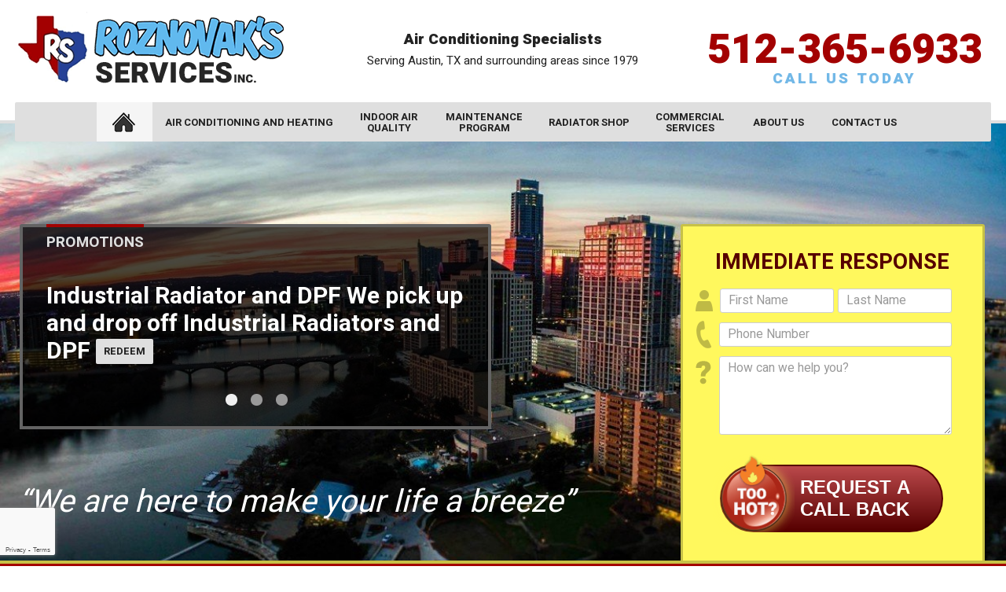

--- FILE ---
content_type: text/html; charset=UTF-8
request_url: https://www.roznovaksservices.com/
body_size: 34533
content:

<!DOCTYPE html>
<html lang="en" id="doc" class="no-js">

<head>
    <title>HVAC Contractors &amp; Radiator Service Company in Austin, TX | Roznovak's Services</title>
    <meta charset="UTF-8">
    <meta name="google-site-verification" content="XWvzIug-9cX9J9N4g1j_SwHVHl8-Tn5wkdjh0kfmKT4" />
    <meta name="msvalidate.01" content="2DC19D63D91DB728C05FEDF71D97A7AB" />
    <meta name="viewport" content="width=device-width, initial-scale=1.0">

    <!-- BEGIN: STYLE METAS -->
    <meta name="mastercss" data-type="text/css" content="/assets/templates/main/css/master.min.css" data-version="v2" data-media="screen" data-forceload="true">

    <meta name="homecss" data-type="text/css" content="/assets/templates/main/css/home.min.css" data-version="v3" data-media="screen" data-forceload="true">

	<!-- END: STYLE METAS -->
    <script>
window.dataLayer = window.dataLayer || [];
function gtag(){dataLayer.push(arguments)};
gtag('get', 'G-KFBNVZJ733', 'session_id', (id) => { document.cookie="_ims_ga_sid="+id+";path=/"; });
gtag('get', 'G-KFBNVZJ733', 'client_id', (id) => { document.cookie="_ims_ga_cid="+id+";path=/"; });
</script>
<!-- Google Tag Manager -->
<script>(function(w,d,s,l,i){w[l]=w[l]||[];w[l].push({'gtm.start':
  new Date().getTime(),event:'gtm.js'});var f=d.getElementsByTagName(s)[0],
  j=d.createElement(s),dl=l!='dataLayer'?'&l='+l:'';j.async=true;j.src=
  'https://www.googletagmanager.com/gtm.js?id='+i+dl;f.parentNode.insertBefore(j,f);
  })(window,document,'script','dataLayer','GTM-5M2JD47');</script>
<!-- End Google Tag Manager -->
    <meta name="description" content="Come to Roznovak's Services for all of your air conditioning, heating and radiator service needs near Austin, TX. We are HVAC contractors you can trust.">	
    <link rel="canonical" href="https://www.roznovaksservices.com">
    	<link rel="apple-touch-icon" sizes="76x76" href="/apple-touch-icon-76x76.png" />
	<link rel="apple-touch-icon" sizes="120x120" href="/apple-touch-icon-120x120.png" />
	<link rel="apple-touch-icon" sizes="152x152" href="/apple-touch-icon-152x152.png" />
    <link rel="shortcut icon" href="/favicon.ico" type="image/x-icon" />
    <link rel="home" title="" href="https://www.roznovaksservices.com/" />
    <link rel="image_src" href="/assets/templates/main/images/logo.png" />
    <meta name="googlefonts" data-type="font/css" content="https://fonts.googleapis.com/css?family=Heebo:400,700,900">
<noscript id="googlefonts"><link href="https://fonts.googleapis.com/css?family=Heebo:400,700,900" rel="stylesheet"></noscript>


    <!-- BEGIN: STYLES -->
	<style type="text/css" media="screen">body,div,fieldset,form,input,li,p,textarea,ul{margin:0;padding:0}*{box-sizing:border-box}a img,fieldset{border:0 solid transparent;border:0 solid transparent}body,html{height:100%}body{font-style:normal;font-variant:normal;font-weight:400;font-size:62.5%;line-height:1.8em;font-family:Heebo,sans-serif;background-color:#fff;text-align:left;min-width:320px;color:#222;background-position:initial initial;background-repeat:initial initial;font:62.5%/1.8em Heebo,sans-serif;background:#fff;color:#222}#container-all{overflow:hidden;position:relative}.width-limiter{max-width:1250px;margin:0 auto;width:97%;margin:0 auto}@media (max-width:800px){.width-limiter{width:100%}}#accessibility{position:absolute;left:-999em}.ims-grid-two{width:16.6666%}.ims-grid-four{width:33.3333%}.ims-grid-six{width:50%}[class*=ims-grid-]{display:inline-block;margin-right:-3px;vertical-align:top}[class*=ims-grid-]{padding-right:15px}[class*=ims-grid-]:last-of-type{padding-right:0}@media (max-width:570px){[class*=ims-grid-]{width:100%;padding-right:0}}li,p{line-height:1.6em;font-size:1.5em}p{margin-bottom:1.3em}ul{margin:0 0 1.8em 3.6em;color:#000}ul ul{margin-bottom:0}li li{font-size:1em}li,p{transition:all .3s ease;-webkit-transition:all .3s ease;line-height:1.6em;font-size:1.5em}li,p{font-size:1.5em;line-height:1.6em}@media (max-width:1025px){li,p{font-size:1.4em}}@media (max-width:800px){li,p{font-size:1.3em;line-height:1.4em}}a img{border:0;border:0}a:link{color:#0245b7;text-decoration:underline;outline:0}.populate{color:#999;color:#999}form fieldset input[type=text],form fieldset textarea{border:1px solid #cecece;border-top-left-radius:3px;border-top-right-radius:3px;border-bottom-right-radius:3px;border-bottom-left-radius:3px;font-size:19px;font-family:Heebo,sans-serif;padding:3px 3px 3px 10px}button,label{cursor:pointer}button,label{border:none;-webkit-appearance:none}.hide{display:none}li.company_name_required{display:none}button{background-color:#fff85d;color:#222;border-top-left-radius:3px;border-top-right-radius:3px;border-bottom-right-radius:3px;border-bottom-left-radius:3px;text-transform:uppercase;font-weight:700;font-size:16px;transition:all .3s ease;-webkit-transition:all .3s ease;background-position:initial initial;background-repeat:initial initial}#container-masthead{position:fixed;top:0;left:0;padding:5px 0 0;width:100%;background-color:#fff;z-index:500;border-bottom-width:4px;border-bottom-style:solid;border-bottom-color:rgba(223,223,223,0);transition:all .6s ease;-webkit-transition:all .6s ease;background-position:initial initial;background-repeat:initial initial;top:0;left:0;padding:5px 0 0;background:rgba(255,255,255,1);border-bottom:4px solid rgba(223,223,223,0)}#masthead{overflow:hidden;position:relative}#masthead [class*=ims-grid-]{vertical-align:middle}#logo{margin:10px auto 5px 0;max-width:350px;position:relative;left:4px;transition:max-width .6s ease;-webkit-transition:max-width .6s ease;margin:10px auto 5px 0}#logo img{width:auto;height:auto;display:block;opacity:1;transition:opacity .6s ease;-webkit-transition:opacity .6s ease;max-width:100%!important}#logo a{position:relative;display:inline-block;width:100%}#logo a::after{position:absolute;left:-16px;top:-14px;height:110px;width:330px;content:'';background-image:url(/assets/templates/main/images/logo-scroll.png);background-size:contain;opacity:0;transition:opacity 1s ease;-webkit-transition:opacity 1s ease;background-position:50% 50%;background-repeat:no-repeat no-repeat;background:url(/assets/templates/main/images/logo-scroll.png);background-repeat:no-repeat;background-position:center}#tagline-container{position:absolute;top:30px;left:0;right:0;margin:auto;z-index:0;text-align:center;transition:opacity .6s ease;-webkit-transition:opacity .6s ease;opacity:1;left:0;right:0}#tagline-1{font-size:19px;font-weight:900;margin-bottom:auto}#tagline-2{font-size:15px}#phone-container{text-align:right;padding-right:0;padding-right:0}#phone-inner{margin-right:0;text-align:center;display:inline-block;position:relative;top:14px;left:-10px;transition:top .6s ease;-webkit-transition:top .6s ease;margin-right:0}#phone-text{color:#72b8e7;font-size:1.9em;text-transform:uppercase;font-weight:900;letter-spacing:3px;line-height:1.15em;margin:0;color:#72b8e7;margin:0}.phone-number{font-size:5.2em;font-weight:900;line-height:1em;margin:0;margin:0}.phone-number,.phone-number a{color:#a30101;text-decoration:none}@media (max-width:1200px){.phone-number{font-size:3.5em}#logo{max-width:300px}}@media (max-width:1120px){#tagline-2{max-width:260px;margin:auto;line-height:1.15em}}@media (max-width:1020px) and (min-width:901px){#logo{max-width:280px;margin-top:25px}#logo a::after{top:-23px}}@media (max-width:900px){#container-masthead{margin-top:40px;border-bottom-width:4px;border-bottom-style:solid;border-bottom-color:#dfdfdf}#tagline-container{left:auto;z-index:2;width:50%}#phone-text{opacity:0;position:absolute;top:-999em}#phone-container{position:fixed;top:-1px;left:0;width:100%;background-color:#dfdfdf;z-index:10;transition:left .6s ease;-webkit-transition:left .6s ease;background-position:initial initial;background-repeat:initial initial}#phone-inner{top:0;padding:6px 0 3px}.phone-number{font-size:3em}#logo a::after{top:-999em}#tagline-container{top:20px}}@media (max-width:570px){#logo-container{display:block;float:none;margin:0 auto;max-width:450px;width:100%;padding:0 20px}#logo{margin-left:auto;left:auto}.phone-number{font-size:2.6em}#tagline-container{top:120px;left:0;width:100%}#masthead{height:190px}}@media (max-width:900px){#toggle-navigation{transition:all .4s ease;-webkit-transition:all .4s ease}#container-masthead,#container-primary-navigation,.push-content{transition:left .3s ease;-webkit-transition:left .3s ease}#primary-navigation{background-image:none;background-attachment:scroll;background-color:#dfdfdf;display:block;height:100%;width:100%;padding:40px 0 20px;background-position:0 0;background-repeat:repeat repeat}#primary-navigation>ul{display:block;margin:0;height:100%;list-style-type:none;overflow-x:hidden;overflow-y:scroll;width:100%}#primary-navigation ul li{position:relative}#primary-navigation ul li a{text-decoration:none}#primary-navigation li,#primary-navigation li a:link{color:#787878}#primary-navigation li.current>a:link{color:#222;background-color:#f5f5f5;background-position:initial initial;background-repeat:initial initial}#primary-navigation ul li.nav-level-1{font-size:2em;line-height:1.1em}#primary-navigation ul li.nav-level-1>ul>li{font-size:.75em;line-height:1.1em}#primary-navigation ul li.nav-level-1>ul>li li{font-size:1em;line-height:1.1em}#primary-navigation ul li.nav-level-1{border-bottom-width:1px;border-bottom-style:solid;border-bottom-color:rgba(0,0,0,.298039);min-height:40px;height:auto;line-height:1.1em;overflow:hidden;padding:0;position:relative;text-align:left}#primary-navigation ul li.nav-level-1:first-child{border-top-width:1px;border-top-style:solid;border-top-color:rgba(0,0,0,.298039)}#primary-navigation ul li.nav-level-1>a{display:block;padding:8px 19% 10px 5%}#primary-navigation ul li.nav-level-1 ul{list-style-type:none;margin:0;max-height:0}#primary-navigation ul li.nav-level-1 li{overflow:hidden;text-align:left}#primary-navigation ul li.nav-level-1 li a{display:block;padding:5px 19% 5px 7%}#primary-navigation ul li.nav-level-1>ul>li ul{border-left-width:1px;border-left-style:solid;border-left-color:rgba(0,0,0,.298039);margin:0 0 0 7%}#primary-navigation ul li.nav-level-1>ul>li ul li a{padding:5px 19% 5px 2%}#toggle-navigation{height:0;width:0}.js #toggle-navigation{background-image:url(/assets/templates/main/images/nav/icon-nav-dark.png);background-attachment:scroll;background-color:rgba(0,0,0,0);background-size:auto 30px;cursor:pointer;font-size:2em;height:35px;left:0;margin:0 auto;width:100px;overflow:hidden;padding:0;position:fixed;text-align:left;top:0;z-index:520;-webkit-backface-visibility:hidden;-webkit-transform:translateZ(0) scale(1,1);background-position:0 50%;background-repeat:no-repeat no-repeat}.js #toggle-navigation a{color:#333;display:block;height:100%;line-height:35px;padding:0 5px 0 35px;text-align:left;text-decoration:none;width:100%}#container-primary-navigation{height:100%;left:-90%;position:fixed;width:90%;top:0;z-index:510}#container-masthead,.push-content{position:relative;left:0}div.expand-nav{cursor:pointer;display:block;font-family:Arial,Helvetica,sans-serif;font-size:1.7em;font-weight:400;height:40px;margin:0;padding:5px 1% 0 3%;position:absolute;right:0;top:0;width:19%;z-index:510}li.nav-level-1 li div.expand-nav{height:25px;padding:3px 10px 0 25px;width:100px}span.nav-expand{color:#787878;display:inline-block;height:30px;line-height:30px;margin:0;text-align:center;vertical-align:top;width:100%}li.nav-level-1 li span.nav-expand{height:25px;line-height:25px}span.nav-expand::after{content:'+'}}@media (min-width:901px){.js #toggle-navigation{font-size:0;height:0;width:0}#primary-navigation{clear:both;margin:0 auto;padding:0;position:relative;text-align:center;z-index:499;background-color:#dfdfdf;border-top-left-radius:2px;border-top-right-radius:2px;border-bottom-right-radius:2px;border-bottom-left-radius:2px;background-position:initial initial;background-repeat:initial initial}#primary-navigation ul{display:block;list-style:none;margin:0 auto;padding:0}#primary-navigation ul li,#primary-navigation ul li a{text-decoration:none;cursor:pointer}#container-primary-navigation{position:relative}#primary-navigation li,#primary-navigation li a:link{color:#222}#primary-navigation li.current>a:link{background-color:#f5f5f5;background-position:initial initial;background-repeat:initial initial}#primary-navigation ul li.nav-level-1{display:inline-block;font-size:1.3em;font-weight:700;margin:0 -1px 0 0;padding:0;position:relative;text-align:center;vertical-align:top;text-transform:uppercase}#primary-navigation ul li.nav-level-1{height:50px;line-height:50px}#primary-navigation ul li.nav-level-1>a{display:block;height:100%;line-height:50px;padding:0 15px}#primary-navigation ul li.nav-level-1>a>span{display:inline-block;vertical-align:middle;line-height:1.15}#primary-navigation ul li.nav-level-1.contains-0 a::after{content:''}#primary-navigation ul li.nav-level-1>ul{transition:box-shadow .3s ease,max-height .3s ease;-webkit-transition:box-shadow .3s ease,max-height .3s ease}#primary-navigation ul li.nav-level-1>ul{background-image:none;background-attachment:scroll;background-color:#dfdfdf;left:0;max-height:0;overflow:hidden;position:absolute;top:50px;width:300px;background-position:0 0;background-repeat:repeat repeat}#primary-navigation ul li.nav-level-1.right-position>ul{left:auto;right:0}#primary-navigation ul li.nav-level-1 li{border-width:1px medium medium;border-style:solid none none;border-top-color:rgba(255,255,255,.298039);height:auto;display:block;font-size:1em;font-weight:400;line-height:1.3em;text-align:left}#primary-navigation ul li.nav-level-1 li a{display:block;padding:2px 8px}#primary-navigation ul li.nav-level-1 li:first-child a{padding-top:3px}#primary-navigation ul li.nav-level-1>ul>li ul{border-left-width:1px;border-left-style:solid;border-left-color:rgba(255,255,255,.298039);margin:0 0 0 8px}#primary-navigation li#nav-1.nav-level-1{text-indent:-9999em}#primary-navigation li#nav-1.nav-level-1>a{background-image:url(/assets/templates/main/images/icons/icon-house.png);background-size:auto;background-position:50% 50%;background-repeat:no-repeat no-repeat}}@media (min-width:1280px){#primary-navigation li.nav-level-1#nav-1{width:5.761767279090114%;min-width:67px}#primary-navigation li.nav-level-1#nav-11{width:8.823884514435695%;min-width:102px}#primary-navigation li.nav-level-1#nav-8{width:9.873753280839896%;min-width:114px}#primary-navigation li.nav-level-1#nav-12{width:10.573665791776028%;min-width:122px}#primary-navigation li.nav-level-1#nav-21{width:8.036482939632545%;min-width:93px}#primary-navigation li.nav-level-1#nav-103{width:9.436307961504811%;min-width:109px}}@media (min-width:1280px){#primary-navigation li.nav-level-1#nav-1{width:5.761767279090114%;min-width:67px}#primary-navigation li.nav-level-1#nav-11{width:8.823884514435695%;min-width:102px}#primary-navigation li.nav-level-1#nav-8{width:9.873753280839896%;min-width:114px}#primary-navigation li.nav-level-1#nav-12{width:10.573665791776028%;min-width:122px}#primary-navigation li.nav-level-1#nav-21{width:8.036482939632545%;min-width:93px}#primary-navigation li.nav-level-1#nav-103{width:9.436307961504811%;min-width:109px}}@media (max-width:1279px) and (min-width:901px){#primary-navigation li.nav-level-1#nav-1{width:6%}#primary-navigation li.nav-level-1#nav-11{width:9.486466165413534%}#primary-navigation li.nav-level-1#nav-8{width:10.614285714285714%}#primary-navigation li.nav-level-1#nav-12{width:11.366165413533833%}#primary-navigation li.nav-level-1#nav-21{width:8.640601503759399%}#primary-navigation li.nav-level-1#nav-103{width:10.14436090225564%}}@media (max-width:1120px) and (min-width:901px){#primary-navigation li.nav-level-1#nav-1{width:5.466850828729282%}#primary-navigation li.nav-level-1#nav-11{width:9.402762430939227%}#primary-navigation li.nav-level-1#nav-8{width:10.728729281767956%}#primary-navigation li.nav-level-1#nav-12{width:11.502209944751382%}#primary-navigation li.nav-level-1#nav-21{width:8.51878453038674%}#primary-navigation li.nav-level-1#nav-103{width:10.176243093922652%}#primary-navigation ul li.nav-level-1>a{padding:0 10px}}@media (max-width:1120px) and (min-width:936px){#primary-navigation ul li.nav-level-1{font-size:1.2em}}@media (max-width:1000px){#primary-navigation.width-limiter{width:100%;border-top-left-radius:0;border-top-right-radius:0;border-bottom-right-radius:0;border-bottom-left-radius:0}}@media (max-width:935px) and (min-width:901px){#primary-navigation ul li.nav-level-1{font-size:1.1em}}.push-content{margin-top:130px}@media (max-width:900px){.push-content{margin-top:auto}}@media (max-width:800px){.push-content{margin-top:auto}}.secondary-tools-outer{margin:20px 0;padding:30px;background-color:#4a4a4a;color:#fff;border-top-left-radius:3px;border-top-right-radius:3px;border-bottom-right-radius:0;border-bottom-left-radius:0;border:4px solid #636363;position:relative;background-position:initial initial;background-repeat:initial initial;margin:20px 0;background:#4a4a4a;color:#fff;border-radius:3px 3px 0 0;border:4px solid #636363}.secondary-tools-outer .secondary-tools a:link{color:#fff;text-decoration:none}.secondary-tools-outer:first-child{margin-top:0;margin-top:0}.secondary-tools span.secondary-tools-heading{display:inline-block;font-size:2.3em;font-weight:400;margin:0 0 .4em;padding-top:14px;position:absolute;top:-4px;left:30px;margin:0 0 .4em}.secondary-tools span.secondary-tools-heading::before{position:absolute;content:'';top:0;left:0;width:100%;height:4px;background-color:#a20201;transition:all .2s ease;-webkit-transition:all .2s ease;background-position:initial initial;background-repeat:initial initial;top:0;left:0;background:rgba(162,2,1,1)}.secondary-tools span.secondary-tools-heading,.secondary-tools span.secondary-tools-heading a:link{color:#dfdfdf;transition:all .3s ease;-webkit-transition:all .3s ease;text-decoration:none;text-transform:uppercase;font-weight:700;font-size:19px}.secondary-tools ul{list-style-type:none;margin:10px 0;margin:10px 0}.secondary-tools li{font-size:1.3em;font-weight:700;padding:6px 0;padding:6px 0}.secondary-tools ul li a:link{color:#fff;text-decoration:none;transition:color .3s ease;-webkit-transition:color .3s ease}.secondary-tools form{margin:0 0 15px;margin:0 0 15px}.secondary-tools form ul{list-style-type:none;margin:0}.secondary-tools form fieldset,.secondary-tools form ul,.secondary-tools form ul li{display:inline-block;text-align:center;vertical-align:middle}.secondary-tools form fieldset input[type=text],.secondary-tools form fieldset textarea{font-size:1.2em}.secondary-tools form button{font-size:1.2em;padding:6px;position:relative;margin-left:-10px}#contact-us-quickform{background-color:#fff85d;border:3px solid #c7c147;padding:30px 40px 15px;margin-bottom:40px;text-align:center;background-position:initial initial;background-repeat:initial initial;background:#fff85d;border:3px solid #c7c147}#contact-us-quickform .secondary-tools-heading{color:#560000;font-size:27.4px;line-height:1.2;text-align:center;position:relative;top:auto;border-top-width:0;padding-top:0;left:auto;color:#560000;border-top:0;padding-top:0}#contact-us-quickform .secondary-tools-heading::before{content:none}#contact-us-quickform .secondary-tools form fieldset,#contact-us-quickform .secondary-tools form fieldset input[type=text],#contact-us-quickform .secondary-tools form fieldset textarea,#contact-us-quickform .secondary-tools form ul li{width:100%}#contact-us-quickform .secondary-tools form ul #item-li-1,#contact-us-quickform .secondary-tools form ul #item-li-2{width:49%}#contact-us-quickform .secondary-tools form ul #item-li-2{margin-left:2%}#contact-us-quickform .secondary-tools form ul:not(.submit){padding-left:5px}#contact-us-quickform .secondary-tools form ul:not(.submit) li{position:relative;margin-right:-3px}#contact-us-quickform .secondary-tools form ul li#item-li-1::before{content:'';position:absolute;left:-35px;top:0;width:30px;height:100%;background-image:url(/assets/templates/main/images/icons/icon_person.png);background-size:auto;opacity:.5;background-position:50% 50%;background-repeat:no-repeat no-repeat;top:0;background:url(/assets/templates/main/images/icons/icon_person.png);background-repeat:no-repeat;background-position:center}#contact-us-quickform .secondary-tools form ul li#item-li-4::before{content:'';position:absolute;left:-35px;top:0;width:30px;height:100%;background-image:url(/assets/templates/main/images/icons/icon-phone.png);background-size:auto;opacity:.5;background-position:50% 50%;background-repeat:no-repeat no-repeat;top:0;background:url(/assets/templates/main/images/icons/icon-phone.png);background-repeat:no-repeat;background-position:center}#contact-us-quickform .secondary-tools form ul li#item-li-64::before{content:'';position:absolute;left:-35px;top:0;width:30px;height:100%;background-image:url(/assets/templates/main/images/icons/icon-question.png);background-size:auto;opacity:.5;background-position:50% 12px;background-repeat:no-repeat no-repeat;top:0;background:url(/assets/templates/main/images/icons/icon-question.png);background-repeat:no-repeat}#contact-us-quickform .secondary-tools form ul .action-button{margin-top:20px;border:2px solid #560000;color:#fff;border-top-left-radius:43px;border-top-right-radius:43px;border-bottom-right-radius:43px;border-bottom-left-radius:43px;background-image:linear-gradient(#bb494b 0,#560000 100%);width:284px;height:86px;font-size:23.5px;text-transform:uppercase;font-weight:900;line-height:1.2;text-align:left;padding-left:100px;position:relative;transition:none;-webkit-transition:none;overflow:visible;background-position:initial initial;background-repeat:initial initial;border-width:2px;color:#fff;border-color:rgba(86,0,0,1);border-style:solid;border-radius:43px;background:rgba(147,66,67,1);background:-moz-linear-gradient(top,rgba(187,73,75,1) 0,rgba(86,0,0,1) 100%);background:-webkit-linear-gradient(top,rgba(187,73,75,1) 0,rgba(86,0,0,1) 100%);background:linear-gradient(to bottom,rgba(187,73,75,1) 0,rgba(86,0,0,1) 100%)}#contact-us-quickform .secondary-tools form ul .action-button::before{content:'';position:absolute;display:block;left:0;top:-10px;width:80px;height:90px;z-index:3;background-image:url(/assets/templates/main/images/icons/icon-too-hot.png);background-size:contain;-webkit-transform:scale(1.33,1.33);background-position:50% 50%;background-repeat:no-repeat no-repeat;background-image:url(/assets/templates/main/images/icons/icon-too-hot.png);background-repeat:no-repeat;background-position:center;-ms-transform:scale(1.33,1.33);-webkit-transform:scale(1.33,1.33);transform:scale(1.33,1.33)}@media (max-width:1200px) and (min-width:1050px){#contact-us-quickform .secondary-tools-heading{font-size:24px}}@media (max-width:1100px) and (min-width:800px){#contact-us-quickform .secondary-tools-heading{font-size:18px}}@media (max-width:1100px) and (min-width:800px){#contact-us-quickform{padding:20px 15px 5px}#contact-us-quickform .secondary-tools form ul .action-button{width:200px;height:60px;font-size:17px;padding-left:65px}#contact-us-quickform .secondary-tools form ul .action-button::before{height:70px;width:55px;left:0;top:-12px}#contact-us-quickform .secondary-tools form ul #item-li-1,#contact-us-quickform .secondary-tools form ul #item-li-2{width:100%}#contact-us-quickform .secondary-tools form ul #item-li-2{margin-left:auto}#contact-us-quickform .secondary-tools form ul:not(.submit){padding-left:0}#contact-us-quickform .secondary-tools form ul li#item-li-1::before,#contact-us-quickform .secondary-tools form ul li#item-li-4::before,#contact-us-quickform .secondary-tools form ul li#item-li-64::before{content:none}}@media (max-width:400px){#contact-us-quickform{padding:20px 30px 10px}#contact-us-quickform .secondary-tools-heading{font-size:22px}#contact-us-quickform .secondary-tools form ul .action-button{width:200px;height:60px;font-size:17px;padding-left:65px}#contact-us-quickform .secondary-tools form ul .action-button::before{height:70px;width:55px;left:0;top:-12px}}#promotions-secondary .secondary-tools li{margin-bottom:20px}#promotions-secondary .secondary-tools li:first-child{margin-top:40px}#promotions-secondary .secondary-tools li a{font-size:30px;line-height:35px}#promotions-secondary .secondary-tools li a.redeem{font-size:13px;font-weight:700;text-transform:uppercase;background-color:#dfdfdf;color:#222;border-top-left-radius:2px;border-top-right-radius:2px;border-bottom-right-radius:2px;border-bottom-left-radius:2px;padding:0 10px;display:inline-block;position:relative;top:-5px;height:32px;line-height:32px;transition:all .4s ease;-webkit-transition:all .4s ease;background-position:initial initial;background-repeat:initial initial;background:rgba(223,223,223,1);color:rgba(34,34,34,1);border-radius:2px;padding:0 10px}#promotions-secondary{margin-bottom:0;margin-bottom:0}@media (max-width:1100px) and (min-width:800px){#promotions-secondary .secondary-tools li a{font-size:20px;line-height:25px}#promotions-secondary .secondary-tools li a.redeem{height:20px;line-height:20px;margin-top:3px}#promotions-secondary .secondary-tools li:first-child{margin-top:25px}#promotions-secondary .secondary-tools li{margin-bottom:10px}}@media (max-width:450px){#promotions-secondary .secondary-tools li a{font-size:20px;line-height:30px}#promotions-secondary .secondary-tools li a.redeem{height:20px;line-height:20px}#promotions-secondary .secondary-tools li:first-child{margin-top:25px}#promotions-secondary .secondary-tools li{margin-bottom:10px}}</style>
<noscript id="mastercss"><link rel="stylesheet" href="/assets/templates/main/css/master.min.css?v2" media="screen"></noscript>
 <!-- <link rel="stylesheet" type="text/css" href="/assets/templates/main/css/master.min.css" media="screen, projection" /> -->
	<style type="text/css" media="screen">#container-banner{position:relative}#banner{height:100%}#banner .banner-slide{width:100%;height:556px;background-size:cover;background-position:50% 50%;background-repeat:no-repeat no-repeat;background-repeat:no-repeat;background-position:center}.banner-text{bottom:27px;display:block;left:auto;right:auto;margin:auto;padding:5px;position:absolute;width:100%;max-width:64%}.banner-text span{color:#fff;display:block;line-height:1.1em;margin:0 0 .5em;color:#fff;margin:0 0 .5em}.banner-text span.banner-text-title{font-size:4em;font-style:italic}.banner-text span.banner-text-description{font-size:1.6em}#banner-cycle-pager{bottom:5px;position:absolute;right:5px;z-index:1000}#container-banner-and-promos{position:relative;margin-top:-27px;border-top-width:4px;border-top-style:solid;border-top-color:#dfdfdf;border-bottom-width:4px;border-bottom-style:solid;border-bottom-color:#c7c147;border-top:4px solid #dfdfdf;border-bottom:4px solid #c7c147}#promo-quickform-wrap{position:absolute;bottom:-3px;left:0;right:0;padding:10px 10px 0;margin:auto;width:100%;left:0;right:0;padding:10px 10px 0 10px}#promo-quickform-wrap .ims-grid-four:last-child{text-align:right}#contact-us-quickform{margin-bottom:0;padding-top:30px;max-width:387px;margin-right:0;display:inline-block;margin-bottom:0;margin-right:0}.promotions .slick-dots{list-style:none;margin:auto;text-align:center}.promotions .slick-dots li{display:inline-block;margin-right:-3px}.promotions .slick-dots li button{color:transparent;background-color:#999;border-top-left-radius:100%;border-top-right-radius:100%;border-bottom-right-radius:100%;border-bottom-left-radius:100%;font-size:1px;line-height:1px;height:15px;width:15px;transition:background .2s ease;-webkit-transition:background .2s ease;margin:0 10px;background-position:initial initial;background-repeat:initial initial}.promotions .slick-dots li.slick-active button{background-color:#efefef;background-position:initial initial;background-repeat:initial initial}#promotions-secondary{background-color:rgba(0,0,0,.709804);border:4px solid #636363;padding:30px 30px 10px;background-position:initial initial;background-repeat:initial initial;background:rgba(0,0,0,.71);border:4px solid #636363;padding:30px 30px 10px 30px}#promotions-secondary .secondary-tools li,#promotions-secondary .secondary-tools li:first-child{margin:25px auto 15px}#promotions-secondary .secondary-tools ul.slick-dots li,#promotions-secondary .secondary-tools ul.slick-dots li:first-child{margin:auto -3px auto auto}@media (max-width:1100px){#banner .banner-slide{height:500px}.banner-text span.banner-text-title{font-size:3.5em}.banner-text span.banner-text-description{font-size:1.3em}}@media (max-width:799px){#banner .banner-slide{height:500px}#promo-quickform-wrap{position:static;padding:0}#promo-quickform-wrap .ims-grid-four,#promo-quickform-wrap .ims-grid-six{width:100%;float:none;margin:auto;display:block;padding:0}#promo-quickform-wrap .ims-grid-four:last-child{text-align:center;position:absolute;top:60px}#container-banner-and-promos{border-bottom-width:0;border-top-width:0;margin-top:0}.banner-text{text-align:center;max-width:100%;padding:20px 5px 5px;position:static}.banner-text span.banner-text-title{font-size:25px}#promotions-secondary{border-top-left-radius:0;border-top-right-radius:0;border-bottom-right-radius:0;border-bottom-left-radius:0;border-width:4px 0}}@media (max-width:500px){.promotions .slick-dots li button{margin:0 15px}#banner .banner-slide{height:550px}#promotions-secondary .secondary-tools li a.redeem{margin-left:10px}#promo-quickform-wrap .ims-grid-four:last-child{top:95px;padding:0 5px}}#trust-badges{background-color:#a30100;padding:25px 0;background-color:#a30100;padding:25px 0}#trust-badges .width-limiter{display:flex;justify-content:space-around;align-items:center}@media (min-width:801px){#trust-badges .width-limiter .read-our-reviews img{width:145px}#trust-badges .width-limiter .home-guide-2019 img{width:120px}#trust-badges .width-limiter .home-advisor img{width:115px}#trust-badges .width-limiter .bz-bdg a img{width:185px}}@media (max-width:800px){#trust-badges .width-limiter{width:90%}#trust-badges .width-limiter>a,#trust-badges .width-limiter>div{width:50%;text-align:center}#trust-badges .width-limiter a img{min-width:115px}#trust-badges .width-limiter .bz-bdg,#trust-badges .width-limiter a:nth-child(2n){text-align:left;padding-left:50px}#trust-badges .width-limiter .bz-bdg a[title="BuildZoom.com"]{text-align:left}#trust-badges .width-limiter a:nth-child(2n+1){text-align:right;padding-right:50px}#trust-badges .width-limiter a img{width:100%;min-width:115px;max-width:140px}#trust-badges .width-limiter .bz-bdg a img{min-width:140px;max-width:175px}}@media (max-width:570px){#trust-badges .width-limiter a:nth-child(2n+1){padding-right:15px}#trust-badges .width-limiter .bz-bdg,#trust-badges .width-limiter a:nth-child(2n){padding-left:15px}#trust-badges .width-limiter .bz-bdg a[title="BuildZoom.com"]{padding-right:15px}#trust-badges .width-limiter .bz-bdg>a{padding-right:0}}</style>
<noscript id="homecss"><link rel="stylesheet" href="/assets/templates/main/css/home.min.css?v3" media="screen"></noscript>
<!-- <link rel="stylesheet" type="text/css" href="/assets/templates/main/css/home.min.css" media="screen, projection" /> -->
	<link rel="stylesheet" type="text/css" href="/assets/templates/main/css/print.min.css" media="print" /> <!-- <link rel="stylesheet" type="text/css" href="/assets/templates/main/css/print.css" media="print" /> -->
    <style type="text/css" >.slick-slider{position:relative;display:block;-moz-box-sizing:border-box;box-sizing:border-box;-webkit-user-select:none;-moz-user-select:none;-ms-user-select:none;user-select:none;-webkit-touch-callout:none;-khtml-user-select:none;-ms-touch-action:pan-y;touch-action:pan-y;-webkit-tap-highlight-color:transparent}.slick-list{position:relative;display:block;overflow:hidden;margin:0;padding:0}.slick-list:focus{outline:none}.slick-list.dragging{cursor:pointer;cursor:hand}.slick-slider .slick-track,.slick-slider .slick-list{-webkit-transform:translate3d(0,0,0);-moz-transform:translate3d(0,0,0);-ms-transform:translate3d(0,0,0);-o-transform:translate3d(0,0,0);transform:translate3d(0,0,0)}.slick-track{position:relative;top:0;left:0;display:block}.slick-track:before,.slick-track:after{display:table;content:''}.slick-track:after{clear:both}.slick-loading .slick-track{visibility:hidden}.slick-slide{display:none;float:left;height:100%;min-height:1px}[dir='rtl'] .slick-slide{float:right}.slick-slide img{display:block}.slick-slide.slick-loading img{display:none}.slick-slide.dragging img{pointer-events:none}.slick-initialized .slick-slide{display:block}.slick-loading .slick-slide{visibility:hidden}.slick-vertical .slick-slide{display:block;height:auto;border:1px solid transparent}.slick-arrow.slick-hidden{display:none}</style><!-- <link rel="stylesheet" type="text/css" href="/assets/templates/main/css/slick.min.css" media="screen" /> -->
	
	<!-- END: STYLES -->

    <script type="text/javascript" >!function(a,b){"use strict";function c(b){var c=a.document.getElementsByTagName("script")[0],d=a.document.createElement("script");return d.src=b,d.async=!0,c.parentNode.insertBefore(d,c),d}function d(b,c,d){function e(){for(var a,c=0;c<h.length;c++)h[c].href&&h[c].href.indexOf(b)>-1&&(a=!0);a?f.media=d||"all":m(e)}var f=a.document.createElement("link"),g=c||a.document.getElementsByTagName("script")[0],h=a.document.styleSheets;return f.rel="stylesheet",f.href=b,f.media="only x",g.parentNode.insertBefore(f,g),e(),f}function e(b){for(var c,d=a.document.getElementsByTagName("meta"),e=0;e<d.length;e++)if(d[e].name&&d[e].name===b){c=d[e];break}return c}function f(b,c){for(var d=a.document.getElementsByTagName("meta"),e=[],f=0;f<d.length;f++)d[f].hasAttribute(b)&&d[f].getAttribute(b)===c&&e.push(d[f]);return e}function g(c,d,e){var f;if(d===b){var g="; "+a.document.cookie,h=g.split("; "+c+"=");return 2==h.length?h.pop().split(";").shift():null}if(!1===d&&(e=-1),e){var i=new Date;i.setTime(i.getTime()+24*e*60*60*1e3),f="; expires="+i.toGMTString()}else f="";a.document.cookie=c+"="+d+f+"; SameSite=Lax; path=/"}function h(){p.className+=" "+r.join(" ")}function i(){p.className=p.className.replace(r.join(" ")," ")}function j(){this.deferredFunctions=[],this.resolved=!1,this.register=function(a){this.resolved?a():this.deferredFunctions.push(a)},this.resolve=function(){if(!this.resolved){for(;0!=this.deferredFunctions.length;)this.deferredFunctions.shift()();0==this.deferredFunctions.length&&(this.resolved=!0)}return this.resolved}}var k,l,m=a.setTimeout,n={},o=a.document,p=o.documentElement,q=(o.head||o.getElementsByTagName("head")[0],["enhanced"]),r=[],s=!1;if(n.loadJS=c,n.loadCSS=d,n.getMeta=e,n.findMetasWhereAttributeEquals=f,n.cookie=g,function(){var a,b,c,e,f=n.findMetasWhereAttributeEquals("data-type","text/css");for(e=0;e<f.length;e++)b=f[e],a=b.name,c="true"===b.getAttribute("data-forceload"),!b||!c&&g(a)||(d(b.content+"?"+b.getAttribute("data-version"),document.getElementById(a),b.getAttribute("data-media")),g(a,"true",7),g(a+"_v",b.getAttribute("data-version"),7))}(),"querySelector"in o){p.className+=" "+q.join(" ");var t=e("fulljs");if(h(),t){var u=c(t.content),v=m(i,8e3);u.onload=function(){clearTimeout(v),h()}}!function(){var a,b,c,e=n.findMetasWhereAttributeEquals("data-type","font/css");for(c=0;c<e.length;c++)b=e[c],a=b.name,d(b.content,document.getElementById(a))}(),k=new j,l=new j,document.addEventListener("DOMContentLoaded",function(){s=!0,s&&l.resolve(),s&&k.resolve()}),n.domready=l,n.jsready=k,a.enhance=n}}(this);</script>
    <script type="text/javascript">
        //add js class right away to avoid style jumps (rather than after page finishes loading)
        var doc = document.getElementById('doc');
        doc.removeAttribute('class', 'no-js');
        doc.setAttribute('class', 'js');
    </script>
    <!-- 	<script type="text/javascript" src="https://apis.google.com/js/plusone.js" async defer></script> -->

    <!--[if lte IE 8]>
		<link rel="stylesheet" type="text/css" href="/assets/templates/main/css/master.css" media="screen" />
		<link rel="stylesheet" type="text/css" href="/assets/templates/main/css/home.css" media="screen" />
		<link rel="stylesheet" type="text/css" href="/assets/templates/main/css/ie.css" media="screen" />
		<script src="/assets/js/respond.js" type="text/javascript" charset="utf-8"></script>
		<script src="/assets/js/html5shiv.js" type="text/javascript" charset="utf-8"></script>
	<![endif]-->
    <base href="https://www.roznovaksservices.com/" /> 
    
</head>

<body id="index"  class="index ultimate-parent-1">
    <p id="accessibility"><a href="/#content" accesskey="2">Skip navigation</a></p>
    <!-- Google Tag Manager (noscript) -->
<noscript><iframe src="https://www.googletagmanager.com/ns.html?id=GTM-5M2JD47"
  height="0" width="0" style="display:none;visibility:hidden"></iframe></noscript>
<!-- End Google Tag Manager (noscript) -->

    

    <div id="container-all" itemscope itemtype="http://schema.org/HomeAndConstructionBusiness">

        <div id="container-masthead">
            <div id="masthead" class="width-limiter">
                <div id="logo-container" class="ims-grid-six">
	<div id="logo">
		<a href="https://www.roznovaksservices.com/" accesskey="1" itemprop="url"><img src="/assets/templates/main/images/logo.png" itemprop="logo" height="91" width="338" alt="Roznovak's Services" /></a>
	</div>
</div>
	
<div id="phone-container" class="ims-grid-six">
	<div id="phone-inner">
    	<p class="phone-number" itemprop="telephone"><a href="tel:512-365-6933">512-365-6933</a></p>
	    <p id="phone-text">Call Us Today</p>
	</div>	
</div>

<div id="tagline-container" class="ims-grid-four">
	<p id="tagline-1">Air Conditioning Specialists</p>
	<p id="tagline-2">Serving Austin, TX and surrounding areas since 1979</p>
</div>

            </div>
        </div>
        <!-- #container-masthead -->

        <div class="toggle-controller-state" id="toggle-navigation"><a href="/sitemap">Menu</a></div>
        <div class="push-content">
            <div id="container-primary-navigation">
                <div id="primary-navigation" class="width-limiter hoverintent minidropdown">
                    <ul><li id="nav-1" class="nav-level-1 current docid-1 contains-0" >
	<a href="https://www.roznovaksservices.com/" ><span>Home</span></a>
	
</li>
<li id="nav-230" class="nav-level-1 docid-230 contains-2" >
	<a href="/air-conditioning-and-heating-in-austin-tx" ><span>Air Conditioning and Heating </span></a>
	<div class="expand-nav" ><span class="nav-expand"></span></div>
<ul>
	<li id="nav-10" class="nav-level-2 docid-10 contains-7" >
	<a href="/air-conditioning-and-heating-in-austin-tx/air-conditioning" ><span>Air Conditioning</span></a>
	<div class="expand-nav" ><span class="nav-expand"></span></div>
<ul>
	<li id="nav-174" class="nav-level-3 docid-174 contains-0" >
	<a href="/air-conditioning-and-heating-in-austin-tx/air-conditioning/ac-installation" ><span>Air Conditioning Installation </span></a>
	
</li>
<li id="nav-175" class="nav-level-3 docid-175 contains-0" >
	<a href="/air-conditioning-and-heating-in-austin-tx/air-conditioning/ac-replacement" ><span>Air Conditioning Replacement </span></a>
	
</li>
<li id="nav-176" class="nav-level-3 docid-176 contains-0" >
	<a href="/air-conditioning-and-heating-in-austin-tx/air-conditioning/ac-repair" ><span>Air Conditioning Repair </span></a>
	
</li>
<li id="nav-178" class="nav-level-3 docid-178 contains-0" >
	<a href="/air-conditioning-and-heating-in-austin-tx/air-conditioning/heat-pumps" ><span>Heat Pumps </span></a>
	
</li>
<li id="nav-180" class="nav-level-3 docid-180 contains-0" >
	<a href="/air-conditioning-and-heating-in-austin-tx/air-conditioning/ductless" ><span>Ductless Air Conditioning</span></a>
	
</li>
<li id="nav-181" class="nav-level-3 docid-181 contains-0" >
	<a href="/air-conditioning-and-heating-in-austin-tx/air-conditioning/thermostats" ><span>Thermostats </span></a>
	
</li>
<li id="nav-193" class="last nav-level-3 docid-193 contains-0" >
	<a href="/air-conditioning-and-heating-in-austin-tx/air-conditioning/zone-control-system" ><span>Zone Control Systems</span></a>
	
</li>

</ul>
</li>
<li id="nav-9" class="last nav-level-2 docid-9 contains-7" >
	<a href="/air-conditioning-and-heating-in-austin-tx/heating" ><span>Heating</span></a>
	<div class="expand-nav" ><span class="nav-expand"></span></div>
<ul>
	<li id="nav-161" class="nav-level-3 docid-161 contains-0" >
	<a href="/air-conditioning-and-heating-in-austin-tx/heating/heater-installation" ><span>Heating Installation</span></a>
	
</li>
<li id="nav-162" class="nav-level-3 docid-162 contains-0" >
	<a href="/air-conditioning-and-heating-in-austin-tx/heating/heater-repair" ><span>Heating Repair</span></a>
	
</li>
<li id="nav-163" class="nav-level-3 docid-163 contains-0" >
	<a href="/air-conditioning-and-heating-in-austin-tx/heating/furnaces" ><span>Furnaces</span></a>
	
</li>
<li id="nav-166" class="nav-level-3 docid-166 contains-0" >
	<a href="/air-conditioning-and-heating-in-austin-tx/heating/heat-pumps" ><span>Heat Pumps</span></a>
	
</li>
<li id="nav-191" class="nav-level-3 docid-191 contains-0" >
	<a href="/air-conditioning-and-heating-in-austin-tx/heating/thermostats" ><span>Thermostats</span></a>
	
</li>
<li id="nav-199" class="nav-level-3 docid-199 contains-0" >
	<a href="/air-conditioning-and-heating-in-austin-tx/heating/ductless-heating" ><span>Ductless Heating</span></a>
	
</li>
<li id="nav-194" class="last nav-level-3 docid-194 contains-0" >
	<a href="/air-conditioning-and-heating-in-austin-tx/heating/zone-control-system" ><span>Zone Control Systems</span></a>
	
</li>

</ul>
</li>

</ul>
</li>
<li id="nav-11" class="nav-level-1 docid-11 contains-10" >
	<a href="/indoor-air-quality" ><span>Indoor Air Quality</span></a>
	<div class="expand-nav" ><span class="nav-expand"></span></div>
<ul>
	<li id="nav-204" class="nav-level-2 docid-204 contains-0" >
	<a href="/indoor-air-quality/air-filtration-systems" ><span>Air Filtration Systems</span></a>
	
</li>
<li id="nav-205" class="nav-level-2 docid-205 contains-0" >
	<a href="/indoor-air-quality/uv-air-purifier" ><span>UV Air Purifier</span></a>
	
</li>
<li id="nav-182" class="nav-level-2 docid-182 contains-0" >
	<a href="/indoor-air-quality/air-purifier" ><span>Air Purifier</span></a>
	
</li>
<li id="nav-183" class="nav-level-2 docid-183 contains-0" >
	<a href="/indoor-air-quality/humidifier" ><span>Humidifiers and Dehumidifiers </span></a>
	
</li>
<li id="nav-185" class="nav-level-2 docid-185 contains-0" >
	<a href="/indoor-air-quality/air-duct-cleaning" ><span>Air Duct Cleaning </span></a>
	
</li>
<li id="nav-186" class="nav-level-2 docid-186 contains-0" >
	<a href="/indoor-air-quality/insulation" ><span>Insulation</span></a>
	
</li>
<li id="nav-210" class="nav-level-2 docid-210 contains-0" >
	<a href="/indoor-air-quality/duct-repair" ><span>Duct Repair</span></a>
	
</li>
<li id="nav-208" class="nav-level-2 docid-208 contains-0" >
	<a href="/indoor-air-quality/heat-recovery-ventilators" ><span>Heat Recovery Ventilators</span></a>
	
</li>
<li id="nav-209" class="nav-level-2 docid-209 contains-0" >
	<a href="/indoor-air-quality/energy-recovery-ventilators" ><span>Energy Recovery Ventilators </span></a>
	
</li>
<li id="nav-211" class="last nav-level-2 docid-211 contains-0" >
	<a href="/indoor-air-quality/duct-sealing" ><span>Duct Sealing </span></a>
	
</li>

</ul>
</li>
<li id="nav-12" class="nav-level-1 docid-12 contains-0" >
	<a href="/maintenance-program" ><span>Maintenance Program</span></a>
	
</li>
<li id="nav-231" class="nav-level-1 docid-231 contains-2" >
	<a href="/radiator-shop-in-austin-tx" ><span>Radiator Shop</span></a>
	<div class="expand-nav" ><span class="nav-expand"></span></div>
<ul>
	<li id="nav-159" class="nav-level-2 docid-159 contains-6" >
	<a href="/radiator-shop-in-austin-tx/radiator-service" ><span>Radiator Service </span></a>
	<div class="expand-nav" ><span class="nav-expand"></span></div>
<ul>
	<li id="nav-200" class="nav-level-3 docid-200 contains-0" >
	<a href="/radiator-shop-in-austin-tx/radiator-service/for-sale" ><span>Radiators for Sale</span></a>
	
</li>
<li id="nav-201" class="nav-level-3 docid-201 contains-0" >
	<a href="/radiator-shop-in-austin-tx/radiator-service/rebuild" ><span>Radiator Rebuild</span></a>
	
</li>
<li id="nav-192" class="nav-level-3 docid-192 contains-0" >
	<a href="/radiator-shop-in-austin-tx/radiator-service/repair" ><span>Radiator Repair </span></a>
	
</li>
<li id="nav-207" class="nav-level-3 docid-207 contains-0" >
	<a href="/radiator-shop-in-austin-tx/radiator-service/charge-air-cooler" ><span>Charge Air Cooler</span></a>
	
</li>
<li id="nav-214" class="nav-level-3 docid-214 contains-0" >
	<a href="/radiator-shop-in-austin-tx/radiator-service/gas-tank-cleaning" ><span>Gas Tank Cleaning</span></a>
	
</li>
<li id="nav-215" class="last nav-level-3 docid-215 contains-0" >
	<a href="/radiator-shop-in-austin-tx/radiator-service/oil-coolers" ><span>Oil Coolers</span></a>
	
</li>

</ul>
</li>
<li id="nav-160" class="last nav-level-2 docid-160 contains-0" >
	<a href="/radiator-shop-in-austin-tx/diesel-particulate-filters" ><span>Diesel Particulate Filters</span></a>
	
</li>

</ul>
</li>
<li id="nav-8" class="nav-level-1 docid-8 contains-4" >
	<a href="/commercial-services" ><span>Commercial Services</span></a>
	<div class="expand-nav" ><span class="nav-expand"></span></div>
<ul>
	<li id="nav-195" class="nav-level-2 docid-195 contains-1" >
	<a href="/commercial-services/heating" ><span>Commercial Heating</span></a>
	<div class="expand-nav" ><span class="nav-expand"></span></div>
<ul>
	<li id="nav-197" class="last nav-level-3 docid-197 contains-0" >
	<a href="/commercial-services/heating/thermostats" ><span>Commercial Thermostats</span></a>
	
</li>

</ul>
</li>
<li id="nav-198" class="nav-level-2 docid-198 contains-0" >
	<a href="/commercial-services/air-conditioning" ><span>Commercial Air Conditioning</span></a>
	
</li>
<li id="nav-187" class="nav-level-2 docid-187 contains-2" >
	<a href="/commercial-services/refrigeration" ><span>Commercial Cold Storage</span></a>
	<div class="expand-nav" ><span class="nav-expand"></span></div>
<ul>
	<li id="nav-188" class="nav-level-3 docid-188 contains-0" >
	<a href="/commercial-services/refrigeration/walk-in-cooler" ><span>Walk In Cooler</span></a>
	
</li>
<li id="nav-189" class="last nav-level-3 docid-189 contains-0" >
	<a href="/commercial-services/refrigeration/walk-in-freezer" ><span>Walk In Freezer</span></a>
	
</li>

</ul>
</li>
<li id="nav-202" class="last nav-level-2 docid-202 contains-3" >
	<a href="/commercial-services/indoor-air-quality" ><span>Commercial Indoor Air Quality</span></a>
	<div class="expand-nav" ><span class="nav-expand"></span></div>
<ul>
	<li id="nav-212" class="nav-level-3 docid-212 contains-0" >
	<a href="/commercial-services/indoor-air-quality/dehumidifier" ><span>Commercial Dehumidifier</span></a>
	
</li>
<li id="nav-213" class="nav-level-3 docid-213 contains-0" >
	<a href="/commercial-services/indoor-air-quality/humidifier" ><span>Commercial Humidifier</span></a>
	
</li>
<li id="nav-206" class="last nav-level-3 docid-206 contains-0" >
	<a href="/commercial-services/indoor-air-quality/air-purifier" ><span>Commercial Air Purifier</span></a>
	
</li>

</ul>
</li>

</ul>
</li>
<li id="nav-21" class="nav-level-1 docid-21 contains-6" >
	<a href="/about" ><span>About Us</span></a>
	<div class="expand-nav" ><span class="nav-expand"></span></div>
<ul>
	<li id="nav-120" class="nav-level-2 docid-120 contains-0" >
	<a href="/about/gallery" ><span>Photo Gallery</span></a>
	
</li>
<li id="nav-232" class="nav-level-2 docid-232 contains-0" >
	<a href="/about/video-gallery" ><span>Video Gallery</span></a>
	
</li>
<li id="nav-30" class="nav-level-2 docid-30 contains-0" >
	<a href="/about/reviews" ><span>Reviews</span></a>
	
</li>
<li id="nav-29" class="nav-level-2 docid-29 contains-0" >
	<a href="/about/promotions" ><span>Promotions</span></a>
	
</li>
<li id="nav-88" class="nav-level-2 docid-88 contains-0" >
	<a href="/blog/" ><span>Blog</span></a>
	
</li>
<li id="nav-228" class="last nav-level-2 docid-228 contains-0" >
	<a href="/about/staff" ><span>Meet the Team</span></a>
	
</li>

</ul>
</li>
<li id="nav-103" class="last nav-level-1 docid-103 contains-5" >
	<a href="/contact/contact" accesskey="9"><span>Contact Us</span></a>
	<div class="expand-nav" ><span class="nav-expand"></span></div>
<ul>
	<li id="nav-14" class="nav-level-2 docid-14 contains-0" >
	<a href="/contact/contact" ><span>Contact Us</span></a>
	
</li>
<li id="nav-106" class="nav-level-2 docid-106 contains-0" >
	<a href="/contact/service" ><span>Schedule Service</span></a>
	
</li>
<li id="nav-108" class="nav-level-2 docid-108 contains-0" >
	<a href="/contact/estimate" ><span>Request An Estimate</span></a>
	
</li>
<li id="nav-104" class="nav-level-2 docid-104 contains-0" >
	<a href="/contact/survey" ><span>Satisfaction Survey</span></a>
	
</li>
<li id="nav-110" class="last nav-level-2 docid-110 contains-0" >
	<a href="/contact/careers" ><span>Careers</span></a>
	
</li>

</ul>
</li>
</ul>

                </div>
            </div>
            <!-- #conatiner-primary-navigation -->

            <div id="container-banner-and-promos">
                 <div id="container-banner">
                     <div id="banner">
	<div id="banner-container-48" class="banner-slide" style=" background-image:url('/assets/images/banner/album_1/homepage-banner.jpg');">
	<div class="width-limiter">
   	 <span class="banner-text" id="banner-text-48">
        <span class="banner-text-title">“We are here to make your life a breeze”</span>
        <span class="banner-text-description"></span>
</span>
	</div>	
</div>
</div>
<div id="banner-cycle-pager"></div>

<!--
<script type="text/javascript">
$(function() {
	
	//**Slick
	$('#banner').slick({
		autoplay: true,
		autoplaySpeed: 4000,
		fade: true,
		arrows: false,
		//dots: true
	});
	
	//**cycle2
    //keep this set at 4 seconds unless a change is requested
	//$('#banner').cycle({
	//	slides: '.banner-slide',
	//	fx: 'fade',
	//   timeout: 4000,
	//	autoHeight: 'container',
	//	pager: '#banner-cycle-pager'
	//});
}); 
</script>-->
                </div>
                <div id="promo-quickform-wrap" class="width-limiter">
                    <div class="ims-grid-six">                 <div class="secondary-tools-outer" id="promotions-secondary">
<div class="secondary-tools">
	<span class="secondary-tools-heading"><a href="/about/promotions">Promotions</a></span>
	<ul class="promotions">
	<li>
	<a href="/promotions/64/industrial-radiator-and-dpf">
		<span class="image "></span>
		Industrial Radiator and DPF
		<span class="teaser">We pick up and drop off Industrial Radiators and DPF</span>
	</a>
	<a class="redeem" href="/promotions/64/industrial-radiator-and-dpf">Redeem</a>
</li><li>
	<a href="/promotions/44/free-estimate-on-new-air-conditioning-or-heating-units">
		<span class="image "></span>
		FREE ESTIMATE on new Air Conditioning or Heating Units
		<span class="teaser"></span>
	</a>
	<a class="redeem" href="/promotions/44/free-estimate-on-new-air-conditioning-or-heating-units">Redeem</a>
</li><li>
	<a href="/promotions/54/preventative-maintenance-club-membership-special-offer">
		<span class="image "></span>
		Preventative Maintenance Club Membership Special Offer!
		<span class="teaser"></span>
	</a>
	<a class="redeem" href="/promotions/54/preventative-maintenance-club-membership-special-offer">Redeem</a>
</li>
	</ul>
<!--<p class="view-all"><a href="/about/promotions">View All Promotions</a></p>-->
</div>
</div>
                    </div>
                    <div class="ims-grid-two"><!--spacer--></div>
                    <div class="ims-grid-four">
                        <div class="secondary-tools-outer" id="contact-us-quickform"> 
	<div class="secondary-tools">
		<span class="secondary-tools-heading">Immediate Response</span>
		<script>
(function(){
var _fn = function () {
$(function() {$(".structured_particle_required").hide();});
};
if (typeof(window.enhance) !== 'undefined') {
  window.enhance.jsready.register(_fn);
}
else {
  _fn();
}
})();
</script><form action="/" id="ims-form-module-form-9" enctype="multipart/form-data" class="horizontal" method="post"><fieldset><ul><li id="item-li-1" class=" required"><label for="list-response-form-9-item-1" class="label-heading">First Name <em>*</em></label> <input name="data[FormResponse-9][1]" id="list-response-form-9-item-1" value="" type="text"></li>
	<li id="item-li-2" class=" required"><label for="list-response-form-9-item-2" class="label-heading">Last Name <em>*</em></label> <input name="data[FormResponse-9][2]" id="list-response-form-9-item-2" value="" type="text"></li>
	<li id="item-li-4" class=" required"><label for="list-response-form-9-item-4" class="label-heading">Phone Number <em>*</em></label> <input name="data[FormResponse-9][4]" id="list-response-form-9-item-4" value="" type="text"></li>
	<li id="item-li-64" class=" required"><label for="list-response-form-9-item-64" class="label-heading">How can we help you? <em>*</em></label> <textarea name="data[FormResponse-9][64]" id="list-response-form-9-item-64" rows="4" cols="20"></textarea></li>
	</ul></fieldset><fieldset><div class="ims-grecaptcha ims-grecaptcha-invisible" id="ims-form-module-recaptcha-9"></div><script>
(function(){
var _fn = function () {

        (function(){
          var fn_create_recaptcha = function() {
            var doc = document.documentElement;
            var is_loaded = (' ' + doc.className + ' ').indexOf(' recaptcha ') > -1;
            var form_reCAPTCHA = imsUtil.createGoogleRecaptcha('ims-form-module-form-9', 'ims-form-module-recaptcha-9', { 'size': 'invisible', 'badge': 'bottomleft', 'tabindex': 109 }, '6LcZSewUAAAAAOXpKcN4ks5zcTC_F4_ATQymlSok');
            if (is_loaded) {
              form_reCAPTCHA.render();
            }
            else {
              doc.addEventListener("RECAPTCHALoaded", function(){
                form_reCAPTCHA.render();
              });
            }
          };

          if (typeof(window.enhance) !== 'undefined') {
            window.enhance.jsready.register(fn_create_recaptcha);
          }
          else {
            document.addEventListener("DOMContentLoaded", fn_create_recaptcha);
          }
        })();
        
};
if (typeof(window.enhance) !== 'undefined') {
  window.enhance.jsready.register(_fn);
}
else {
  _fn();
}
})();
</script><ul><li class="structured_particle_required company_name_required required"><label for="structured_particle_required_9">Structured Particle <em>*</em></label> <input name="structured_particle_required" id="structured_particle_required_9" value="" class="no-autopopulate" tabindex="-1" style="display: none;" type="text"></li></ul> <input name="current_url" id="current_url-9" value="/" type="hidden"> <input name="page_info" id="page_info-9" value="a:3:{s:2:&quot;id&quot;;s:1:&quot;1&quot;;s:4:&quot;name&quot;;s:77:&quot;HVAC Contractors &amp;amp; Radiator Service Company in Austin, TX | Roznovak's Services&quot;;s:9:&quot;page_type&quot;;s:9:&quot;Home Page&quot;;}" type="hidden"><ul class="submit"><li><button type="submit" class="action-button">Request a Call Back</button></li></ul>
	<script>
(function(){
var _fn = function () {
$("#ims-form-module-form-9").validate({"rules":{"data[FormResponse-9][1]":{"required":true},"data[FormResponse-9][2]":{"required":true},"data[FormResponse-9][4]":{"required":true},"data[FormResponse-9][64]":{"required":true}},"messages":{"data[FormResponse-9][1]":{"required":"Please enter your first name"},"data[FormResponse-9][2]":{"required":"Please enter your last name"},"data[FormResponse-9][4]":{"required":"Please enter your phone number"},"data[FormResponse-9][64]":{"required":"Please enter a response for How can we help you?"}}});
};
if (typeof(window.enhance) !== 'undefined') {
  window.enhance.jsready.register(_fn);
}
else {
  _fn();
}
})();
</script></fieldset></form>
	</div><!--secondary-tools-->
	
	<script type="text/javascript">
(function(){
var _fn = function () {
$(function(){
				imsUtil.autoPopulateForm($('#ims-form-module-form-9'));
	});
};
if (typeof(window.enhance) !== 'undefined') {
  window.enhance.jsready.register(_fn);
}
else {
  _fn();
}
})();
</script>
	
	
</div><!--secondary-tools-outer--></div>
                </div>
            </div>
            <!-- #container-banner -->
            <div id="trust-badges">
	             <div class="width-limiter">
                 <a class="read-our-reviews external" href="https://www.reviewtec.com/business/roznovaks-services" target="_blank">
	<img src="https://www.reviewtec.com/buttons/our-reviews-1.png" />
</a>
<a class="home-guide-2019 external" href="https://homeguide.com/duct-repair" target="_blank">
	<img src="//cdn.homeguide.com/assets/images/tmp/homeguide-2019.png" width="150">
</a>
<a class="external" href="https://www.angi.com/" target="_blank">
	<img src="/assets/images/affiliations/angi.png" alt="Angi" width="120" height="120"/>
</a>

<!-- <a class="external" href="https://www.bbb.org/us/tx/taylor/profile/heating-and-air-conditioning/roznovaks-services-inc-0825-61655" target="_blank">
	<img src="/assets/images/affiliate_bbb.png" alt="BBB" />
</a>
<a class="home-advisor external" href="https://www.homeadvisor.com/c.Air-Conditioning.Taylor.TX.-12002.html#spid=14408304" target="_blank">
	<img alt="Roznovak's Services, Inc. is a Top Rated HomeAdvisor Pro" src="https://www.homeadvisor.com/images/sp-badges/toprated-solid-border.png?sp=14408304&key=3b67ee79f8e40a7538fbb38dd3501911" />
</a> -->

<!--<style>.bz-bdg{width: 230px;}.bz-bdg>a{display: block;font-family: Helvetica;font-size: 8px;font-weight: 500;text-align: center;margin-top: 4px; color: #fff;line-height: 10px;}.bz-bdg .small-label {margin-top:-16px;}</style>
<div class="bz-bdg">
	<a target="_blank" title="BuildZoom.com" href="https://www.buildzoom.com/contractor/roznovaks-services?ad_location=co_website">
		<img alt="BuildZoom.com" width="230px" height="auto" border="0" src="https://badges.buildzoom.com/fol2.png"/>
	</a>
	<a class="source" target="_blank" href="https://www.buildzoom.com/taylor-tx/hvac-mechanical-contractors?ad_location=co_website">HVAC/Mechanical Contractors in Taylor</a>
	<img src="https://track.buildzoom.com/badge_load?track_id=N60ll0&entity=Contractor&event_type=impression&ad_type=contractor_badge" width="1px" height="1px" alt=""/>
</div>-->
               </div>
            </div>
            <div id="homepage-top-content" class="width-limiter">
                <h1>HVAC Contractors and Radiator Services Throughout Austin, TX</h1>
                <div class="ims-grid-eight">
                <p>Keeping your home cool and comfortable during the hottest time of the year is a serious challenge in this part of the country. Of course, the heat doesn&rsquo;t stick around for every day and night. That is why you need a quality heating system in addition to an outstanding air conditioner. Considering how important indoor air quality is to your overall comfort as well, it starts to become clear just how complex maintaining a comfortable home or commercial property can really be. That is why we encourage you to schedule your air conditioning, heating, indoor air quality, commercial HVAC, and vehicle radiator services near Austin, Texas with a member of our team of HVAC contractors. We have the training and experience necessary to complete any job properly. Call Roznovak's Services today to learn more.</p>
<p><strong>Roznovak's Services provides air conditioning, heating, indoor air quality, commercial HVAC, and radiator service in Austin, TX and the surrounding areas.</strong></p>
                </div>
                <div class="ims-grid-four">
                    <!--placeholder for css image-->
                </div>
                </div>
            <div id="icon-banner">
                <div class="width-limiter">
                    <div class="icon-banner-item" id="icon-banner-item-1">We speak the truth. Common sense, not buzz-words.</div>
<div class="icon-banner-item" id="icon-banner-item-2">Technicians certified through EPA and State of Texas</div>
<!--<div class="icon-banner-item" id="icon-banner-item-3">We offer a full year warranty on labor</div>-->
<div class="icon-banner-item" id="icon-banner-item-4">We register new equipment to offer the best warranty</div>
<div class="icon-banner-item" id="icon-banner-item-5">VIP maintenance plan available</div>
                </div>
            </div>
            <div id="services-offered-container" class="width-limiter scroll-to-animate">
                <span class="heading-1">From HVAC installations to radiator rebuilds for your truck or tractor.</span>
<div class="services-offered scroll-to-animate" data-offset="120">
	<div id="service-ac" class="ims-grid-six">
		<h2 class="service-title"><a href="/air-conditioning-and-heating-in-austin-tx/air-conditioning">Air Conditioning Services</a></h2>
		<p>There is no denying just how important the air conditioning system in your home is. The heat of the Texas summer is the stuff of legend, and you need to know that your AC system is up to the challenge of keeping you cool throughout the worst of it. That’s as simple as scheduling your air conditioning services with a member of our team. We are more than happy to ensure that your air conditioner, whatever type it may be, performs at peak efficiency and performance levels. Call now to protect your comfort this cooling season.</p>
	</div>
<div id="service-commercial" class="ims-grid-six">
	<h2 class="service-title"><a href="/commercial-services">Commercial Services</a></h2>
		<p>When you own commercial property, you must keep in mind the fact that there are many different people relying on you to keep them comfortable throughout the workday or in their apartments. You will only satisfy this expectation by scheduling your commercial services in Austin with a skilled, experienced technician. For commercial heating, air conditioning, indoor air quality, and refrigeration services, we are the company to call.

</p>
	</div>

	<div id="service-heating" class="ims-grid-six">
		<h2 class="service-title"><a href="/air-conditioning-and-heating-in-austin-tx/heating">Heating Services</a></h2>
		<p>Yes, the summer months are often oppressively hot. Even here, though, summer does not last all year long. That is why you need to keep your heating system in great working condition. Our HVAC technicians offer heating services that include installation, repair, and maintenance, these are the services that you need to stay warm and cozy on the chilliest of winter nights. Whether you use a furnace, heat pump, or ductless heating system, we are the heating experts to call.

</p>
	</div>

	<div id="service-radiator" class="ims-grid-six">
		<h2 class="service-title"><a href="/radiator-shop-in-austin-tx/radiator-service">Radiator Services</a></h2>
		<p>When your car, truck, or tractor needs any type of radiator service, you need to know that the job is done right. Don’t get stranded on the road or in the fields. Allow us to complete your radiator repair, rebuild, or any other service you may require. Call Roznovak's Services for professional radiator services.

</p>
	</div>
<div id="service-indoor" class="ims-grid-six">
	<h2 class="service-title"><a href="/indoor-air-quality">Indoor Air Quality Services</a></h2>
		<p>It takes more than a great heating and air conditioning system to keep your home truly comfortable, of course. You also need to breathe clean, pure air while you eat, sleep, and go about your daily routine. We offer both residential and commercial indoor air quality services in Austin, so you can count on us to help you live the comfortable life you deserve, whether at home or at work.

</p>
	</div>

	<div id="service-diesel" class="ims-grid-six">
		<h2 class="service-title"><a href="/radiator-shop-in-austin-tx/diesel-particulate-filters">Diesel Particulate Filter Services</a></h2>
		<p>Diesel engines offer us many outstanding benefits. However, they are not impervious to the types of problems which may plague any mechanical system. Get the most from your diesel mechanisms with our diesel particulate filters. Call Roznovak's Services for diesel particulate filters in Austin. We offer a number of products which will help you to enjoy the efficient, dependable performance that you need from any diesel fueled motor.</p>
	</div>

	
	
</div>
            </div>
            <div id="container-service-areas">
		<div class="width-limiter">
			<div class="content">
				<div class="secondary-tools-outer" id="service-area-list">
    <div class="secondary-tools">
        <h2 class="service-towns">Serving Austin, Texas and the surrounding areas for 40 years</h2>

	<ul class="service-cities" >
		<li><a href="/service-areas/cedar-park-tx-services">Cedar Park, TX</a></li>	<li><a href="/service-areas/elgin-tx-services">Elgin, TX</a></li>	<li><a href="/service-areas/georgetown-tx-services">Georgetown, TX</a></li>	<li><a href="/service-areas/hutto-tx-services">Hutto, TX</a></li>	<li style='clear:left;'><a href="/service-areas/lakeway-tx-services">Lakeway, TX</a></li>	<li><a href="/service-areas/leander-tx-services">Leander, TX</a></li>	<li><a href="/service-areas/manor-tx-services">Manor, TX</a></li>	<li><a href="/service-areas/pflugerville-tx-services">Pflugerville, TX</a></li>	<li style='clear:left;'><a href="/service-areas/round-rock-tx-services">Round Rock, TX</a></li>	<li><a href="/service-areas/taylor-tx-services">Taylor, TX</a></li>
	</ul>

	<ul class="service-cities" >
	<li class="and-more-link"><a href="/service-areas">Entire Service Map</a></li>
	</ul>

    </div>
</div>
				<div class="secondary-tools-outer" id="service-area-search"> 
	<div class="secondary-tools">
		<span class="secondary-tools-heading"><a href="/service-areas#content">Search</a></span>
		<p>Find your zip code:</p>
		<form method="post" action="/service-areas" id="service-area-search-form">
			<fieldset>
				<ul>
					<li class="zip-input">
						<label class="hide" for="zip_code">ZIP Code</label>
						<input type="text" class="populate" id="zip_code" name="zip_code" />
					</li>
					<li class="submit">
						<input type="submit" alt="Search" value="Search" />
						<input type="hidden" value="1" name="is_postback" />                                      
					</li>
				</ul>
			</fieldset>
		</form>
		<!--<p id="view-map" class="view-all"><a title="View Map" href="/service-areas">View A Map of Our Service Areas</a></p>-->
	</div><!--secondary-tools-->
</div><!--secondary-tools-outer-->
			</div>
		</div>
	</div>
             <div id="testimonials-secondary">
	<div class="width-limiter">
	<span class="secondary-tools-heading"><a href="about/gallery">To us, customers are family</a></span>
		<div id="reviews-left" class="ims-grid-six">
			<div class="testimonial">
	<blockquote>
	        
		<p>It is extremely rare for people to be as upbeat and excited throughout the workday as you were yesterday and I so appreciate that.  I am looking forward to working with you on this and many more projects!  </p>
		<p class="source">- Katie L.  </p>
	</blockquote>
</div>

			<div id="view-all-area">
			<p class="view-all"><a href="about/reviews">More Reviews</a></p>
			<p class="view-all"><a href="contact/survey">Take Our Survey</a></p>	
			</div>	
		</div>	
		<div id="gallery-right" class="ims-grid-six">
			<div class="gallery-slideshow">
	
	<div class="gallery-item" id="gallery-item-1">
		
		<div class="gallery-caption">
			<span class="gallery-name">Residential AC photos</span>
			<span class="view-gallery"><a href="/gallery/residential-ac">View Gallery</a></span>
		</div>	
	</div>
	
	<div class="gallery-item" id="gallery-item-2">
		
		<div class="gallery-caption">
			<span class="gallery-name">Commercial AC photos</span>
			<span class="view-gallery"><a href="/gallery/commercial-ac">View Gallery</a></span>
		</div>	
	</div>
	
	
	<div class="gallery-item" id="gallery-item-3">
		
		<div class="gallery-caption">
			<span class="gallery-name">Radiator photos</span>
			<span class="view-gallery"><a href="/gallery/radiator-gallery">View Gallery</a></span>
		</div>	
	</div>
	
	<div class="gallery-item" id="gallery-item-4">
		
		<div class="gallery-caption">
			<span class="gallery-name">Light Commercial RTU photos</span>
			<span class="view-gallery"><a href="/gallery/light-commercial-rtu">View Gallery</a></span>
		</div>	
	</div>
	
</div>
	
		</div>
</div><!--secondary-tools-->
</div><!--secondary-tools-outer-->
            <div id="community-logos">
                <div class="width-limiter">
                    <span class="heading-1">A proud member of the community</span>

<div class="ims-grid-three">
	<a href="assets/files/award.pdf" title="Stand Up For Texas Schools (opens in a new window)"><img src="/assets/templates/main/images/charity-logos/stand-up.png" alt="Stand Up For Texas Schools"><span>Awarded for our support</span></a>
</div>

<div class="ims-grid-three">
	<a class="external" href="http://www.shepherdsheartpantry.org/" title="Sheperd’s Heart Food Bank (opens a new tab)" target="_blank"><img src="/assets/templates/main/images/charity-logos/shepherds.png" alt="Sheperd’s Heart Food Bank"> <span>Supporting our local food-bank</span></a>
</div>

<div class="ims-grid-three">
	<a class="external" href="https://www.tyfa.com/" title="Youth’s Football  (opens a new tab)" target="_blank"><img src="/assets/templates/main/images/charity-logos/tyfa.png" alt="Youth’s Football "> <span>Texas Youth Football and Cheer Association</span></a>
</div>

<div class="ims-grid-three">
	<a class="external" href="http://business.taylorchamber.org/list/member/roznovak-s-services-inc-1528" title="Taylor Chamber of Commerce (opens a new tab)" target="_blank"><img src="/assets/templates/main/images/charity-logos/taylor.png" alt="Taylor Chamber of Commerce"> <span>Taylor Chamber of Commerce Member</span></a>
</div>
                </div>
            </div>
            <div id="blog-and-affiliates" class="width-limiter">    <div class="ims-grid-six"><div class="secondary-tools-outer" id="blog-module"> 
	<div class="secondary-tools">
		<span class="secondary-tools-heading"><a href="/blog/">Practical blog posts</a></span>
		<div class="blog-post">
	<div class="content">
		<p class="blog-date">August 26, 2019</p>
		<h3><a href="blog/air-conditioning-service/beware-these-ac-repairs/">Beware These AC Repairs!</a></h3>
		<p> Not only will an AC in disrepair cost you your comfort, but it'll also put quite a big dent in your budget! </p>
		<p class="view-all"><a href="blog/air-conditioning-service/beware-these-ac-repairs/">Read more</a></p>
	</div>
</div>
	</div><!--secondary-tools-->
</div><!--secondary-tools-outer-->
                </div>
                <div class="ims-grid-six"><ul class="affiliations">
	<li><img src="/assets/images/affiliations/american-standard.png" alt="American Standard"><span>American Standard</span></li>
	<li><img src="/assets/images/affiliations/rheem.png" alt="Rheem"><span>Rheem</span></li>
	<li><img src="/assets/images/affiliations/payne.png" alt="Payne"><span>Payne</span></li>	
	<li><img src="/assets/images/affiliations/bryant2.png" alt="Bryant"><span>Bryant</span></li>
</ul></div>
            </div>
            <script type="text/javascript">
(function(){
var _fn = function () {
$(function(){
	    imsUtil.autoPopulateForm($('#ims-form-module-form-7'));
	});
};
if (typeof(window.enhance) !== 'undefined') {
  window.enhance.jsready.register(_fn);
}
else {
  _fn();
}
})();
</script>


<div class="secondary-tools-outer" id="newsletter-signup"> 
	<div class="secondary-tools">
		<!--<span class="secondary-tools-heading">Newsletter Signup</span>-->
		<p>Join our newsletter for updates and specials</p>
		

<script>
(function(){
var _fn = function () {
$(function() {$(".structured_particle_required").hide();});
};
if (typeof(window.enhance) !== 'undefined') {
  window.enhance.jsready.register(_fn);
}
else {
  _fn();
}
})();
</script><form action="/" id="ims-form-module-form-7" enctype="multipart/form-data" class="horizontal" method="post"><fieldset><ul><li id="item-li-7-3" class=" required"><label for="list-response-form-7-item-3" class="label-heading">Email <em>*</em></label> <input name="data[FormResponse-7][3]" id="list-response-form-7-item-3" value="" type="text"></li>
	</ul></fieldset><fieldset><div class="ims-grecaptcha ims-grecaptcha-invisible" id="ims-form-module-recaptcha-7"></div><script>
(function(){
var _fn = function () {

        (function(){
          var fn_create_recaptcha = function() {
            var doc = document.documentElement;
            var is_loaded = (' ' + doc.className + ' ').indexOf(' recaptcha ') > -1;
            var form_reCAPTCHA = imsUtil.createGoogleRecaptcha('ims-form-module-form-7', 'ims-form-module-recaptcha-7', { 'size': 'invisible', 'badge': 'bottomleft', 'tabindex': 107 }, '6LcZSewUAAAAAOXpKcN4ks5zcTC_F4_ATQymlSok');
            if (is_loaded) {
              form_reCAPTCHA.render();
            }
            else {
              doc.addEventListener("RECAPTCHALoaded", function(){
                form_reCAPTCHA.render();
              });
            }
          };

          if (typeof(window.enhance) !== 'undefined') {
            window.enhance.jsready.register(fn_create_recaptcha);
          }
          else {
            document.addEventListener("DOMContentLoaded", fn_create_recaptcha);
          }
        })();
        
};
if (typeof(window.enhance) !== 'undefined') {
  window.enhance.jsready.register(_fn);
}
else {
  _fn();
}
})();
</script><ul><li class="structured_particle_required company_name_required required"><label for="structured_particle_required_7">Structured Particle <em>*</em></label> <input name="structured_particle_required" id="structured_particle_required_7" value="" class="no-autopopulate" tabindex="-1" style="display: none;" type="text"></li></ul> <input name="current_url" id="current_url-7" value="/" type="hidden"> <input name="page_info" id="page_info-7" value="a:3:{s:2:&quot;id&quot;;s:1:&quot;1&quot;;s:4:&quot;name&quot;;s:77:&quot;HVAC Contractors &amp;amp; Radiator Service Company in Austin, TX | Roznovak's Services&quot;;s:9:&quot;page_type&quot;;s:9:&quot;Home Page&quot;;}" type="hidden"><ul class="submit"><li><button type="submit" class="action-button">Join</button></li></ul>
	<script>
(function(){
var _fn = function () {
$("#ims-form-module-form-7").validate({"rules":{"data[FormResponse-7][3]":{"required":true}},"messages":{"data[FormResponse-7][3]":{"required":"Please enter an email address"}}});
};
if (typeof(window.enhance) !== 'undefined') {
  window.enhance.jsready.register(_fn);
}
else {
  _fn();
}
})();
</script></fieldset></form>
	</div><!--secondary-tools-->
</div><!--secondary-tools-outer-->
            <div id="container-footer-navigation">
                <div id="footer-navigation" class="width-limiter">
                    <ul id="flyup-menu">
<li id="sec-nav-219" class=" docid-219 contains-0" >
	<a href="/blog/" ><span>Blog</span></a>
	
</li>
<li id="sec-nav-220" class=" docid-220 contains-0" >
	<a href="/service-areas" ><span>Service Areas</span></a>
	
</li>
<li id="sec-nav-221" class=" docid-221 contains-0" >
	<a href="/affiliations" ><span>Affiliations</span></a>
	
</li>
<li id="sec-nav-222" class=" docid-222 contains-0" >
	<a href="/sitemap" accesskey="3"><span>Site Map</span></a>
	
</li>
<li id="sec-nav-223" class=" docid-223 contains-0" >
	<a href="/accessibility-statement" accesskey="0"><span>Accessibility Statement</span></a>
	
</li>
<li id="sec-nav-224" class="last docid-224 contains-0" >
	<a href="/privacy-policy" ><span>Privacy Policy</span></a>
	
</li>

</ul>
                </div>
                <!-- footer-navigation -->
            </div>
            <!-- #container-footer-navigation -->

            <div id="container-footer" class="width-limiter">
                <div id="footer-left" class="ims-grid-four">
	<p class="phone-number"><a href="tel:512-365-6933">512-365-6933</a></p>
<p itemprop="address" itemscope itemtype="http://schema.org/PostalAddress">
 <span itemprop="streetAddress">1700 County Road 452</span>,
 <span itemprop="addressLocality">Taylor</span>,
 <span itemprop="addressRegion">TX</span>
	<span itemprop="postalCode">76574</span> - <a href="https://www.google.com/maps/place/1700+Co+Rd+452,+Taylor,+TX+76574/@30.539344,-97.3949287,17z/data=!3m1!4b1!4m5!3m4!1s0x8644e652fc93d3c9:0x2811560948d778f1!8m2!3d30.539344!4d-97.39274" class="external">View Map</a><br/>
<strong>Business Hours:</strong> 7:00 AM - 9:00 PM<br/>
<strong>License:</strong> #TACLA5083C</p>
</div>

<div id="footer-center" class="ims-grid-four">
	<img src="/assets/templates/main/images/logo-footer.png" alt="Roznovak's Services" />
	<span class="footer-tagline">“We are here to make your life a breeze”</span>
</div>

<div id="footer-right" class="ims-grid-four">
	<div class="secondary-tools-outer" id="payments"> 
	<div class="secondary-tools">
			<!--<span class="secondary-tools-heading">Payment Options</span>
			<p>We accept credit cards, cash, and checks</p>-->
				<ul>
					<li><img alt="Visa" src="/assets/templates/main/images/credit_card/visa.png" /> <span>Visa</span></li>
					<li><img alt="MasterCard" src="/assets/templates/main/images/credit_card/mastercard.png" /> <span>MasterCard</span></li>
					<li><img alt="American Express" src="/assets/templates/main/images/credit_card/amex.png" /> <span>American Express</span></li>
				<!--	<li><img  alt="Discover" src="/assets/templates/main/images/credit_card/discover.png" /> <span>Discover</span></li>-->
					<li><img alt="Cash" src="/assets/templates/main/images/credit_card/cash.png" /> <span>Cash</span></li>
					<li><img alt="Checks" src="/assets/templates/main/images/credit_card/check.png" /> <span>Checks</span></li>
				</ul>
			<!--<h3>Financing Available</h3>-->
	</div><!--secondary-tools-->
</div><!--secondary-tools-outer-->
	<div class="social-networking">
		<ul>
			<li class="btn-twitter"><a href="https://twitter.com/Roznovaks" class="external" title="Roznovak's Services on Twitter">Twitter</a></li>
			<li class="btn-youtube"><a href="https://www.youtube.com/user/roznovaksservices" class="external" title="Roznovak's Services on YouTube">YouTube</a></li>
		<li class="btn-facebook"><a href="https://www.facebook.com/Roznovaks?ref=tn_tnmn" class="external" title="Roznovak's Services on Facebook">Facebook</a></li>	
		<!--	<li class="btn-yelp"><a href="https://www.yelp.com/biz/roznovaks-services-taylor" class="external" title="Roznovak's Services on Yelp">Yelp</a></li>-->
		</ul>
	</div><!--social-networking--> 
</div>

            </div>
            <div id="container-copyright" class="width-limiter">
                <div id="copyright-left" class="ims-grid-six">
	<p class="imarket-link"><a class="external" href="https://www.imarketsolutions.com/" target="_blank">iMarket Solutions</a>: Dedicated to Contractor Success</p>
</div>

<div id="copyright-right" class="ims-grid-six">
	<p> &copy; 2014&ndash;2026 <span itemprop="name">Roznovak's Services</span>. All rights reserved.</p>
</div>
            </div>

        </div>
        <!-- #container-all -->
    </div>

    <!-- BEGIN: FOOTER SCRIPTS -->
    <script type="text/javascript" src="/assets/js/ims.jquery.jq-ui.jq-validate.2.min.js"></script>
    <script type="text/javascript" >/* Modernizr 2.8.3 (Custom Build) | MIT & BSD
 * Build: http://modernizr.com/download/#-touch-cssclasses-teststyles-prefixes
 */
;window.Modernizr=function(a,b,c){function w(a){j.cssText=a}function x(a,b){return w(m.join(a+";")+(b||""))}function y(a,b){return typeof a===b}function z(a,b){return!!~(""+a).indexOf(b)}function A(a,b,d){for(var e in a){var f=b[a[e]];if(f!==c)return d===!1?a[e]:y(f,"function")?f.bind(d||b):f}return!1}var d="2.8.3",e={},f=!0,g=b.documentElement,h="modernizr",i=b.createElement(h),j=i.style,k,l={}.toString,m=" -webkit- -moz- -o- -ms- ".split(" "),n={},o={},p={},q=[],r=q.slice,s,t=function(a,c,d,e){var f,i,j,k,l=b.createElement("div"),m=b.body,n=m||b.createElement("body");if(parseInt(d,10))while(d--)j=b.createElement("div"),j.id=e?e[d]:h+(d+1),l.appendChild(j);return f=["&#173;",'<style id="s',h,'">',a,"</style>"].join(""),l.id=h,(m?l:n).innerHTML+=f,n.appendChild(l),m||(n.style.background="",n.style.overflow="hidden",k=g.style.overflow,g.style.overflow="hidden",g.appendChild(n)),i=c(l,a),m?l.parentNode.removeChild(l):(n.parentNode.removeChild(n),g.style.overflow=k),!!i},u={}.hasOwnProperty,v;!y(u,"undefined")&&!y(u.call,"undefined")?v=function(a,b){return u.call(a,b)}:v=function(a,b){return b in a&&y(a.constructor.prototype[b],"undefined")},Function.prototype.bind||(Function.prototype.bind=function(b){var c=this;if(typeof c!="function")throw new TypeError;var d=r.call(arguments,1),e=function(){if(this instanceof e){var a=function(){};a.prototype=c.prototype;var f=new a,g=c.apply(f,d.concat(r.call(arguments)));return Object(g)===g?g:f}return c.apply(b,d.concat(r.call(arguments)))};return e}),n.touch=function(){var c;return"ontouchstart"in a||a.DocumentTouch&&b instanceof DocumentTouch?c=!0:t(["@media (",m.join("touch-enabled),("),h,")","{#modernizr{top:9px;position:absolute}}"].join(""),function(a){c=a.offsetTop===9}),c};for(var B in n)v(n,B)&&(s=B.toLowerCase(),e[s]=n[B](),q.push((e[s]?"":"no-")+s));return e.addTest=function(a,b){if(typeof a=="object")for(var d in a)v(a,d)&&e.addTest(d,a[d]);else{a=a.toLowerCase();if(e[a]!==c)return e;b=typeof b=="function"?b():b,typeof f!="undefined"&&f&&(g.className+=" "+(b?"":"no-")+a),e[a]=b}return e},w(""),i=k=null,e._version=d,e._prefixes=m,e.testStyles=t,g.className=g.className.replace(/(^|\s)no-js(\s|$)/,"$1$2")+(f?" js "+q.join(" "):""),e}(this,this.document);
/*! matchMedia() polyfill - Test a CSS media type/query in JS. Authors & copyright (c) 2012: Scott Jehl, Paul Irish, Nicholas Zakas, David Knight. Dual MIT/BSD license */
;window.matchMedia||(window.matchMedia=function(){"use strict";var e=window.styleMedia||window.media;if(!e){var t=document.createElement("style"),i=document.getElementsByTagName("script")[0],n=null;t.type="text/css",t.id="matchmediajs-test",i.parentNode.insertBefore(t,i),n="getComputedStyle"in window&&window.getComputedStyle(t,null)||t.currentStyle,e={matchMedium:function(e){var i="@media "+e+"{ #matchmediajs-test { width: 1px; } }";return t.styleSheet?t.styleSheet.cssText=i:t.textContent=i,"1px"===n.width}}}return function(t){return{matches:e.matchMedium(t||"all"),media:t||"all"}}}());
/*! matchMedia() polyfill addListener/removeListener extension. Author & copyright (c) 2012: Scott Jehl. Dual MIT/BSD license */
!function(){if(window.matchMedia&&window.matchMedia("all").addListener)return!1;var e=window.matchMedia,n=e("only all").matches,i=!1,t=0,a=[],r=function(){clearTimeout(t),t=setTimeout(function(){for(var n=0,i=a.length;i>n;n++){var t=a[n].mql,r=a[n].listeners||[],o=e(t.media).matches;if(o!==t.matches){t.matches=o;for(var c=0,d=r.length;d>c;c++)r[c].call(window,t)}}},30)};window.matchMedia=function(t){var o=e(t),c=[],d=0;return o.addListener=function(e){n&&(i||(i=!0,window.addEventListener("resize",r,!0)),0===d&&(d=a.push({mql:o,listeners:c})),c.push(e))},o.removeListener=function(e){for(var n=0,i=c.length;i>n;n++)c[n]===e&&c.splice(n,1)},o}}();
/*!
 * hoverIntent v1.8.0 // 2014.06.29 // jQuery v1.9.1+
 * http://cherne.net/brian/resources/jquery.hoverIntent.html
 *
 * You may use hoverIntent under the terms of the MIT license. Basically that
 * means you are free to use hoverIntent as long as this header is left intact.
 * Copyright 2007, 2014 Brian Cherne
 */
(function($){$.fn.hoverIntent=function(handlerIn,handlerOut,selector){var cfg={interval:100,sensitivity:6,timeout:0};if(typeof handlerIn==="object"){cfg=$.extend(cfg,handlerIn)}else{if($.isFunction(handlerOut)){cfg=$.extend(cfg,{over:handlerIn,out:handlerOut,selector:selector})}else{cfg=$.extend(cfg,{over:handlerIn,out:handlerIn,selector:handlerOut})}}var cX,cY,pX,pY;var track=function(ev){cX=ev.pageX;cY=ev.pageY};var compare=function(ev,ob){ob.hoverIntent_t=clearTimeout(ob.hoverIntent_t);if(Math.sqrt((pX-cX)*(pX-cX)+(pY-cY)*(pY-cY))<cfg.sensitivity){$(ob).off("mousemove.hoverIntent",track);ob.hoverIntent_s=true;return cfg.over.apply(ob,[ev])}else{pX=cX;pY=cY;ob.hoverIntent_t=setTimeout(function(){compare(ev,ob)},cfg.interval)}};var delay=function(ev,ob){ob.hoverIntent_t=clearTimeout(ob.hoverIntent_t);ob.hoverIntent_s=false;return cfg.out.apply(ob,[ev])};var handleHover=function(e){var ev=$.extend({},e);var ob=this;if(ob.hoverIntent_t){ob.hoverIntent_t=clearTimeout(ob.hoverIntent_t)}if(e.type==="mouseenter"){pX=ev.pageX;pY=ev.pageY;$(ob).on("mousemove.hoverIntent",track);if(!ob.hoverIntent_s){ob.hoverIntent_t=setTimeout(function(){compare(ev,ob)},cfg.interval)}}else{$(ob).off("mousemove.hoverIntent",track);if(ob.hoverIntent_s){ob.hoverIntent_t=setTimeout(function(){delay(ev,ob)},cfg.timeout)}}};return this.on({"mouseenter.hoverIntent":handleHover,"mouseleave.hoverIntent":handleHover},cfg.selector)}})(jQuery);
// Object.assign polyfill for old browsers.
"function"!=typeof Object.assign&&(Object.assign=function(n){"use strict";if(null==n)throw new TypeError("Cannot convert undefined or null to object");n=Object(n);for(var t=1;t<arguments.length;t++){var r=arguments[t];if(null!=r)for(var e in r)Object.prototype.hasOwnProperty.call(r,e)&&(n[e]=r[e])}return n});
// Google reCAPTCHA onLoad
function onLoadGoogleRecaptchaCallback(){var t,e=document.documentElement,n=e.getAttribute("class");e.setAttribute("class",n+" recaptcha"),"function"==typeof Event?t=new Event("RECAPTCHALoaded"):(t=document.createEvent("Event")).initEvent("RECAPTCHALoaded",!1,!0),e.dispatchEvent(t)}
/* imsUtil - minified using https://javascript-minifier.com/ */
;imsUtil={isScrolled:!1,isReCaptchaLoaded:!1,isReCaptchaBadgeLoaded:!1,init:function(){imsUtil.autoPopulate("input.populate"),imsUtil.autoTopContent("city-landing-page"),imsUtil.datePickerFields(),imsUtil.mailtoFix("REMOVETHISBEFORESENDING"),imsUtil.preparePopups(),imsUtil.validateZip(),imsUtil.youtubeVideoImage(),imsUtil.youtubeTrigger(".ims-vid-trigger"),$("body").on("click","input.close-modal-popup",function(){$("input.close-modal-popup").parent().fadeOut("slow")}),$(window).load(function(){imsUtil.elementResize(imsUtilElementsToResize,imsUtilElementResizeFactor)}),$(window).resize(function(){setTimeout(function(){imsUtil.elementResize(imsUtilElementsToResize,imsUtilElementResizeFactor)},150),setTimeout(function(){imsUtil.elementResize(imsUtilElementsToResize,imsUtilElementResizeFactor)},300)}),$(window).scroll(function(){$(window).scrollTop()<=imsUtilIsScrolledStart?imsUtil.isScrolled=!1:imsUtil.isScrolled=!0,imsUtil.isViewable()});setInterval(function(){imsUtil.isScrolled?$("body").addClass("ims-is-scrolled"):$("body").removeClass("ims-is-scrolled")},250);imsUtil.initMultiColumnDropdown(),imsUtil.repositionMultiColumnDropdown(),imsUtil.repositionMiniDropdown(),imsUtil.resizeMegaDropdown(),$(window).resize(function(){imsUtil.resizeMegaDropdown(),imsUtil.repositionMiniDropdown(),imsUtil.repositionMultiColumnDropdown()}),mql=window.matchMedia("(max-width: "+imsUtilMatchMediaPx+"px)"),imsUtil.mqlHandler(mql),mql.addListener(imsUtil.mqlHandler),initialScrollTop=$(window).scrollTop(),initialText={},$(".toggle-controller-state").each(function(t){var i=$(this).attr("id"),e=$(this).text();initialText[i]=e}),$(".toggle-controller-state").find("a").on("click",function(t){t.preventDefault(),imsUtil.toggleState($(this),"toggle-controller-state")}),imsUtil.lazyLoadGoogleRecaptchaScript()},loadJS:function(t){if(void 0!==window.enhance)window.enhance.loadJS(t);else{var i=document.createElement("script");i.src=t,document.head.appendChild(i)}},lazyLoadGoogleRecaptchaScript:function(){$(document).ready(function(){imsUtil.loadGoogleRecaptchaBadge()});var t=function(){$("input, select, textarea, button").on("focus.imslazyrecaptcha",function(){imsUtil.loadGoogleRecaptchaScript(),$("input, select, textarea, button").off("focus.imslazyrecaptcha")})};void 0===window.enhance?$(document).ready(t):window.enhance.domready.register(function(){window.enhance.jsready.register(t)})},autoPopulate:function(t){$(t).each(function(){if(!$(this).hasClass("no-autopopulate")){var t=$('label[for="'+$(this).attr("id")+'"]'),i=$(this).attr("placeholder")||t.text().replace("*","").replace(":","");i&&(t.hide(),$(this).addClass("populate"),$(this).val(i).data("populate_text",i),$(this).focus(function(){$(this).val()==$(this).data("populate_text")&&($(this).val(""),$(this).removeClass("populate"))}),$(this).blur(function(){""==$(this).val()&&($(this).val($(this).data("populate_text")),$(this).addClass("populate"))}))}})},autoPopulateForm:function(t){var i=t.find('input[type="text"], textarea');$.each(i,function(t,i){imsUtil.autoPopulate(i)}),t.submit(function(t){$(this).find(".populate").val("").removeClass("populate"),$(this).valid()||t.preventDefault()})},autoTopContent:function(t){if($("body").hasClass(t)&&$("#top-content").length>0&&$("#main-content .content-spacer").children().length>0){var i=["h1","h2","h3","h4","h5","h6","H1","H2","H3","H4","H5","H6"],e=$("#main-content .content-spacer > :nth-child(1)"),a=(e.get(0).tagName,!1),o=!1,s=!1,n=!1,l=!0;if($("#main-content .content-spacer > :nth-child(2)").length>0)o=(a=$("#main-content .content-spacer > :nth-child(2)")).get(0).tagName;if($("#main-content .content-spacer > :nth-child(3)").length>0)n=(s=$("#main-content .content-spacer > :nth-child(3)")).get(0).tagName;if($("#top-content .content-spacer").append(e),a&&$.inArray(o,i)<0&&!a.hasClass("nn-review-outer-cont"))$("#top-content .content-spacer").append(a);else l=!1;s&&$.inArray(n,i)<0&&!s.hasClass("nn-review-outer-cont")&&l&&$("#top-content .content-spacer").append(s)}},datePickerFields:function(){$(".datepicker").attr("readonly","readonly").datepicker({minDate:-0,maxDate:"+1Y",showButtonPanel:!0}),$(".datepicker").keydown(function(t){46!=t.keyCode&&8!=t.keyCode||($(this).val(""),$(this).datepicker("hide"),$(this).blur()),t.preventDefault()})},mailtoFix:function(t){for(var i=document.getElementsByTagName("a"),e=new RegExp(t),a=0;a<i.length;a++)-1!=i[a].href.indexOf("mailto:")&&(i[a].href=i[a].href.replace(e,""),i[a].firstChild.nodeValue=i[a].firstChild.nodeValue.replace(e,""),i[a].firstChild.nodeValue=i[a].firstChild.nodeValue.replace(/mailto:/,""))},validateZip:function(){var t=document.getElementById("zip_code");$("#service-area-search-form").submit(function(){if(validZip=/(^\d{5}(-\d{4})?$)|(^[ABCEGHJKLMNPRSTVXYabceghjklmnprstvxy]{1}\d{1}[A-Za-z]{1} *\d{1}[A-Za-z]{1}\d{1}$)/,!validZip.test(t.value))return alert("Please enter a valid zip code to search service areas."),!1})},popUp:function(t,i,e){window.open(t,i,e)},preparePopups:function(){if(!document.getElementsByTagName)return!1;for(var t=document.getElementsByTagName("a"),i=0;i<t.length;i++)"popup"==t[i].className?(t[i].title+=" (opens in a new window)",t[i].onclick=function(){return imsUtil.popUp(this.href,"popup","width=480,height=480"),!1}):"directory-popup"==t[i].className?(t[i].title+=" (opens in a new window)",t[i].onclick=function(){return imsUtil.popUp(this.href,"directory_popup","width=520,height=480,scrollbars=yes"),!1}):"external"==t[i].className?(t[i].title+=" (opens a new tab)",t[i].setAttribute("target","_blank"),t[i].setAttribute("rel","noopener")):null!=t[i].href&&-1!=t[i].href.indexOf(".pdf")&&(t[i].title+=" (opens in a new window)",t[i].onclick=function(){return imsUtil.popUp(this.href,"pdf",""),!1})},trimString:function(t){return t.replace(/^\s*\n*\r*|\s*\n*\r*$/g,"")},enableClickToExpandNav:function(){imsUtil.disableClickToExpandNav(),$(".expand-nav").on("click",function(t){$(this).hasClass("active")?($(this).parent().find("ul").removeClass("active"),$(this).parent().removeClass("active-submenu"),$(this).parent().find(".expand-nav").removeClass("active"),$(this).parent().find(".active-submenu").removeClass("active-submenu")):($(this).parent().addClass("active-submenu"),$(this).next("ul").addClass("active"),$(this).addClass("active"))})},disableClickToExpandNav:function(){$("#primary-navigation").find("ul, li, div").removeClass("active"),$(".expand-nav").off("click")},elementResize:function(t,i){$(t).each(function(t){var e=$(this).outerWidth(),a=$(this).outerHeight(),o=i||1,s=$(this).parent().width()*o,n=a/e,l=Math.round(s*n),r=$(this).attr("width"),d=$(this).closest("[class^=image-]").prop("className");if(void 0===r)$(this).removeAttr("height").removeAttr("width").css({width:s+"px",height:l+"px"});else if("image-left"==d||"image-right"==d||"image-center"==d){var c=$(this).closest("[class^=image-]").parent().width();c<r&&(r=c),$(this).closest("[class^=image-]").css({width:r+"px",height:"auto"})}else $(this).removeAttr("height").removeAttr("width").css({width:s+"px",height:l+"px"})})},resizeMegaDropdown:function(){var t=$(window).width();$("ul.megadropdown").css({width:t})},repositionMiniDropdown:function(){if($("#primary-navigation").hasClass("minidropdown")){var t=$("#primary-navigation").width();$("li.nav-level-1").each(function(i){var e=$(this).width(),a=$(this).position().left,o=t-(a+e);Math.abs(a-o)<150?($(this).addClass("center-position"),$(this).removeClass("right-position")):a>o?($(this).addClass("right-position"),$(this).removeClass("center-position")):($(this).removeClass("right-position"),$(this).removeClass("center-position"))})}},initMultiColumnDropdown:function(){if($("#primary-navigation").hasClass("multicolumndropdown")){var t=[];$($("body").attr("class").toString().split(" ")).each(function(i){var e=this.match(/docid-\d+/);e&&t.push(e[0])}),t.length>0&&$("#topnav ."+t.join(",.")).addClass("current").parentsUntil("#topnav").filter("li").addClass("current")}},repositionMultiColumnDropdown:function(){$("#primary-navigation").hasClass("multicolumndropdown")&&$("#primary-navigation #topnav > li.nav-level-1").each(function(t){if(void 0===$(this).children("ul").first().get(0))return $(this).removeClass("fill-position"),$(this).removeClass("auto-position"),$(this).removeClass("center-position"),void $(this).removeClass("right-position");var i=imsUtilNavMarginleftright,e=$("#topnav").first().get(0),a=($(e).width(),$(window).width()),o=1,s=imsUtilDropdownColumnWidth+2*i;$(this).hasClass("multi-column")&&($($(this).attr("class").toString().split(" ")).each(function(t){var i=1,e=this.match(/contains-(\d+)/);e&&((i=parseInt(e[1]))>o&&(o=i))}),s=o*imsUtilDropdownColumnWidth+2*i);var n=$(this).width(),l=$(this).offset().left,r=l+n/2;r-s/2>0&&r+s/2<a?($(this).removeClass("fill-position"),$(this).removeClass("auto-position"),$(this).removeClass("right-position"),$(this).addClass("center-position")):l+s<a?($(this).removeClass("fill-position"),$(this).removeClass("auto-position"),$(this).removeClass("center-position"),$(this).removeClass("right-position")):l+n-s>0?($(this).removeClass("fill-position"),$(this).removeClass("auto-position"),$(this).removeClass("center-position"),$(this).addClass("right-position")):s<=a?($(this).removeClass("fill-position"),$(this).removeClass("center-position"),$(this).removeClass("right-position"),$(this).addClass("auto-position")):($(this).removeClass("auto-position"),$(this).removeClass("center-position"),$(this).removeClass("right-position"),$(this).addClass("fill-position"))})},toggleState:function(t,i,e){e=e||t.parent().attr("id"),i=i||t.parent().attr("class");var a=e.replace("toggle","active"),o=!0;$.each(imsUtilActiveBodyClasses,function(t,i){$("body").hasClass(i)&&(o=!1)}),initialScrollTop=o?$(window).scrollTop():initialScrollTop,$("."+i).find("a").each(function(t){$(this).text();var i=$(this).parent().attr("id"),o=i.replace("toggle","active"),s=!(!$("body").hasClass(a)&&i===e),n=s?initialText[i]:imsUtilCloseText;$(this).text(n),s?($("body").removeClass(o),$(this).parent().removeClass("active")):($("body").addClass(o),$(this).parent().addClass("active"))}),imsUtil.setScrollTop(initialScrollTop)},setScrollTop:function(t){$("body").hasClass(imsUtilActiveNavClass)||window.scrollTo(0,t)},initMegaDropdown:function(){$("#primary-navigation").hasClass("hoverintent")&&(Modernizr.touch?imsUtil.enableMegaDropdownTouch():imsUtil.enableMegaDropdown())},enableMegaDropdown:function(){$("#primary-navigation").hoverIntent({over:imsUtil.addActiveClass,out:imsUtil.removeActiveClass,interval:200,timeout:500,selector:"li.nav-level-1"}),$("li.nav-level-1 > div.expand-nav").on("click",function(t){$(this).parent().removeClass("active")})},enableMegaDropdownTouch:function(){$("li.nav-level-1 > a").on("click",function(t){if(!$(this).parent().hasClass("active")&&!$(this).parent().hasClass("contains-0")){t.preventDefault();var i=$(this).parent();i.addClass("active"),$("li.nav-level-1").not(i).removeClass("active")}}),$("li.nav-level-1 > div.expand-nav").on("click",function(t){$(this).parent().removeClass("active")})},removeMegaDropdown:function(){$("#primary-navigation").hasClass("hoverintent")&&($("#primary-navigation").unbind("mouseenter").unbind("mouseleave"),$("#primary-navigation").removeProp("hoverIntent_t"),$("#primary-navigation").removeProp("hoverIntent_s"),$("li.nav-level-1 > a").off("click"),$("li.nav-level-1 > div.expand-nav").off("click"))},addActiveClass:function(){$(this).addClass("active")},removeActiveClass:function(){$(this).removeClass("active")},mqlHandler:function(t){t.matches?(imsUtil.removeMegaDropdown(),imsUtil.enableClickToExpandNav()):(imsUtil.disableClickToExpandNav(),imsUtil.initMegaDropdown())},youtubeVideoImage:function(){$(".vid_trigger").click(function(t){t.preventDefault();var i=$(this).attr("id"),e=$(this).css("width"),a=$(this).css("height"),o=$(this).attr("data-autoplay"),s=$(this).attr("data-rel"),n=$(this).attr("data-mode"),l=$(this).attr("data-class"),r=$(this).attr("data-allow"),d='<iframe id="video_'+i+'" class="'+l+'" width="'+e+'" height="'+a+'" src="https://www.youtube.com/embed/'+i+"?autoplay="+o+"&rel="+s+'&wmode=transparent" allow="'+r+'" frameborder="0" allowfullscreen ></iframe>';return"image"==n?$("#"+i).html(d):"lightbox"==n&&($("body").addClass("ims-youtube-lightbox"),$("#lightbox_"+i).addClass("lightbox-visible"),$("#v_player_"+i).html(d),$(".lightbox").click(function(t){$("body").removeClass("ims-youtube-lightbox"),$("#lightbox_"+i).removeClass("lightbox-visible"),$("#video_"+i).attr("src","")})),!1})},youtubeTrigger:function(t){t=t||".ims-vid-trigger";$(t).click(function(t){t.preventDefault();var i=$(this).data("yt_video_id"),e="ims-autoresize "+$(this).data("yt_class"),a=1,o=0,s=this;if($(this).data("yt_target"))s=$(this).data("yt_target");if($(this).data("yt_autoplay"))a=$(this).data("yt_autoplay");if($(this).data("yt_rel"))o=$(this).data("yt_rel");var n=$(s).width(),l=Math.round(.5625*n);if(1==$(this).data("yt_box")&&(l=Math.round(.75*n)),$(s).find("iframe").attr("src",""),$(s).hasClass("lightbox")&&($("body").addClass("ims-youtube-lightbox"),$(s).addClass("lightbox-visible")),$(".lightbox").click(function(t){$(s).removeClass("lightbox-visible"),$("body").removeClass("ims-youtube-lightbox"),$(".lightbox").html("")}),1==$(this).data("yt_lightbox")&&s==this){$("body").addClass("ims-youtube-lightbox");n=$(document).width(),l=Math.round(.5625*n);1==$(this).data("yt_box")&&(l=Math.round(.75*n));var r='<iframe id="video_'+i+'" class="'+e+'" width="'+n+'" height="'+l+'" src="https://www.youtube.com/embed/'+i+"?autoplay="+a+"&rel="+o+'&wmode=transparent" frameborder="0" allowfullscreen ></iframe>';$("<div class='lightbox lightbox-visible'>"+r+"</div>").insertAfter(s),$(".lightbox").click(function(t){$(".lightbox").removeClass("lightbox-visible"),$("body").removeClass("ims-youtube-lightbox"),$(".lightbox").html("")})}else{r='<iframe id="video_'+i+'" class="'+e+'" width="'+n+'" height="'+l+'" src="https://www.youtube.com/embed/'+i+"?autoplay="+a+"&rel="+o+'&wmode=transparent" frameborder="0" allowfullscreen ></iframe>';$(s).html(r)}return!1})},isViewable:function(){$(".scroll-to-animate").each(function(){var t=0,i=!1;$(this).data("offset")&&(t=$(this).data("offset")),$(this).data("reanimate")&&(i=$(this).data("reanimate"));var e=$(this),a=$(window),o=a.scrollTop(),s=(a.height(),o+a.height()/2),n=e.offset().top;e.height(),e.height();n-t<=s?$(this).addClass("animated"):0!=i&&$(this).removeClass("animated")})},createGoogleRecaptcha:function(t,i,e,a){var o={formId:t,componentId:i,widgetId:null,renderParams:e,renderMode:"explicit",sitekey:a,executeOnRender:!1,submit:function(t){document.getElementById(o.formId).submit()},validate:function(t){var i=o.renderParams.size,e=document.getElementById(o.formId);t.preventDefault(),$(e).valid()&&("invisible"===i?(" "+document.documentElement.className+" ").indexOf(" recaptcha ")>-1?grecaptcha.execute(o.widgetId):(imsUtil.loadGoogleRecaptchaScript(),o.executeOnRender=!0):o.submit())},render:function(){var t=null;return t="invisible"===o.renderParams.size?Object.assign({sitekey:o.sitekey,callback:o.submit},o.renderParams):Object.assign({sitekey:o.sitekey},o.renderParams),o.widgetId=grecaptcha.render(o.componentId,t),o.executeOnRender&&(o.executeOnRender=!1,setTimeout(function(){grecaptcha.execute(o.widgetId)},0)),o.widgetId}},s=document.getElementById(t);return $(s).find(":submit")[0].onclick=o.validate,o},loadGoogleRecaptchaBadge:function(){imsUtil.isReCaptchaBadgeLoaded||$(".ims-grecaptcha-badge").length>0?imsUtil.isReCaptchaBadgeLoaded=!0:(imsUtil.isReCaptchaBadgeLoaded=!0,imsUtil.loadJS("/assets/js/ims.recaptcha-badge-shim.js"))},loadGoogleRecaptchaScript:function(){if(!imsUtil.isReCaptchaLoaded)if(imsUtil.isReCaptchaLoaded=!0,$(".ims-grecaptcha").length>0)imsUtil.loadJS("https://www.google.com/recaptcha/api.js?onload=onLoadGoogleRecaptchaCallback&render=explicit");else if($("form[id*='ims-form-module-form']").length>0&&"ims-form-module-form-7"!=$("form:only-of-type[id*='ims-form-module-form']").attr("id")){var t=document.createElement("script");t.src="https://www.google.com/recaptcha/api.js",document.head.appendChild(t)}}},$(document).ready(function(){navigator.userAgent.indexOf("MSIE")>=0&&$("body").addClass("oldIE"),"undefined"==typeof imsUtilNavMarginleftright&&(imsUtilNavMarginleftright=22),"undefined"==typeof imsUtilDropdownColumnWidth&&(imsUtilDropdownColumnWidth=235),"undefined"==typeof imsUtilCloseText&&(imsUtilCloseText="X Close"),"undefined"==typeof imsUtilActiveNavClass&&(imsUtilActiveNavClass="active-navigation"),"undefined"==typeof imsUtilActiveBodyClasses&&(imsUtilActiveBodyClasses=[imsUtilActiveNavClass]),"undefined"==typeof imsUtilElementsToResize&&(imsUtilElementsToResize=".ims-autoresize"),"undefined"==typeof imsUtilElementResizeFactor&&(imsUtilElementResizeFactor=1),"undefined"==typeof imsUtilIsScrolledStart&&(imsUtilIsScrolledStart=10),"undefined"==typeof imsUtilMatchMediaPx&&(imsUtilMatchMediaPx=800),imsUtil.init()});</script>
    <!-- <script type="text/javascript" src="/assets/js/ims.util.3.js"></script> -->
    
    <script type="text/javascript" >!function(a){"use strict";"function"==typeof define&&define.amd?define(["jquery"],a):"undefined"!=typeof exports?module.exports=a(require("jquery")):a(jQuery)}(function(a){"use strict";var b=window.Slick||{};b=function(){function c(c,d){var f,e=this;e.defaults={accessibility:!0,adaptiveHeight:!1,appendArrows:a(c),appendDots:a(c),arrows:!0,asNavFor:null,prevArrow:'<button type="button" data-role="none" class="slick-prev" aria-label="Previous" tabindex="0" role="button">Previous</button>',nextArrow:'<button type="button" data-role="none" class="slick-next" aria-label="Next" tabindex="0" role="button">Next</button>',autoplay:!1,autoplaySpeed:3e3,centerMode:!1,centerPadding:"50px",cssEase:"ease",customPaging:function(a,b){return'<button type="button" data-role="none" role="button" aria-required="false" tabindex="0">'+(b+1)+"</button>"},dots:!1,dotsClass:"slick-dots",draggable:!0,easing:"linear",edgeFriction:.35,fade:!1,focusOnSelect:!1,infinite:!0,initialSlide:0,lazyLoad:"ondemand",mobileFirst:!1,pauseOnHover:!0,pauseOnDotsHover:!1,respondTo:"window",responsive:null,rows:1,rtl:!1,slide:"",slidesPerRow:1,slidesToShow:1,slidesToScroll:1,speed:500,swipe:!0,swipeToSlide:!1,touchMove:!0,touchThreshold:5,useCSS:!0,useTransform:!1,variableWidth:!1,vertical:!1,verticalSwiping:!1,waitForAnimate:!0,zIndex:1e3},e.initials={animating:!1,dragging:!1,autoPlayTimer:null,currentDirection:0,currentLeft:null,currentSlide:0,direction:1,$dots:null,listWidth:null,listHeight:null,loadIndex:0,$nextArrow:null,$prevArrow:null,slideCount:null,slideWidth:null,$slideTrack:null,$slides:null,sliding:!1,slideOffset:0,swipeLeft:null,$list:null,touchObject:{},transformsEnabled:!1,unslicked:!1},a.extend(e,e.initials),e.activeBreakpoint=null,e.animType=null,e.animProp=null,e.breakpoints=[],e.breakpointSettings=[],e.cssTransitions=!1,e.hidden="hidden",e.paused=!1,e.positionProp=null,e.respondTo=null,e.rowCount=1,e.shouldClick=!0,e.$slider=a(c),e.$slidesCache=null,e.transformType=null,e.transitionType=null,e.visibilityChange="visibilitychange",e.windowWidth=0,e.windowTimer=null,f=a(c).data("slick")||{},e.options=a.extend({},e.defaults,f,d),e.currentSlide=e.options.initialSlide,e.originalSettings=e.options,"undefined"!=typeof document.mozHidden?(e.hidden="mozHidden",e.visibilityChange="mozvisibilitychange"):"undefined"!=typeof document.webkitHidden&&(e.hidden="webkitHidden",e.visibilityChange="webkitvisibilitychange"),e.autoPlay=a.proxy(e.autoPlay,e),e.autoPlayClear=a.proxy(e.autoPlayClear,e),e.changeSlide=a.proxy(e.changeSlide,e),e.clickHandler=a.proxy(e.clickHandler,e),e.selectHandler=a.proxy(e.selectHandler,e),e.setPosition=a.proxy(e.setPosition,e),e.swipeHandler=a.proxy(e.swipeHandler,e),e.dragHandler=a.proxy(e.dragHandler,e),e.keyHandler=a.proxy(e.keyHandler,e),e.autoPlayIterator=a.proxy(e.autoPlayIterator,e),e.instanceUid=b++,e.htmlExpr=/^(?:\s*(<[\w\W]+>)[^>]*)$/,e.registerBreakpoints(),e.init(!0),e.checkResponsive(!0)}var b=0;return c}(),b.prototype.addSlide=b.prototype.slickAdd=function(b,c,d){var e=this;if("boolean"==typeof c)d=c,c=null;else if(0>c||c>=e.slideCount)return!1;e.unload(),"number"==typeof c?0===c&&0===e.$slides.length?a(b).appendTo(e.$slideTrack):d?a(b).insertBefore(e.$slides.eq(c)):a(b).insertAfter(e.$slides.eq(c)):d===!0?a(b).prependTo(e.$slideTrack):a(b).appendTo(e.$slideTrack),e.$slides=e.$slideTrack.children(this.options.slide),e.$slideTrack.children(this.options.slide).detach(),e.$slideTrack.append(e.$slides),e.$slides.each(function(b,c){a(c).attr("data-slick-index",b)}),e.$slidesCache=e.$slides,e.reinit()},b.prototype.animateHeight=function(){var a=this;if(1===a.options.slidesToShow&&a.options.adaptiveHeight===!0&&a.options.vertical===!1){var b=a.$slides.eq(a.currentSlide).outerHeight(!0);a.$list.animate({height:b},a.options.speed)}},b.prototype.animateSlide=function(b,c){var d={},e=this;e.animateHeight(),e.options.rtl===!0&&e.options.vertical===!1&&(b=-b),e.transformsEnabled===!1?e.options.vertical===!1?e.$slideTrack.animate({left:b},e.options.speed,e.options.easing,c):e.$slideTrack.animate({top:b},e.options.speed,e.options.easing,c):e.cssTransitions===!1?(e.options.rtl===!0&&(e.currentLeft=-e.currentLeft),a({animStart:e.currentLeft}).animate({animStart:b},{duration:e.options.speed,easing:e.options.easing,step:function(a){a=Math.ceil(a),e.options.vertical===!1?(d[e.animType]="translate("+a+"px, 0px)",e.$slideTrack.css(d)):(d[e.animType]="translate(0px,"+a+"px)",e.$slideTrack.css(d))},complete:function(){c&&c.call()}})):(e.applyTransition(),b=Math.ceil(b),e.options.vertical===!1?d[e.animType]="translate3d("+b+"px, 0px, 0px)":d[e.animType]="translate3d(0px,"+b+"px, 0px)",e.$slideTrack.css(d),c&&setTimeout(function(){e.disableTransition(),c.call()},e.options.speed))},b.prototype.asNavFor=function(b){var c=this,d=c.options.asNavFor;d&&null!==d&&(d=a(d).not(c.$slider)),null!==d&&"object"==typeof d&&d.each(function(){var c=a(this).slick("getSlick");c.unslicked||c.slideHandler(b,!0)})},b.prototype.applyTransition=function(a){var b=this,c={};b.options.fade===!1?c[b.transitionType]=b.transformType+" "+b.options.speed+"ms "+b.options.cssEase:c[b.transitionType]="opacity "+b.options.speed+"ms "+b.options.cssEase,b.options.fade===!1?b.$slideTrack.css(c):b.$slides.eq(a).css(c)},b.prototype.autoPlay=function(){var a=this;a.autoPlayTimer&&clearInterval(a.autoPlayTimer),a.slideCount>a.options.slidesToShow&&a.paused!==!0&&(a.autoPlayTimer=setInterval(a.autoPlayIterator,a.options.autoplaySpeed))},b.prototype.autoPlayClear=function(){var a=this;a.autoPlayTimer&&clearInterval(a.autoPlayTimer)},b.prototype.autoPlayIterator=function(){var a=this;a.options.infinite===!1?1===a.direction?(a.currentSlide+1===a.slideCount-1&&(a.direction=0),a.slideHandler(a.currentSlide+a.options.slidesToScroll)):(a.currentSlide-1===0&&(a.direction=1),a.slideHandler(a.currentSlide-a.options.slidesToScroll)):a.slideHandler(a.currentSlide+a.options.slidesToScroll)},b.prototype.buildArrows=function(){var b=this;b.options.arrows===!0&&(b.$prevArrow=a(b.options.prevArrow).addClass("slick-arrow"),b.$nextArrow=a(b.options.nextArrow).addClass("slick-arrow"),b.slideCount>b.options.slidesToShow?(b.$prevArrow.removeClass("slick-hidden").removeAttr("aria-hidden tabindex"),b.$nextArrow.removeClass("slick-hidden").removeAttr("aria-hidden tabindex"),b.htmlExpr.test(b.options.prevArrow)&&b.$prevArrow.prependTo(b.options.appendArrows),b.htmlExpr.test(b.options.nextArrow)&&b.$nextArrow.appendTo(b.options.appendArrows),b.options.infinite!==!0&&b.$prevArrow.addClass("slick-disabled").attr("aria-disabled","true")):b.$prevArrow.add(b.$nextArrow).addClass("slick-hidden").attr({"aria-disabled":"true",tabindex:"-1"}))},b.prototype.buildDots=function(){var c,d,b=this;if(b.options.dots===!0&&b.slideCount>b.options.slidesToShow){for(d='<ul class="'+b.options.dotsClass+'">',c=0;c<=b.getDotCount();c+=1)d+="<li>"+b.options.customPaging.call(this,b,c)+"</li>";d+="</ul>",b.$dots=a(d).appendTo(b.options.appendDots),b.$dots.find("li").first().addClass("slick-active").attr("aria-hidden","false")}},b.prototype.buildOut=function(){var b=this;b.$slides=b.$slider.children(b.options.slide+":not(.slick-cloned)").addClass("slick-slide"),b.slideCount=b.$slides.length,b.$slides.each(function(b,c){a(c).attr("data-slick-index",b).data("originalStyling",a(c).attr("style")||"")}),b.$slider.addClass("slick-slider"),b.$slideTrack=0===b.slideCount?a('<div class="slick-track"/>').appendTo(b.$slider):b.$slides.wrapAll('<div class="slick-track"/>').parent(),b.$list=b.$slideTrack.wrap('<div aria-live="polite" class="slick-list"/>').parent(),b.$slideTrack.css("opacity",0),(b.options.centerMode===!0||b.options.swipeToSlide===!0)&&(b.options.slidesToScroll=1),a("img[data-lazy]",b.$slider).not("[src]").addClass("slick-loading"),b.setupInfinite(),b.buildArrows(),b.buildDots(),b.updateDots(),b.setSlideClasses("number"==typeof b.currentSlide?b.currentSlide:0),b.options.draggable===!0&&b.$list.addClass("draggable")},b.prototype.buildRows=function(){var b,c,d,e,f,g,h,a=this;if(e=document.createDocumentFragment(),g=a.$slider.children(),a.options.rows>1){for(h=a.options.slidesPerRow*a.options.rows,f=Math.ceil(g.length/h),b=0;f>b;b++){var i=document.createElement("div");for(c=0;c<a.options.rows;c++){var j=document.createElement("div");for(d=0;d<a.options.slidesPerRow;d++){var k=b*h+(c*a.options.slidesPerRow+d);g.get(k)&&j.appendChild(g.get(k))}i.appendChild(j)}e.appendChild(i)}a.$slider.html(e),a.$slider.children().children().children().css({width:100/a.options.slidesPerRow+"%",display:"inline-block"})}},b.prototype.checkResponsive=function(b,c){var e,f,g,d=this,h=!1,i=d.$slider.width(),j=window.innerWidth||a(window).width();if("window"===d.respondTo?g=j:"slider"===d.respondTo?g=i:"min"===d.respondTo&&(g=Math.min(j,i)),d.options.responsive&&d.options.responsive.length&&null!==d.options.responsive){f=null;for(e in d.breakpoints)d.breakpoints.hasOwnProperty(e)&&(d.originalSettings.mobileFirst===!1?g<d.breakpoints[e]&&(f=d.breakpoints[e]):g>d.breakpoints[e]&&(f=d.breakpoints[e]));null!==f?null!==d.activeBreakpoint?(f!==d.activeBreakpoint||c)&&(d.activeBreakpoint=f,"unslick"===d.breakpointSettings[f]?d.unslick(f):(d.options=a.extend({},d.originalSettings,d.breakpointSettings[f]),b===!0&&(d.currentSlide=d.options.initialSlide),d.refresh(b)),h=f):(d.activeBreakpoint=f,"unslick"===d.breakpointSettings[f]?d.unslick(f):(d.options=a.extend({},d.originalSettings,d.breakpointSettings[f]),b===!0&&(d.currentSlide=d.options.initialSlide),d.refresh(b)),h=f):null!==d.activeBreakpoint&&(d.activeBreakpoint=null,d.options=d.originalSettings,b===!0&&(d.currentSlide=d.options.initialSlide),d.refresh(b),h=f),b||h===!1||d.$slider.trigger("breakpoint",[d,h])}},b.prototype.changeSlide=function(b,c){var f,g,h,d=this,e=a(b.target);switch(e.is("a")&&b.preventDefault(),e.is("li")||(e=e.closest("li")),h=d.slideCount%d.options.slidesToScroll!==0,f=h?0:(d.slideCount-d.currentSlide)%d.options.slidesToScroll,b.data.message){case"previous":g=0===f?d.options.slidesToScroll:d.options.slidesToShow-f,d.slideCount>d.options.slidesToShow&&d.slideHandler(d.currentSlide-g,!1,c);break;case"next":g=0===f?d.options.slidesToScroll:f,d.slideCount>d.options.slidesToShow&&d.slideHandler(d.currentSlide+g,!1,c);break;case"index":var i=0===b.data.index?0:b.data.index||e.index()*d.options.slidesToScroll;d.slideHandler(d.checkNavigable(i),!1,c),e.children().trigger("focus");break;default:return}},b.prototype.checkNavigable=function(a){var c,d,b=this;if(c=b.getNavigableIndexes(),d=0,a>c[c.length-1])a=c[c.length-1];else for(var e in c){if(a<c[e]){a=d;break}d=c[e]}return a},b.prototype.cleanUpEvents=function(){var b=this;b.options.dots&&null!==b.$dots&&(a("li",b.$dots).off("click.slick",b.changeSlide),b.options.pauseOnDotsHover===!0&&b.options.autoplay===!0&&a("li",b.$dots).off("mouseenter.slick",a.proxy(b.setPaused,b,!0)).off("mouseleave.slick",a.proxy(b.setPaused,b,!1))),b.options.arrows===!0&&b.slideCount>b.options.slidesToShow&&(b.$prevArrow&&b.$prevArrow.off("click.slick",b.changeSlide),b.$nextArrow&&b.$nextArrow.off("click.slick",b.changeSlide)),b.$list.off("touchstart.slick mousedown.slick",b.swipeHandler),b.$list.off("touchmove.slick mousemove.slick",b.swipeHandler),b.$list.off("touchend.slick mouseup.slick",b.swipeHandler),b.$list.off("touchcancel.slick mouseleave.slick",b.swipeHandler),b.$list.off("click.slick",b.clickHandler),a(document).off(b.visibilityChange,b.visibility),b.$list.off("mouseenter.slick",a.proxy(b.setPaused,b,!0)),b.$list.off("mouseleave.slick",a.proxy(b.setPaused,b,!1)),b.options.accessibility===!0&&b.$list.off("keydown.slick",b.keyHandler),b.options.focusOnSelect===!0&&a(b.$slideTrack).children().off("click.slick",b.selectHandler),a(window).off("orientationchange.slick.slick-"+b.instanceUid,b.orientationChange),a(window).off("resize.slick.slick-"+b.instanceUid,b.resize),a("[draggable!=true]",b.$slideTrack).off("dragstart",b.preventDefault),a(window).off("load.slick.slick-"+b.instanceUid,b.setPosition),a(document).off("ready.slick.slick-"+b.instanceUid,b.setPosition)},b.prototype.cleanUpRows=function(){var b,a=this;a.options.rows>1&&(b=a.$slides.children().children(),b.removeAttr("style"),a.$slider.html(b))},b.prototype.clickHandler=function(a){var b=this;b.shouldClick===!1&&(a.stopImmediatePropagation(),a.stopPropagation(),a.preventDefault())},b.prototype.destroy=function(b){var c=this;c.autoPlayClear(),c.touchObject={},c.cleanUpEvents(),a(".slick-cloned",c.$slider).detach(),c.$dots&&c.$dots.remove(),c.$prevArrow&&c.$prevArrow.length&&(c.$prevArrow.removeClass("slick-disabled slick-arrow slick-hidden").removeAttr("aria-hidden aria-disabled tabindex").css("display",""),c.htmlExpr.test(c.options.prevArrow)&&c.$prevArrow.remove()),c.$nextArrow&&c.$nextArrow.length&&(c.$nextArrow.removeClass("slick-disabled slick-arrow slick-hidden").removeAttr("aria-hidden aria-disabled tabindex").css("display",""),c.htmlExpr.test(c.options.nextArrow)&&c.$nextArrow.remove()),c.$slides&&(c.$slides.removeClass("slick-slide slick-active slick-center slick-visible slick-current").removeAttr("aria-hidden").removeAttr("data-slick-index").each(function(){a(this).attr("style",a(this).data("originalStyling"))}),c.$slideTrack.children(this.options.slide).detach(),c.$slideTrack.detach(),c.$list.detach(),c.$slider.append(c.$slides)),c.cleanUpRows(),c.$slider.removeClass("slick-slider"),c.$slider.removeClass("slick-initialized"),c.unslicked=!0,b||c.$slider.trigger("destroy",[c])},b.prototype.disableTransition=function(a){var b=this,c={};c[b.transitionType]="",b.options.fade===!1?b.$slideTrack.css(c):b.$slides.eq(a).css(c)},b.prototype.fadeSlide=function(a,b){var c=this;c.cssTransitions===!1?(c.$slides.eq(a).css({zIndex:c.options.zIndex}),c.$slides.eq(a).animate({opacity:1},c.options.speed,c.options.easing,b)):(c.applyTransition(a),c.$slides.eq(a).css({opacity:1,zIndex:c.options.zIndex}),b&&setTimeout(function(){c.disableTransition(a),b.call()},c.options.speed))},b.prototype.fadeSlideOut=function(a){var b=this;b.cssTransitions===!1?b.$slides.eq(a).animate({opacity:0,zIndex:b.options.zIndex-2},b.options.speed,b.options.easing):(b.applyTransition(a),b.$slides.eq(a).css({opacity:0,zIndex:b.options.zIndex-2}))},b.prototype.filterSlides=b.prototype.slickFilter=function(a){var b=this;null!==a&&(b.$slidesCache=b.$slides,b.unload(),b.$slideTrack.children(this.options.slide).detach(),b.$slidesCache.filter(a).appendTo(b.$slideTrack),b.reinit())},b.prototype.getCurrent=b.prototype.slickCurrentSlide=function(){var a=this;return a.currentSlide},b.prototype.getDotCount=function(){var a=this,b=0,c=0,d=0;if(a.options.infinite===!0)for(;b<a.slideCount;)++d,b=c+a.options.slidesToScroll,c+=a.options.slidesToScroll<=a.options.slidesToShow?a.options.slidesToScroll:a.options.slidesToShow;else if(a.options.centerMode===!0)d=a.slideCount;else for(;b<a.slideCount;)++d,b=c+a.options.slidesToScroll,c+=a.options.slidesToScroll<=a.options.slidesToShow?a.options.slidesToScroll:a.options.slidesToShow;return d-1},b.prototype.getLeft=function(a){var c,d,f,b=this,e=0;return b.slideOffset=0,d=b.$slides.first().outerHeight(!0),b.options.infinite===!0?(b.slideCount>b.options.slidesToShow&&(b.slideOffset=b.slideWidth*b.options.slidesToShow*-1,e=d*b.options.slidesToShow*-1),b.slideCount%b.options.slidesToScroll!==0&&a+b.options.slidesToScroll>b.slideCount&&b.slideCount>b.options.slidesToShow&&(a>b.slideCount?(b.slideOffset=(b.options.slidesToShow-(a-b.slideCount))*b.slideWidth*-1,e=(b.options.slidesToShow-(a-b.slideCount))*d*-1):(b.slideOffset=b.slideCount%b.options.slidesToScroll*b.slideWidth*-1,e=b.slideCount%b.options.slidesToScroll*d*-1))):a+b.options.slidesToShow>b.slideCount&&(b.slideOffset=(a+b.options.slidesToShow-b.slideCount)*b.slideWidth,e=(a+b.options.slidesToShow-b.slideCount)*d),b.slideCount<=b.options.slidesToShow&&(b.slideOffset=0,e=0),b.options.centerMode===!0&&b.options.infinite===!0?b.slideOffset+=b.slideWidth*Math.floor(b.options.slidesToShow/2)-b.slideWidth:b.options.centerMode===!0&&(b.slideOffset=0,b.slideOffset+=b.slideWidth*Math.floor(b.options.slidesToShow/2)),c=b.options.vertical===!1?a*b.slideWidth*-1+b.slideOffset:a*d*-1+e,b.options.variableWidth===!0&&(f=b.slideCount<=b.options.slidesToShow||b.options.infinite===!1?b.$slideTrack.children(".slick-slide").eq(a):b.$slideTrack.children(".slick-slide").eq(a+b.options.slidesToShow),c=b.options.rtl===!0?f[0]?-1*(b.$slideTrack.width()-f[0].offsetLeft-f.width()):0:f[0]?-1*f[0].offsetLeft:0,b.options.centerMode===!0&&(f=b.slideCount<=b.options.slidesToShow||b.options.infinite===!1?b.$slideTrack.children(".slick-slide").eq(a):b.$slideTrack.children(".slick-slide").eq(a+b.options.slidesToShow+1),c=b.options.rtl===!0?f[0]?-1*(b.$slideTrack.width()-f[0].offsetLeft-f.width()):0:f[0]?-1*f[0].offsetLeft:0,c+=(b.$list.width()-f.outerWidth())/2)),c},b.prototype.getOption=b.prototype.slickGetOption=function(a){var b=this;return b.options[a]},b.prototype.getNavigableIndexes=function(){var e,a=this,b=0,c=0,d=[];for(a.options.infinite===!1?e=a.slideCount:(b=-1*a.options.slidesToScroll,c=-1*a.options.slidesToScroll,e=2*a.slideCount);e>b;)d.push(b),b=c+a.options.slidesToScroll,c+=a.options.slidesToScroll<=a.options.slidesToShow?a.options.slidesToScroll:a.options.slidesToShow;return d},b.prototype.getSlick=function(){return this},b.prototype.getSlideCount=function(){var c,d,e,b=this;return e=b.options.centerMode===!0?b.slideWidth*Math.floor(b.options.slidesToShow/2):0,b.options.swipeToSlide===!0?(b.$slideTrack.find(".slick-slide").each(function(c,f){return f.offsetLeft-e+a(f).outerWidth()/2>-1*b.swipeLeft?(d=f,!1):void 0}),c=Math.abs(a(d).attr("data-slick-index")-b.currentSlide)||1):b.options.slidesToScroll},b.prototype.goTo=b.prototype.slickGoTo=function(a,b){var c=this;c.changeSlide({data:{message:"index",index:parseInt(a)}},b)},b.prototype.init=function(b){var c=this;a(c.$slider).hasClass("slick-initialized")||(a(c.$slider).addClass("slick-initialized"),c.buildRows(),c.buildOut(),c.setProps(),c.startLoad(),c.loadSlider(),c.initializeEvents(),c.updateArrows(),c.updateDots()),b&&c.$slider.trigger("init",[c]),c.options.accessibility===!0&&c.initADA()},b.prototype.initArrowEvents=function(){var a=this;a.options.arrows===!0&&a.slideCount>a.options.slidesToShow&&(a.$prevArrow.on("click.slick",{message:"previous"},a.changeSlide),a.$nextArrow.on("click.slick",{message:"next"},a.changeSlide))},b.prototype.initDotEvents=function(){var b=this;b.options.dots===!0&&b.slideCount>b.options.slidesToShow&&a("li",b.$dots).on("click.slick",{message:"index"},b.changeSlide),b.options.dots===!0&&b.options.pauseOnDotsHover===!0&&b.options.autoplay===!0&&a("li",b.$dots).on("mouseenter.slick",a.proxy(b.setPaused,b,!0)).on("mouseleave.slick",a.proxy(b.setPaused,b,!1))},b.prototype.initializeEvents=function(){var b=this;b.initArrowEvents(),b.initDotEvents(),b.$list.on("touchstart.slick mousedown.slick",{action:"start"},b.swipeHandler),b.$list.on("touchmove.slick mousemove.slick",{action:"move"},b.swipeHandler),b.$list.on("touchend.slick mouseup.slick",{action:"end"},b.swipeHandler),b.$list.on("touchcancel.slick mouseleave.slick",{action:"end"},b.swipeHandler),b.$list.on("click.slick",b.clickHandler),a(document).on(b.visibilityChange,a.proxy(b.visibility,b)),b.$list.on("mouseenter.slick",a.proxy(b.setPaused,b,!0)),b.$list.on("mouseleave.slick",a.proxy(b.setPaused,b,!1)),b.options.accessibility===!0&&b.$list.on("keydown.slick",b.keyHandler),b.options.focusOnSelect===!0&&a(b.$slideTrack).children().on("click.slick",b.selectHandler),a(window).on("orientationchange.slick.slick-"+b.instanceUid,a.proxy(b.orientationChange,b)),a(window).on("resize.slick.slick-"+b.instanceUid,a.proxy(b.resize,b)),a("[draggable!=true]",b.$slideTrack).on("dragstart",b.preventDefault),a(window).on("load.slick.slick-"+b.instanceUid,b.setPosition),a(document).on("ready.slick.slick-"+b.instanceUid,b.setPosition)},b.prototype.initUI=function(){var a=this;a.options.arrows===!0&&a.slideCount>a.options.slidesToShow&&(a.$prevArrow.show(),a.$nextArrow.show()),a.options.dots===!0&&a.slideCount>a.options.slidesToShow&&a.$dots.show(),a.options.autoplay===!0&&a.autoPlay()},b.prototype.keyHandler=function(a){var b=this;a.target.tagName.match("TEXTAREA|INPUT|SELECT")||(37===a.keyCode&&b.options.accessibility===!0?b.changeSlide({data:{message:"previous"}}):39===a.keyCode&&b.options.accessibility===!0&&b.changeSlide({data:{message:"next"}}))},b.prototype.lazyLoad=function(){function g(b){a("img[data-lazy]",b).each(function(){var b=a(this),c=a(this).attr("data-lazy"),d=document.createElement("img");d.onload=function(){b.animate({opacity:0},100,function(){b.attr("src",c).animate({opacity:1},200,function(){b.removeAttr("data-lazy").removeClass("slick-loading")})})},d.src=c})}var c,d,e,f,b=this;b.options.centerMode===!0?b.options.infinite===!0?(e=b.currentSlide+(b.options.slidesToShow/2+1),f=e+b.options.slidesToShow+2):(e=Math.max(0,b.currentSlide-(b.options.slidesToShow/2+1)),f=2+(b.options.slidesToShow/2+1)+b.currentSlide):(e=b.options.infinite?b.options.slidesToShow+b.currentSlide:b.currentSlide,f=e+b.options.slidesToShow,b.options.fade===!0&&(e>0&&e--,f<=b.slideCount&&f++)),c=b.$slider.find(".slick-slide").slice(e,f),g(c),b.slideCount<=b.options.slidesToShow?(d=b.$slider.find(".slick-slide"),g(d)):b.currentSlide>=b.slideCount-b.options.slidesToShow?(d=b.$slider.find(".slick-cloned").slice(0,b.options.slidesToShow),g(d)):0===b.currentSlide&&(d=b.$slider.find(".slick-cloned").slice(-1*b.options.slidesToShow),g(d))},b.prototype.loadSlider=function(){var a=this;a.setPosition(),a.$slideTrack.css({opacity:1}),a.$slider.removeClass("slick-loading"),a.initUI(),"progressive"===a.options.lazyLoad&&a.progressiveLazyLoad()},b.prototype.next=b.prototype.slickNext=function(){var a=this;a.changeSlide({data:{message:"next"}})},b.prototype.orientationChange=function(){var a=this;a.checkResponsive(),a.setPosition()},b.prototype.pause=b.prototype.slickPause=function(){var a=this;a.autoPlayClear(),a.paused=!0},b.prototype.play=b.prototype.slickPlay=function(){var a=this;a.paused=!1,a.autoPlay()},b.prototype.postSlide=function(a){var b=this;b.$slider.trigger("afterChange",[b,a]),b.animating=!1,b.setPosition(),b.swipeLeft=null,b.options.autoplay===!0&&b.paused===!1&&b.autoPlay(),b.options.accessibility===!0&&b.initADA()},b.prototype.prev=b.prototype.slickPrev=function(){var a=this;a.changeSlide({data:{message:"previous"}})},b.prototype.preventDefault=function(a){a.preventDefault()},b.prototype.progressiveLazyLoad=function(){var c,d,b=this;c=a("img[data-lazy]",b.$slider).length,c>0&&(d=a("img[data-lazy]",b.$slider).first(),d.attr("src",null),d.attr("src",d.attr("data-lazy")).removeClass("slick-loading").load(function(){d.removeAttr("data-lazy"),b.progressiveLazyLoad(),b.options.adaptiveHeight===!0&&b.setPosition()}).error(function(){d.removeAttr("data-lazy"),b.progressiveLazyLoad()}))},b.prototype.refresh=function(b){var d,e,c=this;e=c.slideCount-c.options.slidesToShow,c.options.infinite||(c.slideCount<=c.options.slidesToShow?c.currentSlide=0:c.currentSlide>e&&(c.currentSlide=e)),d=c.currentSlide,c.destroy(!0),a.extend(c,c.initials,{currentSlide:d}),c.init(),b||c.changeSlide({data:{message:"index",index:d}},!1)},b.prototype.registerBreakpoints=function(){var c,d,e,b=this,f=b.options.responsive||null;if("array"===a.type(f)&&f.length){b.respondTo=b.options.respondTo||"window";for(c in f)if(e=b.breakpoints.length-1,d=f[c].breakpoint,f.hasOwnProperty(c)){for(;e>=0;)b.breakpoints[e]&&b.breakpoints[e]===d&&b.breakpoints.splice(e,1),e--;b.breakpoints.push(d),b.breakpointSettings[d]=f[c].settings}b.breakpoints.sort(function(a,c){return b.options.mobileFirst?a-c:c-a})}},b.prototype.reinit=function(){var b=this;b.$slides=b.$slideTrack.children(b.options.slide).addClass("slick-slide"),b.slideCount=b.$slides.length,b.currentSlide>=b.slideCount&&0!==b.currentSlide&&(b.currentSlide=b.currentSlide-b.options.slidesToScroll),b.slideCount<=b.options.slidesToShow&&(b.currentSlide=0),b.registerBreakpoints(),b.setProps(),b.setupInfinite(),b.buildArrows(),b.updateArrows(),b.initArrowEvents(),b.buildDots(),b.updateDots(),b.initDotEvents(),b.checkResponsive(!1,!0),b.options.focusOnSelect===!0&&a(b.$slideTrack).children().on("click.slick",b.selectHandler),b.setSlideClasses(0),b.setPosition(),b.$slider.trigger("reInit",[b]),b.options.autoplay===!0&&b.focusHandler()},b.prototype.resize=function(){var b=this;a(window).width()!==b.windowWidth&&(clearTimeout(b.windowDelay),b.windowDelay=window.setTimeout(function(){b.windowWidth=a(window).width(),b.checkResponsive(),b.unslicked||b.setPosition()},50))},b.prototype.removeSlide=b.prototype.slickRemove=function(a,b,c){var d=this;return"boolean"==typeof a?(b=a,a=b===!0?0:d.slideCount-1):a=b===!0?--a:a,d.slideCount<1||0>a||a>d.slideCount-1?!1:(d.unload(),c===!0?d.$slideTrack.children().remove():d.$slideTrack.children(this.options.slide).eq(a).remove(),d.$slides=d.$slideTrack.children(this.options.slide),d.$slideTrack.children(this.options.slide).detach(),d.$slideTrack.append(d.$slides),d.$slidesCache=d.$slides,void d.reinit())},b.prototype.setCSS=function(a){var d,e,b=this,c={};b.options.rtl===!0&&(a=-a),d="left"==b.positionProp?Math.ceil(a)+"px":"0px",e="top"==b.positionProp?Math.ceil(a)+"px":"0px",c[b.positionProp]=a,b.transformsEnabled===!1?b.$slideTrack.css(c):(c={},b.cssTransitions===!1?(c[b.animType]="translate("+d+", "+e+")",b.$slideTrack.css(c)):(c[b.animType]="translate3d("+d+", "+e+", 0px)",b.$slideTrack.css(c)))},b.prototype.setDimensions=function(){var a=this;a.options.vertical===!1?a.options.centerMode===!0&&a.$list.css({padding:"0px "+a.options.centerPadding}):(a.$list.height(a.$slides.first().outerHeight(!0)*a.options.slidesToShow),a.options.centerMode===!0&&a.$list.css({padding:a.options.centerPadding+" 0px"})),a.listWidth=a.$list.width(),a.listHeight=a.$list.height(),a.options.vertical===!1&&a.options.variableWidth===!1?(a.slideWidth=Math.ceil(a.listWidth/a.options.slidesToShow),a.$slideTrack.width(Math.ceil(a.slideWidth*a.$slideTrack.children(".slick-slide").length))):a.options.variableWidth===!0?a.$slideTrack.width(5e3*a.slideCount):(a.slideWidth=Math.ceil(a.listWidth),a.$slideTrack.height(Math.ceil(a.$slides.first().outerHeight(!0)*a.$slideTrack.children(".slick-slide").length)));var b=a.$slides.first().outerWidth(!0)-a.$slides.first().width();a.options.variableWidth===!1&&a.$slideTrack.children(".slick-slide").width(a.slideWidth-b)},b.prototype.setFade=function(){var c,b=this;b.$slides.each(function(d,e){c=b.slideWidth*d*-1,b.options.rtl===!0?a(e).css({position:"relative",right:c,top:0,zIndex:b.options.zIndex-2,opacity:0}):a(e).css({position:"relative",left:c,top:0,zIndex:b.options.zIndex-2,opacity:0})}),b.$slides.eq(b.currentSlide).css({zIndex:b.options.zIndex-1,opacity:1})},b.prototype.setHeight=function(){var a=this;if(1===a.options.slidesToShow&&a.options.adaptiveHeight===!0&&a.options.vertical===!1){var b=a.$slides.eq(a.currentSlide).outerHeight(!0);a.$list.css("height",b)}},b.prototype.setOption=b.prototype.slickSetOption=function(b,c,d){var f,g,e=this;if("responsive"===b&&"array"===a.type(c))for(g in c)if("array"!==a.type(e.options.responsive))e.options.responsive=[c[g]];else{for(f=e.options.responsive.length-1;f>=0;)e.options.responsive[f].breakpoint===c[g].breakpoint&&e.options.responsive.splice(f,1),f--;e.options.responsive.push(c[g])}else e.options[b]=c;d===!0&&(e.unload(),e.reinit())},b.prototype.setPosition=function(){var a=this;a.setDimensions(),a.setHeight(),a.options.fade===!1?a.setCSS(a.getLeft(a.currentSlide)):a.setFade(),a.$slider.trigger("setPosition",[a])},b.prototype.setProps=function(){var a=this,b=document.body.style;a.positionProp=a.options.vertical===!0?"top":"left","top"===a.positionProp?a.$slider.addClass("slick-vertical"):a.$slider.removeClass("slick-vertical"),(void 0!==b.WebkitTransition||void 0!==b.MozTransition||void 0!==b.msTransition)&&a.options.useCSS===!0&&(a.cssTransitions=!0),a.options.fade&&("number"==typeof a.options.zIndex?a.options.zIndex<3&&(a.options.zIndex=3):a.options.zIndex=a.defaults.zIndex),void 0!==b.OTransform&&(a.animType="OTransform",a.transformType="-o-transform",a.transitionType="OTransition",void 0===b.perspectiveProperty&&void 0===b.webkitPerspective&&(a.animType=!1)),void 0!==b.MozTransform&&(a.animType="MozTransform",a.transformType="-moz-transform",a.transitionType="MozTransition",void 0===b.perspectiveProperty&&void 0===b.MozPerspective&&(a.animType=!1)),void 0!==b.webkitTransform&&(a.animType="webkitTransform",a.transformType="-webkit-transform",a.transitionType="webkitTransition",void 0===b.perspectiveProperty&&void 0===b.webkitPerspective&&(a.animType=!1)),void 0!==b.msTransform&&(a.animType="msTransform",a.transformType="-ms-transform",a.transitionType="msTransition",void 0===b.msTransform&&(a.animType=!1)),void 0!==b.transform&&a.animType!==!1&&(a.animType="transform",a.transformType="transform",a.transitionType="transition"),a.transformsEnabled=a.options.useTransform&&null!==a.animType&&a.animType!==!1},b.prototype.setSlideClasses=function(a){var c,d,e,f,b=this;d=b.$slider.find(".slick-slide").removeClass("slick-active slick-center slick-current").attr("aria-hidden","true"),b.$slides.eq(a).addClass("slick-current"),b.options.centerMode===!0?(c=Math.floor(b.options.slidesToShow/2),b.options.infinite===!0&&(a>=c&&a<=b.slideCount-1-c?b.$slides.slice(a-c,a+c+1).addClass("slick-active").attr("aria-hidden","false"):(e=b.options.slidesToShow+a,d.slice(e-c+1,e+c+2).addClass("slick-active").attr("aria-hidden","false")),0===a?d.eq(d.length-1-b.options.slidesToShow).addClass("slick-center"):a===b.slideCount-1&&d.eq(b.options.slidesToShow).addClass("slick-center")),b.$slides.eq(a).addClass("slick-center")):a>=0&&a<=b.slideCount-b.options.slidesToShow?b.$slides.slice(a,a+b.options.slidesToShow).addClass("slick-active").attr("aria-hidden","false"):d.length<=b.options.slidesToShow?d.addClass("slick-active").attr("aria-hidden","false"):(f=b.slideCount%b.options.slidesToShow,e=b.options.infinite===!0?b.options.slidesToShow+a:a,b.options.slidesToShow==b.options.slidesToScroll&&b.slideCount-a<b.options.slidesToShow?d.slice(e-(b.options.slidesToShow-f),e+f).addClass("slick-active").attr("aria-hidden","false"):d.slice(e,e+b.options.slidesToShow).addClass("slick-active").attr("aria-hidden","false")),"ondemand"===b.options.lazyLoad&&b.lazyLoad()},b.prototype.setupInfinite=function(){var c,d,e,b=this;if(b.options.fade===!0&&(b.options.centerMode=!1),b.options.infinite===!0&&b.options.fade===!1&&(d=null,b.slideCount>b.options.slidesToShow)){for(e=b.options.centerMode===!0?b.options.slidesToShow+1:b.options.slidesToShow,c=b.slideCount;c>b.slideCount-e;c-=1)d=c-1,a(b.$slides[d]).clone(!0).attr("id","").attr("data-slick-index",d-b.slideCount).prependTo(b.$slideTrack).addClass("slick-cloned");for(c=0;e>c;c+=1)d=c,a(b.$slides[d]).clone(!0).attr("id","").attr("data-slick-index",d+b.slideCount).appendTo(b.$slideTrack).addClass("slick-cloned");b.$slideTrack.find(".slick-cloned").find("[id]").each(function(){a(this).attr("id","")})}},b.prototype.setPaused=function(a){var b=this;b.options.autoplay===!0&&b.options.pauseOnHover===!0&&(b.paused=a,a?b.autoPlayClear():b.autoPlay())},b.prototype.selectHandler=function(b){var c=this,d=a(b.target).is(".slick-slide")?a(b.target):a(b.target).parents(".slick-slide"),e=parseInt(d.attr("data-slick-index"));return e||(e=0),c.slideCount<=c.options.slidesToShow?(c.setSlideClasses(e),void c.asNavFor(e)):void c.slideHandler(e)},b.prototype.slideHandler=function(a,b,c){var d,e,f,g,h=null,i=this;return b=b||!1,i.animating===!0&&i.options.waitForAnimate===!0||i.options.fade===!0&&i.currentSlide===a||i.slideCount<=i.options.slidesToShow?void 0:(b===!1&&i.asNavFor(a),d=a,h=i.getLeft(d),g=i.getLeft(i.currentSlide),i.currentLeft=null===i.swipeLeft?g:i.swipeLeft,i.options.infinite===!1&&i.options.centerMode===!1&&(0>a||a>i.getDotCount()*i.options.slidesToScroll)?void(i.options.fade===!1&&(d=i.currentSlide,c!==!0?i.animateSlide(g,function(){i.postSlide(d);
}):i.postSlide(d))):i.options.infinite===!1&&i.options.centerMode===!0&&(0>a||a>i.slideCount-i.options.slidesToScroll)?void(i.options.fade===!1&&(d=i.currentSlide,c!==!0?i.animateSlide(g,function(){i.postSlide(d)}):i.postSlide(d))):(i.options.autoplay===!0&&clearInterval(i.autoPlayTimer),e=0>d?i.slideCount%i.options.slidesToScroll!==0?i.slideCount-i.slideCount%i.options.slidesToScroll:i.slideCount+d:d>=i.slideCount?i.slideCount%i.options.slidesToScroll!==0?0:d-i.slideCount:d,i.animating=!0,i.$slider.trigger("beforeChange",[i,i.currentSlide,e]),f=i.currentSlide,i.currentSlide=e,i.setSlideClasses(i.currentSlide),i.updateDots(),i.updateArrows(),i.options.fade===!0?(c!==!0?(i.fadeSlideOut(f),i.fadeSlide(e,function(){i.postSlide(e)})):i.postSlide(e),void i.animateHeight()):void(c!==!0?i.animateSlide(h,function(){i.postSlide(e)}):i.postSlide(e))))},b.prototype.startLoad=function(){var a=this;a.options.arrows===!0&&a.slideCount>a.options.slidesToShow&&(a.$prevArrow.hide(),a.$nextArrow.hide()),a.options.dots===!0&&a.slideCount>a.options.slidesToShow&&a.$dots.hide(),a.$slider.addClass("slick-loading")},b.prototype.swipeDirection=function(){var a,b,c,d,e=this;return a=e.touchObject.startX-e.touchObject.curX,b=e.touchObject.startY-e.touchObject.curY,c=Math.atan2(b,a),d=Math.round(180*c/Math.PI),0>d&&(d=360-Math.abs(d)),45>=d&&d>=0?e.options.rtl===!1?"left":"right":360>=d&&d>=315?e.options.rtl===!1?"left":"right":d>=135&&225>=d?e.options.rtl===!1?"right":"left":e.options.verticalSwiping===!0?d>=35&&135>=d?"left":"right":"vertical"},b.prototype.swipeEnd=function(a){var c,b=this;if(b.dragging=!1,b.shouldClick=b.touchObject.swipeLength>10?!1:!0,void 0===b.touchObject.curX)return!1;if(b.touchObject.edgeHit===!0&&b.$slider.trigger("edge",[b,b.swipeDirection()]),b.touchObject.swipeLength>=b.touchObject.minSwipe)switch(b.swipeDirection()){case"left":c=b.options.swipeToSlide?b.checkNavigable(b.currentSlide+b.getSlideCount()):b.currentSlide+b.getSlideCount(),b.slideHandler(c),b.currentDirection=0,b.touchObject={},b.$slider.trigger("swipe",[b,"left"]);break;case"right":c=b.options.swipeToSlide?b.checkNavigable(b.currentSlide-b.getSlideCount()):b.currentSlide-b.getSlideCount(),b.slideHandler(c),b.currentDirection=1,b.touchObject={},b.$slider.trigger("swipe",[b,"right"])}else b.touchObject.startX!==b.touchObject.curX&&(b.slideHandler(b.currentSlide),b.touchObject={})},b.prototype.swipeHandler=function(a){var b=this;if(!(b.options.swipe===!1||"ontouchend"in document&&b.options.swipe===!1||b.options.draggable===!1&&-1!==a.type.indexOf("mouse")))switch(b.touchObject.fingerCount=a.originalEvent&&void 0!==a.originalEvent.touches?a.originalEvent.touches.length:1,b.touchObject.minSwipe=b.listWidth/b.options.touchThreshold,b.options.verticalSwiping===!0&&(b.touchObject.minSwipe=b.listHeight/b.options.touchThreshold),a.data.action){case"start":b.swipeStart(a);break;case"move":b.swipeMove(a);break;case"end":b.swipeEnd(a)}},b.prototype.swipeMove=function(a){var d,e,f,g,h,b=this;return h=void 0!==a.originalEvent?a.originalEvent.touches:null,!b.dragging||h&&1!==h.length?!1:(d=b.getLeft(b.currentSlide),b.touchObject.curX=void 0!==h?h[0].pageX:a.clientX,b.touchObject.curY=void 0!==h?h[0].pageY:a.clientY,b.touchObject.swipeLength=Math.round(Math.sqrt(Math.pow(b.touchObject.curX-b.touchObject.startX,2))),b.options.verticalSwiping===!0&&(b.touchObject.swipeLength=Math.round(Math.sqrt(Math.pow(b.touchObject.curY-b.touchObject.startY,2)))),e=b.swipeDirection(),"vertical"!==e?(void 0!==a.originalEvent&&b.touchObject.swipeLength>4&&a.preventDefault(),g=(b.options.rtl===!1?1:-1)*(b.touchObject.curX>b.touchObject.startX?1:-1),b.options.verticalSwiping===!0&&(g=b.touchObject.curY>b.touchObject.startY?1:-1),f=b.touchObject.swipeLength,b.touchObject.edgeHit=!1,b.options.infinite===!1&&(0===b.currentSlide&&"right"===e||b.currentSlide>=b.getDotCount()&&"left"===e)&&(f=b.touchObject.swipeLength*b.options.edgeFriction,b.touchObject.edgeHit=!0),b.options.vertical===!1?b.swipeLeft=d+f*g:b.swipeLeft=d+f*(b.$list.height()/b.listWidth)*g,b.options.verticalSwiping===!0&&(b.swipeLeft=d+f*g),b.options.fade===!0||b.options.touchMove===!1?!1:b.animating===!0?(b.swipeLeft=null,!1):void b.setCSS(b.swipeLeft)):void 0)},b.prototype.swipeStart=function(a){var c,b=this;return 1!==b.touchObject.fingerCount||b.slideCount<=b.options.slidesToShow?(b.touchObject={},!1):(void 0!==a.originalEvent&&void 0!==a.originalEvent.touches&&(c=a.originalEvent.touches[0]),b.touchObject.startX=b.touchObject.curX=void 0!==c?c.pageX:a.clientX,b.touchObject.startY=b.touchObject.curY=void 0!==c?c.pageY:a.clientY,void(b.dragging=!0))},b.prototype.unfilterSlides=b.prototype.slickUnfilter=function(){var a=this;null!==a.$slidesCache&&(a.unload(),a.$slideTrack.children(this.options.slide).detach(),a.$slidesCache.appendTo(a.$slideTrack),a.reinit())},b.prototype.unload=function(){var b=this;a(".slick-cloned",b.$slider).remove(),b.$dots&&b.$dots.remove(),b.$prevArrow&&b.htmlExpr.test(b.options.prevArrow)&&b.$prevArrow.remove(),b.$nextArrow&&b.htmlExpr.test(b.options.nextArrow)&&b.$nextArrow.remove(),b.$slides.removeClass("slick-slide slick-active slick-visible slick-current").attr("aria-hidden","true").css("width","")},b.prototype.unslick=function(a){var b=this;b.$slider.trigger("unslick",[b,a]),b.destroy()},b.prototype.updateArrows=function(){var b,a=this;b=Math.floor(a.options.slidesToShow/2),a.options.arrows===!0&&a.slideCount>a.options.slidesToShow&&!a.options.infinite&&(a.$prevArrow.removeClass("slick-disabled").attr("aria-disabled","false"),a.$nextArrow.removeClass("slick-disabled").attr("aria-disabled","false"),0===a.currentSlide?(a.$prevArrow.addClass("slick-disabled").attr("aria-disabled","true"),a.$nextArrow.removeClass("slick-disabled").attr("aria-disabled","false")):a.currentSlide>=a.slideCount-a.options.slidesToShow&&a.options.centerMode===!1?(a.$nextArrow.addClass("slick-disabled").attr("aria-disabled","true"),a.$prevArrow.removeClass("slick-disabled").attr("aria-disabled","false")):a.currentSlide>=a.slideCount-1&&a.options.centerMode===!0&&(a.$nextArrow.addClass("slick-disabled").attr("aria-disabled","true"),a.$prevArrow.removeClass("slick-disabled").attr("aria-disabled","false")))},b.prototype.updateDots=function(){var a=this;null!==a.$dots&&(a.$dots.find("li").removeClass("slick-active").attr("aria-hidden","true"),a.$dots.find("li").eq(Math.floor(a.currentSlide/a.options.slidesToScroll)).addClass("slick-active").attr("aria-hidden","false"))},b.prototype.visibility=function(){var a=this;document[a.hidden]?(a.paused=!0,a.autoPlayClear()):a.options.autoplay===!0&&(a.paused=!1,a.autoPlay())},b.prototype.initADA=function(){var b=this;b.$slides.add(b.$slideTrack.find(".slick-cloned")).attr({"aria-hidden":"true",tabindex:"-1"}).find("a, input, button, select").attr({tabindex:"-1"}),b.$slideTrack.attr("role","listbox"),b.$slides.not(b.$slideTrack.find(".slick-cloned")).each(function(c){a(this).attr({role:"option","aria-describedby":"slick-slide"+b.instanceUid+c})}),null!==b.$dots&&b.$dots.attr("role","tablist").find("li").each(function(c){a(this).attr({role:"presentation","aria-selected":"false","aria-controls":"navigation"+b.instanceUid+c,id:"slick-slide"+b.instanceUid+c})}).first().attr("aria-selected","true").end().find("button").attr("role","button").end().closest("div").attr("role","toolbar"),b.activateADA()},b.prototype.activateADA=function(){var a=this;a.$slideTrack.find(".slick-active").attr({"aria-hidden":"false"}).find("a, input, button, select").attr({tabindex:"0"})},b.prototype.focusHandler=function(){var b=this;b.$slider.on("focus.slick blur.slick","*",function(c){c.stopImmediatePropagation();var d=a(this);setTimeout(function(){b.isPlay&&(d.is(":focus")?(b.autoPlayClear(),b.paused=!0):(b.paused=!1,b.autoPlay()))},0)})},a.fn.slick=function(){var f,g,a=this,c=arguments[0],d=Array.prototype.slice.call(arguments,1),e=a.length;for(f=0;e>f;f++)if("object"==typeof c||"undefined"==typeof c?a[f].slick=new b(a[f],c):g=a[f].slick[c].apply(a[f].slick,d),"undefined"!=typeof g)return g;return a}});</script> <!-- <script type="text/javascript" src="/assets/js/slick.min.js"></script> -->
    
	<!-- END: FOOTER SCRIPTS -->

    
<script type="text/javascript">
(function(){if (typeof(window.enhance) !== 'undefined') {
  window.enhance.jsready.resolve();
}})();
</script>


    <script type="text/javascript">
	
$(function() {
	
	//**Slick
		$('.gallery-slideshow').slick({
			autoplay: true,
			autoplaySpeed: 4000,
			fade: true,
			arrows: true,
			dots: true,
			infinite: true
		});
	
	var is_homepage = ($('body').attr('id') == 'index');
	
	if (is_homepage) {
		
		//**Slick
		$('.promotions').slick({
			autoplay: true,
			fade: true,
			arrows: false,
			dots: true,
			autoplaySpeed: 4000,
			slidesToShow: 1,
			slidesToScroll: 1
		});
	
	}
}); 
	
var timeout;
$(window).on("load resize", function () {
    if (timeout) {
        window.clearTimeout(timeout);
    }
    timeout = setTimeout(function () {
        console.log("resizing");
        $(".service-cities > li").removeClass("first last").each(function () {
            if ($(this).prev().length && $(this).offset().top > $(this).prev().offset().top) {
                $(this).addClass("first");
            }
        });
    }, 100);
});
	
	

	
</script>
    
    <!-- add chat code or snippet call here (configure snippet to select hours to display) -->

</body>

</html>


--- FILE ---
content_type: text/css
request_url: https://www.roznovaksservices.com/assets/templates/main/css/master.min.css?v2
body_size: 11485
content:
blockquote,body,dd,div,dl,dt,fieldset,form,h1,h2,h3,h4,h5,h6,input,li,ol,p,pre,td,textarea,th,ul{margin:0;padding:0}*,:after,:before{box-sizing:border-box;-webkit-box-sizing:border-box;-moz-box-sizing:border-box}a img,fieldset{border:0 solid transparent}body,html{height:100%}body{font:62.5%/1.8em Heebo,sans-serif;background:#fff;text-align:left;min-width:320px;color:#222}body.mceContentBody{min-width:0;background:#fff}#container-all{overflow:hidden;position:relative}.width-limiter{max-width:1250px;margin:0 auto;width:97%}@media all and (max-width:800px){html{-webkit-text-size-adjust:100%}.width-limiter{width:100%}}#access_key,.access_key{text-align:center}#accessibility{position:absolute;left:-999em}.ims-col-one,.ims-grid-one{width:8.3333%}.ims-col-1-6,.ims-col-two,.ims-grid-1-6,.ims-grid-two{width:16.6666%}.ims-col-1-4,.ims-col-three,.ims-grid-1-4,.ims-grid-three{width:25%}.ims-col-1-3,.ims-col-four,.ims-grid-1-3,.ims-grid-four{width:33.3333%}.ims-col-five,.ims-grid-five{width:41.6666%}.ims-col-1-2,.ims-col-six,.ims-grid-1-2,.ims-grid-six{width:50%}.ims-col-seven,.ims-grid-seven{width:58.3333%}.ims-col-2-3,.ims-col-eight,.ims-grid-2-3,.ims-grid-eight{width:66.6666%}.ims-col-3-4,.ims-col-nine,.ims-grid-3-4,.ims-grid-nine{width:75%}.ims-col-5-6,.ims-col-ten,.ims-grid-5-6,.ims-grid-ten{width:83.3333%}.ims-col-eleven,.ims-grid-eleven{width:91.6666%}.ims-col-1,.ims-col-twelve,.ims-grid-1,.ims-grid-twelve{width:100%}[class*=ims-grid-]{display:inline-block;margin-right:-3px;vertical-align:top}[class*=ims-col-]{display:block;margin:0 auto}[class*=ims-grid-]{padding-right:15px}[class*=ims-grid-]:last-of-type{padding-right:0}.ims-grid-force-pad:last-of-type{padding-right:15px}.ims-pad-grid{padding:15px 0 15px 15px}.ims-pad-grid [class*=ims-grid-]:last-of-type{padding-right:15px}@media all and (max-width:570px){[class*=ims-grid-]{width:100%;padding-right:0}.ims-grid-force-pad:last-of-type{padding-right:0}.ims-pad-grid [class*=ims-grid-]{padding-right:15px}[class*=ims-col-]{width:100%}}.heading-1,h1,h2,h3,h4,h5,h6{color:#262626;font-weight:700;line-height:1.15em;margin:1.2em 0 .7em}li,p{line-height:1.6em}p{margin-bottom:1.3em}address{font-size:1.2em;font-style:normal;margin-bottom:1.5em}blockquote{margin:0 .6em}iframe{border:none;position:relative;z-index:1}blockquote p{margin-bottom:.75em}blockquote .source{font-size:1.5em}ol,ul{margin:0 0 1.8em 3.6em;color:#000}ol ol,ol ul,ul ol,ul ul{margin-bottom:0}li li,li p{font-size:1em}dl{margin:0 0 1.8em 0}dt{font-size:1.3em;font-weight:700}dd{font-size:1.3em;margin:0 0 1.5em 3.6em}dd ol,dd ul{margin-left:0}dd *{font-size:1em}.publication_name{font-style:italic}.footnote{font-size:1.1em}.heading-1,h1,h2,h3,h4,h5,h6,li,p{transition:all .3s ease}.heading-1,h1{font-size:4em;color:#4bafed}h2{font-size:2.5em}h3{font-size:1.9em}h4{font-size:1.7em}h5{font-size:1.6em}h6{font-size:1.5em}li,p{font-size:1.5em}@media all and (max-width:1025px){.heading-1,h1{font-size:2.8em}h2{font-size:2.3em}h3{font-size:1.8em}h4{font-size:1.6em}h5{font-size:1.5em}h6{font-size:1.4em}li,p{font-size:1.4em}}@media all and (max-width:800px){.heading-1,h1{font-size:2.5em}h2{font-size:2.2em}h3{font-size:1.7em}h4{font-size:1.5em}h5{font-size:1.4em}h6{font-size:1.3em}li,p{font-size:1.3em;line-height:1.4em}}@media all and (max-width:570px){.heading-1,h1{font-size:2.4em}h2{font-size:2.1em}h3{font-size:1.8em}h4{font-size:1.6em}h5{font-size:1.4em}h6{font-size:1.3em}}a img{border:0}p.last{margin-top:3em}.image-center,.image-left,.image-right{font-size:1.2em;line-height:0}.image-left,.image-right{width:50%}.image-left{float:left;margin:0;padding:0 2em .75em 0}.image-right{float:right;margin:0;padding:0 0 .75em 2em}.image-center{width:90%;margin:0 auto 1.8em auto;text-align:center}.image-center img,.image-left img,.image-right img{display:block;width:100%;height:auto;margin:0 auto}iframe{max-width:100%}.caption{font-size:1.3em;line-height:1.6364em;text-align:center}@media all and (max-width:570px){.image-left,.image-right{float:none;width:90%;margin:0 auto;padding:0 0 10px}}a:link,a:visited{color:#0245b7;text-decoration:underline;outline:0}a:hover{text-decoration:none;color:#4bafed}a:active{text-decoration:none;color:#4bafed}table{margin:0 auto 1.8em auto}caption{font-size:1.2em;font-style:italic;text-align:center;padding:0 0 .6em 0;margin:0 auto}td,th{font-size:1.2em;line-height:1em;padding:.5em 9px .25em}th{font-weight:700;border:0}tfoot td{line-height:1.5em}tfoot ul{margin:0;list-style:none}tfoot li{font-size:1em}.populate{color:#999}.populate:focus{color:#000}form fieldset input[type=text],form fieldset select,form fieldset textarea{border:1px solid #cecece;border-radius:3px;font-size:19px;font-family:Heebo,sans-serif;padding:3px 3px 3px 10px}form fieldset select{padding:12px}button,input[type=checkbox],input[type=radio],input[type=submit],label{cursor:pointer}button,input[type=submit],label{border:none;-webkit-appearance:none}@media screen and (-webkit-min-device-pixel-ratio:0){input:focus,select:focus,textarea:focus{font-size:16px}}input.error,select.error,textarea.error{border:1px solid red!important}#error-container,.error-container{background:#ffa0a0;background:url([data-uri]);background:-moz-linear-gradient(top,#ffa0a0 0,#f9c2c2 100%);background:-webkit-gradient(linear,left top,left bottom,color-stop(0,#ffa0a0),color-stop(100%,#f9c2c2));background:-webkit-linear-gradient(top,#ffa0a0 0,#f9c2c2 100%);background:-o-linear-gradient(top,#ffa0a0 0,#f9c2c2 100%);background:-ms-linear-gradient(top,#ffa0a0 0,#f9c2c2 100%);background:linear-gradient(to bottom,#ffa0a0 0,#f9c2c2 100%);border-top:10px solid #d60000;color:#353535;text-shadow:0 1px 0 #fff}.confirmation-container{background:#abeaab;background:url([data-uri]);background:-moz-linear-gradient(top,#abeaab 0,#bfffbf 100%);background:-webkit-gradient(linear,left top,left bottom,color-stop(0,#abeaab),color-stop(100%,#bfffbf));background:-webkit-linear-gradient(top,#abeaab 0,#bfffbf 100%);background:-o-linear-gradient(top,#abeaab 0,#bfffbf 100%);background:-ms-linear-gradient(top,#abeaab 0,#bfffbf 100%);background:linear-gradient(to bottom,#abeaab 0,#bfffbf 100%);border-top:10px solid green;color:#343434;text-shadow:0 1px 0 #fff}#error-container{border-radius:0 0 7px 7px!important;box-shadow:0 1px 3px #000!important;color:#353535!important;height:50%;margin-bottom:1.8em!important;padding:1.8em 1.8em 2.5em!important;position:fixed;right:0!important;top:0!important;z-index:900!important;right:5%!important;width:30%!important}#error-container h2,#error-container h3{background:none repeat scroll 0 0 transparent!important;border:medium none!important;color:#e51937!important;font-family:Arial,"Helvetica Neue",Helvetica,sans-serif!important;font-size:2.4em!important;font-style:normal!important;font-weight:700!important;margin:0!important;padding:0 25px 0 0!important;position:relative!important;text-shadow:none;text-transform:capitalize;top:0!important;width:100%!important}#error-container ul{display:block!important;height:80%!important;margin:10px!important;overflow-x:hidden!important;overflow-y:scroll!important;text-align:left!important}#error-container li{color:#000!important;min-height:0!important;list-style-image:none!important;font-weight:400!important;padding:1px 0!important}#error-container li:before{color:#565656!important;content:"\00BB"!important;font-size:1.3em!important;font-style:normal!important;font-weight:400!important;line-height:1em!important;padding:0 5px 0 0!important;text-shadow:none!important}input.close-modal-popup{background:none repeat scroll 0 0 #bc1010;border:none!important;border-radius:6px!important;box-shadow:0 1px 1px #999!important;color:#fff!important;cursor:pointer!important;font-size:1.8em!important;height:30px!important;margin:1px 5px!important;padding:0 0 0 1px!important;position:absolute!important;right:3px!important;top:3px!important;width:30px!important;-webkit-appearance:none;z-index:100}input.close-modal-popup:active,input.close-modal-popup:hover{background:#676767!important;box-shadow:none!important}@media all and (max-width:1025px){#error-container{width:40%!important;right:2.5%!important}}@media all and (max-width:800px){#error-container{border-radius:0 0 0 7px!important;width:50%!important;right:0!important}}@media all and (max-width:570px){#error-container{border-radius:0!important;height:75%!important;width:100%!important}}fieldset.onecol ul,fieldset.threecol ul,fieldset.twocol ul,ul.threecol,ul.twocol{overflow:hidden;padding:0 0 0 1.5em}fieldset.twocol ul li,ul.twocol li{float:left;width:50%}fieldset.threecol ul li,ul.threecol li{float:left;width:33%}.clear{clear:both}.clear-left{clear:left}.clear-right{clear:right}.hide{display:none}.show{display:block}.align-center{text-align:center}.align-right{text-align:right}.align-left{text-align:left}.float-left{float:left}.float-right{float:right}li.company_name_required{display:none}ul.checkmarks li{list-style-image:url(/assets/templates/main/images/bullets/bullet-checkmark.png)}ul.threecol.checkmarks,ul.twocol.checkmarks{padding:0 0 0 2.5em}button,input[type=submit]{background:rgba(255,248,93,1);color:#222;border-radius:3px;text-transform:uppercase;font-weight:700;font-size:16px;transition:all .3s ease}button:active,button:hover,input[type=submit]:active,input[type=submit]:hover{background:rgba(183,177,69,1);color:#222}.main-gradient{background:#ededed;background:url([data-uri]);background:-moz-linear-gradient(top,#ededed 0,#bcbcbc 18%,#8e8e8e 47%,#aaa 100%);background:-webkit-gradient(linear,left top,left bottom,color-stop(0,#ededed),color-stop(18%,#bcbcbc),color-stop(47%,#8e8e8e),color-stop(100%,#aaa));background:-webkit-linear-gradient(top,#ededed 0,#bcbcbc 18%,#8e8e8e 47%,#aaa 100%);background:-o-linear-gradient(top,#ededed 0,#bcbcbc 18%,#8e8e8e 47%,#aaa 100%);background:-ms-linear-gradient(top,#ededed 0,#bcbcbc 18%,#8e8e8e 47%,#aaa 100%);background:linear-gradient(to bottom,#ededed 0,#bcbcbc 18%,#8e8e8e 47%,#aaa 100%)}#nn-reviews{margin:25px 0}.nn-agg-container{display:inline-block;height:100%;vertical-align:middle}.nn-agg-container img{max-height:30px;max-width:150px;vertical-align:middle}.nn-agg-rating{display:inline-block;font-size:24px;font-weight:300;vertical-align:middle}.nn-reviews{font-size:1.4em;margin:7px 0}.star-rating,.star-rating .current-rating,.star-rating span:active,.star-rating span:focus,.star-rating span:hover{background:url(/assets/templates/main/images/star.png) left -1000px repeat-x}.star-rating{position:relative;width:125px;height:25px;overflow:hidden;list-style:none;margin:0;padding:0;background-position:left top}.star-rating li{display:inline;min-height:0;padding-bottom:0}.vertical .star-rating li{display:inline;min-height:0;padding-bottom:0}#main-content form fieldset ul li.current-rating{list-style:none outside none;margin:0}.star-rating .current-rating,.star-rating span{position:absolute;top:0;left:0;text-indent:-1000em;height:25px;line-height:25px;outline:0;overflow:hidden;border:none}.star-rating span:active,.star-rating span:focus,.star-rating span:hover{background-position:left bottom}.star-rating span.one-star{width:20%;z-index:6}.star-rating span.two-stars{width:40%;z-index:5}.star-rating span.three-stars{width:60%;z-index:4}.star-rating span.four-stars{width:80%;z-index:3}.star-rating span.five-stars{width:100%;z-index:2}.star-rating .current-rating{z-index:1;background-position:left center}.inline-rating{display:-moz-inline-block;display:-moz-inline-box;display:inline-block;vertical-align:middle}.small-star{margin-right:10px;position:absolute;width:50px}.small-star,.small-star .current-rating,.small-star span:active,.small-star span:focus,.small-star span:hover{background-image:url(/assets/templates/main/images/star_small.png);line-height:10px;height:10px}p.view-all{font-size:16px;margin-bottom:0;text-transform:uppercase;text-align:center}p.view-all a:link,p.view-all a:visited{padding:8px 16px 6px;border-radius:2px;text-decoration:none;background:rgba(163,1,0,1);color:#fff;font-weight:700;display:inline-block}p.view-all a:active,p.view-all a:hover{background:rgba(187,73,75,1)}div.cta-button{background:rgba(163,1,0,1);border-radius:2px}div.cta-button:active,div.cta-button:hover{background:rgba(187,73,75,1)}div.cta-button span{font-size:1.5em;font-weight:800;margin:0;padding:0;text-align:center;text-transform:uppercase}div.cta-button span a{display:block;text-decoration:none}div.cta-button span a:link,div.cta-button span a:visited{color:#fff}div.cta-button span a{background:none no-repeat 5px center scroll transparent;background-size:auto 30px;min-height:40px;padding:10px 5px}#schedule-service-button.cta-button span a{padding-left:40px;background-image:url(/assets/templates/main/images/cta-service.png)}#request-estimate-button.cta-button span a{padding-left:40px;background-image:url(/assets/templates/main/images/cta-estimate.png);background-position:10px center}.social-networking ul{list-style-type:none;margin:0 0 0;text-align:right}.social-networking ul li{display:inline-block;margin-left:10px;position:relative;border-radius:100%}.social-networking ul li a{display:block;text-indent:9999em;color:transparent;height:35px;width:35px;font-size:1px;line-height:1px}.social-networking ul li.btn-facebook{background-image:url(/assets/templates/main/images/social/btn-facebook.png);background-size:12px auto;background-position:center;background-repeat:no-repeat;background-color:rgba(64,118,192,1);transition:all .3s ease}.social-networking ul li.btn-twitter{background-image:url(/assets/templates/main/images/social/btn-twitter.png);background-size:20px auto;background-position:center;background-repeat:no-repeat;background-color:rgba(54,165,223,1);transition:all .3s ease}.social-networking ul li.btn-youtube{background-image:url(/assets/templates/main/images/social/btn-youtube.png);background-size:18px auto;background-position:center;background-repeat:no-repeat;background-color:rgba(222,85,67,1);transition:all .3s ease}.social-networking ul li.btn-gplus{background-image:url(/assets/templates/main/images/social/btn-gplus.png);background-size:20px auto;background-position:center;background-repeat:no-repeat;background-color:rgba(222,85,67,1);transition:all .2s ease}.social-networking ul li.btn-facebook:hover,.social-networking ul li.btn-gplus:hover,.social-networking ul li.btn-twitter:hover,.social-networking ul li.btn-youtube:hover{background-color:rgba(0,0,0,1)}#container-masthead{position:fixed;top:0;left:0;padding:5px 0 0;width:100%;background:rgba(255,255,255,1);z-index:500;border-bottom:4px solid rgba(223,223,223,0);transition:all .6s ease}.ims-is-scrolled #container-masthead{border-bottom:4px solid rgba(223,223,223,1)}#masthead{overflow:hidden;position:relative}#masthead [class*=ims-grid-]{vertical-align:middle}#logo{margin:10px auto 5px 0;max-width:350px;position:relative;left:4px;transition:max-width .6s ease}#logo img{width:auto;max-width:100%!important;height:auto;display:block;opacity:1;transition:opacity .6s ease}#logo a{position:relative;display:inline-block;width:100%}#logo a::after{position:absolute;left:-16px;top:-14px;height:110px;width:330px;content:'';background:url(/assets/templates/main/images/logo-scroll.png);background-size:contain;background-repeat:no-repeat;background-position:center;opacity:0;transition:opacity 1s ease}.ims-is-scrolled #logo{max-width:310px}.ims-is-scrolled #logo img{opacity:0}.ims-is-scrolled #logo a::after{opacity:1}#tagline{color:red;font-size:1.5em;font-weight:700;margin:0 0 .6em;text-align:center;line-height:1.3em}#tagline-container{position:absolute;top:30px;left:0;right:0;margin:auto;z-index:0;text-align:center;transition:opacity .6s ease;opacity:1}#tagline-1{font-size:19px;font-weight:900;margin-bottom:auto}#tagline-2{font-size:15px}.ims-is-scrolled #tagline-container{opacity:0}#phone-container{text-align:right;padding-right:0}#phone-inner{margin-right:0;text-align:center;display:inline-block;position:relative;top:14px;left:-10px;transition:top .6s ease}.ims-is-scrolled #phone-inner{top:4px}#phone-text{color:#72b8e7;font-size:1.9em;text-transform:uppercase;font-weight:900;letter-spacing:3px;line-height:1.15em;margin:0}.phone-number{font-size:5.2em;font-weight:900;line-height:1em;margin:0}.phone-number,.phone-number a,.phone-number span,.phone-number span.gc-cs-link{color:#a30101;text-decoration:none}@media all and (max-width:1200px){.phone-number{font-size:3.5em}#logo,.ims-is-scrolled #logo{max-width:300px}}@media all and (max-width:1120px){#tagline-2{max-width:260px;margin:auto;line-height:1.15em}}@media all and (min-width:901px) and (max-width:1020px){#logo{max-width:280px;margin-top:25px}#logo a::after{top:-23px}}@media all and (max-width:900px){#container-masthead{margin-top:40px;border-bottom:4px solid rgba(223,223,223,1)}#tagline-container{left:auto;z-index:2;width:50%}#phone-text{opacity:0;position:absolute;top:-999em}.ims-is-scrolled #phone-inner{top:0}#phone-container{position:fixed;top:-1px;left:0;width:100%;background:rgba(223,223,223,1);z-index:10;transition:left .6s ease}#phone-inner{top:0;padding:6px 0 3px}.phone-number{font-size:3em}#logo a::after{top:-999em}.ims-is-scrolled #logo img,.ims-is-scrolled #tagline-container{opacity:1}#tagline-container{top:20px}}@media all and (max-width:570px){#logo-container{display:block;float:none;margin:0 auto;max-width:450px;width:100%;padding:0 20px}#logo{margin-left:auto;left:auto}.phone-number{font-size:2.6em}#tagline-container{top:120px;left:0;width:100%}#masthead{height:190px}}@media all and (max-width:900px){#toggle-navigation{transition:all .4s ease}#container-masthead,#container-primary-navigation,.push-content{transition:left .3s ease}#primary-navigation{background:none repeat scroll 0 0 rgba(223,223,223,1);display:block;height:100%;width:100%;padding:40px 0 20px}#primary-navigation>ul{display:block;margin:0;height:100%;list-style-type:none;overflow-x:hidden;overflow-y:scroll;width:100%}#primary-navigation ul li{position:relative}#primary-navigation ul li a{text-decoration:none}#primary-navigation li,#primary-navigation li a:link,#primary-navigation li a:visited{color:#787878}#primary-navigation li a:active,#primary-navigation li a:hover,#primary-navigation li.active>a,#primary-navigation ul li.nav-level-1 ul li a:active,#primary-navigation ul li.nav-level-1 ul li a:hover{color:#222}#primary-navigation li.current>a:active,#primary-navigation li.current>a:hover,#primary-navigation li.current>a:link,#primary-navigation li.current>a:visited{color:#222;background:#f5f5f5}#primary-navigation ul li.nav-level-1{font-size:2em;line-height:1.1em}#primary-navigation ul li.nav-level-1>ul>li{font-size:.75em;line-height:1.1em}#primary-navigation ul li.nav-level-1>ul>li li{font-size:1em;line-height:1.1em}#primary-navigation ul li.nav-level-1{border-bottom:1px solid rgba(0,0,0,.3);min-height:40px;height:auto;line-height:1.1em;overflow:hidden;padding:0;position:relative;text-align:left}#primary-navigation ul li.nav-level-1:first-child{border-top:1px solid rgba(0,0,0,.3)}#primary-navigation ul li.nav-level-1>a{display:block;padding:8px 19% 10px 5%}#primary-navigation ul li.nav-level-1 ul{list-style-type:none;margin:0;max-height:0}#primary-navigation ul li.nav-level-1 li{overflow:hidden;text-align:left}#primary-navigation ul li.nav-level-1 li a{display:block;padding:5px 19% 5px 7%}#primary-navigation ul li.nav-level-1>ul>li ul{border-left:1px solid rgba(0,0,0,.3);margin:0 0 0 7%}#primary-navigation ul li.nav-level-1>ul>li ul li a{padding:5px 19% 5px 2%}#primary-navigation ul li.nav-level-1>ul>li>ul ul{margin:0 0 0 2%}#primary-navigation ul li.nav-level-1 ul.active{max-height:none}#primary-navigation ul li.nav-level-1>ul.active{padding-bottom:8px}#toggle-navigation{height:0;width:0}.no-js #toggle-navigation{display:none}.js #toggle-navigation{background:url(/assets/templates/main/images/nav/icon-nav-dark.png) no-repeat scroll 0 center rgba(0,0,0,0);background-size:auto 30px;cursor:pointer;font-size:2em;height:35px;left:0;margin:0 auto;width:100px;overflow:hidden;padding:0;position:fixed;text-align:left;top:0;z-index:520;-webkit-backface-visibility:hidden;-webkit-transform:translateZ(0) scale(1,1)}.js #toggle-navigation a{color:#333;display:block;height:100%;line-height:35px;padding:0 5px 0 35px;text-align:left;text-decoration:none;width:100%}.js .active-navigation #toggle-navigation{background:none repeat scroll 0 0 rgba(255,255,255,.75);border-radius:0;height:40px;position:fixed;top:0;left:0;width:90%}.js .active-navigation #toggle-navigation a{color:#363636;font-size:1.2em;height:40px;line-height:40px;padding:0 15px;text-align:right}#container-primary-navigation{height:100%;left:-90%;position:fixed;width:90%;top:0;z-index:510}.active-navigation #container-primary-navigation{left:0}#container-masthead,.push-content{position:relative;left:0}.active-navigation #container-masthead,.active-navigation #phone-container,.active-navigation .push-content{left:90%}.active-navigation #container-masthead{box-shadow:none}.active-navigation #apexchat_invitation_container_minimized_wrapper,.active-navigation #apexchat_invitation_container_wrapper{display:none!important}div.expand-nav{cursor:pointer;display:block;font-family:Arial,Helvetica,sans-serif;font-size:1.7em;font-weight:400;height:40px;margin:0;padding:5px 1% 0 3%;position:absolute;right:0;top:0;width:19%;z-index:510}li.nav-level-1 li div.expand-nav{height:25px;padding:3px 10px 0 25px;width:100px}span.nav-expand{color:#787878;display:inline-block;height:30px;line-height:30px;margin:0;text-align:center;vertical-align:top;width:100%}li.nav-level-1 li span.nav-expand{height:25px;line-height:25px}span.nav-expand:after{content:'+'}div.expand-nav.active>span.nav-expand:after{content:'-'}}@media all and (min-width:901px){.js #toggle-navigation{font-size:0;height:0;width:0}#primary-navigation{clear:both;margin:0 auto;padding:0;position:relative;text-align:center;z-index:499;background:#dfdfdf;border-radius:2px}#primary-navigation ul{display:block;list-style:none;margin:0 auto;padding:0}#primary-navigation ul li,#primary-navigation ul li a{text-decoration:none;cursor:pointer}#container-primary-navigation{position:relative}#primary-navigation li,#primary-navigation li a:link,#primary-navigation li a:visited{color:#222}#primary-navigation li a:active,#primary-navigation li a:hover,#primary-navigation li.active>a{background:#eee}#primary-navigation ul li.nav-level-1 ul li a:active,#primary-navigation ul li.nav-level-1 ul li a:hover{background:#f5f5f5}#primary-navigation li.current>a:active,#primary-navigation li.current>a:hover,#primary-navigation li.current>a:link,#primary-navigation li.current>a:visited{background:#f5f5f5}#primary-navigation ul li.nav-level-1{display:inline-block;font-size:1.3em;font-weight:700;margin:0 -1px 0 0;padding:0;position:relative;text-align:center;vertical-align:top;text-transform:uppercase}#primary-navigation ul li.nav-level-1{height:50px;line-height:50px}#primary-navigation ul li.nav-level-1>a{display:block;height:100%;line-height:50px;padding:0 15px}#primary-navigation ul li.nav-level-1>a>span{display:inline-block;vertical-align:middle;line-height:1.15}#primary-navigation ul li.nav-level-1.contains-0 a:after{content:''}#primary-navigation ul li.nav-level-1>ul{transition:box-shadow ease .3s,max-height ease .3s}#primary-navigation ul li.nav-level-1>ul{background:none repeat scroll 0 0 #dfdfdf;left:0;max-height:0;overflow:hidden;position:absolute;top:50px;width:300px}#primary-navigation ul li.nav-level-1.active>ul{border-radius:0 0 5px 5px;display:block;height:auto;max-height:800px;text-align:left}#primary-navigation ul li.nav-level-1.center-position>ul{left:-75px}#primary-navigation ul li.nav-level-1.right-position>ul{left:auto;right:0}.no-touch div.expand-nav,.no-touch div.expand-nav span.nav-expand{display:none}.nav-level-1.active>div.expand-nav{background:none repeat scroll 0 0 #dadada;border-radius:30px;box-shadow:1px 2px 2px #000;color:#000;height:40px;position:absolute;left:280px;top:41px;width:40px;z-index:499}.nav-level-1.active.center-position>div.expand-nav{left:210px}.nav-level-1.active.right-position>div.expand-nav{left:auto;right:-25px}.nav-level-1.active>div.expand-nav:active,.nav-level-1.active>div.expand-nav:hover{background:none repeat scroll 0 0 #333;color:#dadada}.nav-level-1.active>div.expand-nav span.nav-expand{display:block;height:40px;line-height:40px}.nav-level-1.active>div.expand-nav span.nav-expand:after{content:'X'}#primary-navigation ul li.nav-level-1 li{border:medium none;border-top:1px solid rgba(255,255,255,.3);height:auto;display:block;font-size:1em;font-weight:400;line-height:1.3em;text-align:left}#primary-navigation ul li.nav-level-1 li a{display:block;padding:2px 8px}#primary-navigation ul li.nav-level-1 li:first-child a{padding-top:3px}#primary-navigation ul li.nav-level-1>ul>li ul{border-left:1px solid rgba(255,255,255,.3);margin:0 0 0 8px}#primary-navigation li#nav-1.nav-level-1{text-indent:-9999em}#primary-navigation li#nav-1.nav-level-1>a{background-image:url(/assets/templates/main/images/icons/icon-house.png);background-size:auto;background-repeat:no-repeat;background-position:center}#primary-navigation li#nav-1.nav-level-1>a:hover{background-color:#f5f5f5;background-image:url(/assets/templates/main/images/icons/icon-house.png);background-size:auto;background-repeat:no-repeat;background-position:center}}@media all and (min-width:1280px){#primary-navigation li.nav-level-1#nav-1{width:5.761767279090114%;min-width:67px}#primary-navigation li.nav-level-1#nav-10{width:12.58591426071741%;min-width:145px}#primary-navigation li.nav-level-1#nav-9{width:7.249081364829396%;min-width:84px}#primary-navigation li.nav-level-1#nav-11{width:8.823884514435695%;min-width:102px}#primary-navigation li.nav-level-1#nav-8{width:9.873753280839896%;min-width:114px}#primary-navigation li.nav-level-1#nav-12{width:10.573665791776028%;min-width:122px}#primary-navigation li.nav-level-1#nav-159{width:12.848381452318462%;min-width:148px}#primary-navigation li.nav-level-1#nav-160{width:13.810761154855644%;min-width:159px}#primary-navigation li.nav-level-1#nav-21{width:8.036482939632545%;min-width:93px}#primary-navigation li.nav-level-1#nav-103{width:9.436307961504811%;min-width:109px}}@media all and (min-width:1280px){#primary-navigation li.nav-level-1#nav-1{width:5.761767279090114%;min-width:67px}#primary-navigation li.nav-level-1#nav-10{width:12.58591426071741%;min-width:145px}#primary-navigation li.nav-level-1#nav-9{width:7.249081364829396%;min-width:84px}#primary-navigation li.nav-level-1#nav-11{width:8.823884514435695%;min-width:102px}#primary-navigation li.nav-level-1#nav-8{width:9.873753280839896%;min-width:114px}#primary-navigation li.nav-level-1#nav-12{width:10.573665791776028%;min-width:122px}#primary-navigation li.nav-level-1#nav-159{width:12.848381452318462%;min-width:148px}#primary-navigation li.nav-level-1#nav-160{width:13.810761154855644%;min-width:159px}#primary-navigation li.nav-level-1#nav-21{width:8.036482939632545%;min-width:93px}#primary-navigation li.nav-level-1#nav-103{width:9.436307961504811%;min-width:109px}}@media all and (min-width:901px) and (max-width:1279px){#primary-navigation li.nav-level-1#nav-1{width:6%}#primary-navigation li.nav-level-1#nav-10{width:11.27218045112782%}#primary-navigation li.nav-level-1#nav-9{width:7.794736842105263%}#primary-navigation li.nav-level-1#nav-11{width:9.486466165413534%}#primary-navigation li.nav-level-1#nav-8{width:10.614285714285714%}#primary-navigation li.nav-level-1#nav-12{width:11.366165413533833%}#primary-navigation li.nav-level-1#nav-159{width:8.640601503759399%}#primary-navigation li.nav-level-1#nav-160{width:14.843609022556393%}#primary-navigation li.nav-level-1#nav-21{width:8.640601503759399%}#primary-navigation li.nav-level-1#nav-103{width:10.14436090225564%}}@media all and (min-width:901px) and (max-width:1120px){#primary-navigation li.nav-level-1#nav-1{width:5.466850828729282%}#primary-navigation li.nav-level-1#nav-10{width:11.391712707182322%}#primary-navigation li.nav-level-1#nav-9{width:7.634806629834254%}#primary-navigation li.nav-level-1#nav-11{width:9.402762430939227%}#primary-navigation li.nav-level-1#nav-8{width:10.728729281767956%}#primary-navigation li.nav-level-1#nav-12{width:11.502209944751382%}#primary-navigation li.nav-level-1#nav-159{width:8.51878453038674%}#primary-navigation li.nav-level-1#nav-160{width:15.259116022099448%}#primary-navigation li.nav-level-1#nav-21{width:8.51878453038674%}#primary-navigation li.nav-level-1#nav-103{width:10.176243093922652%}#primary-navigation ul li.nav-level-1>a{padding:0 10px}}@media all and (min-width:936px) and (max-width:1120px){#primary-navigation ul li.nav-level-1{font-size:1.2em}}@media all and (max-width:1000px){#primary-navigation.width-limiter{width:100%;border-radius:0}}@media all and (min-width:901px) and (max-width:935px){#primary-navigation ul li.nav-level-1{font-size:1.1em}}.push-content{margin-top:130px}@media all and (max-width:900px){.push-content{margin-top:auto}}#container-content{overflow:hidden;position:relative;margin-top:-27px;border-top:4px solid #dfdfdf}#content{overflow:hidden;position:relative;margin-top:-130px;padding-left:5px;padding-bottom:10px}#content::before{position:absolute;left:0;content:'';top:131px;width:4px;height:85%;background:#f4f4f4;z-index:-1}#main-content,#top-content{float:left;background:#fff;width:68%}#top-content{margin-top:80px;border-radius:3px 0 0 0}#sidebar-content{float:right;position:relative;z-index:1;background:#fff;width:32%;border-radius:3px 3px 0 0}#sidebar-content:after{content:'';height:10000%;position:absolute;left:-1px;top:0;width:100%;z-index:-1}.content-spacer{padding:30px}#top-content .content-spacer{padding:77px 40px 0 105px}#main-content .content-spacer{padding:0 40px 40px 105px}#top-content .content-spacer h1:first-child{margin-top:0}.exclude-secondary-content #main-content,.exclude-secondary-content #top-content{width:100%;border-radius:3px 3px 0 0}#sidebar-content .content-spacer{padding:0}@media all and (max-width:1100px){#top-content .content-spacer{padding:60px 20px 0 60px}#main-content .content-spacer{padding:0 20px 20px 60px}}@media all and (max-width:800px){#top-content .content-spacer{padding:30px 15px 15px 15px}#main-content .content-spacer{padding:15px 15px 20px 15px}#content{padding-right:5px}#content::before{content:none}}.automatic-page-image{height:370px;background-size:cover;background-repeat:no-repeat;background-position:center}@media all and (max-width:1050px){.automatic-page-image{height:300px}}@media all and (max-width:800px){.automatic-page-image{height:250px}}@media all and (max-width:570px){.automatic-page-image{height:180px}}@media all and (max-width:800px){#main-content,#sidebar-content,#top-content{float:none;width:100%}#top-content{border-radius:3px 3px 0 0}#sidebar-content{max-width:450px;margin:auto}.push-content{margin-top:auto}#sidebar-content:after{height:0;content:none}}.secondary-tools-outer{margin:20px 0;padding:30px;background:#4a4a4a;color:#fff;border-radius:3px 3px 0 0;border:4px solid #636363;position:relative}.secondary-tools-outer .secondary-tools h1,.secondary-tools-outer .secondary-tools h2,.secondary-tools-outer .secondary-tools h3,.secondary-tools-outer .secondary-tools h4,.secondary-tools-outer .secondary-tools h5{color:#fff}.secondary-tools-outer .secondary-tools a:link,.secondary-tools-outer .secondary-tools a:visited{color:rgba(255,255,255,1);text-decoration:none}.secondary-tools-outer .secondary-tools a:active,.secondary-tools-outer .secondary-tools a:hover{color:rgba(223,223,223,1)}.secondary-tools-outer:first-child{margin-top:0}.secondary-tools span.secondary-tools-heading{display:inline-block;font-size:2.3em;font-weight:400;margin:0 0 .4em;padding-top:14px;position:absolute;top:-4px;left:30px}.secondary-tools span.secondary-tools-heading::before{position:absolute;content:'';top:0;left:0;width:100%;height:4px;background:rgba(162,2,1,1);transition:all .2s ease}.secondary-tools span.secondary-tools-heading:hover::before{width:120%;background:rgba(205,35,34,1);transform:translateX(-10%)}.secondary-tools span.secondary-tools-heading,.secondary-tools span.secondary-tools-heading a:link,.secondary-tools span.secondary-tools-heading a:visited{color:#dfdfdf;transition:all .3s ease;text-decoration:none;text-transform:uppercase;font-weight:700;font-size:19px}.secondary-tools span.secondary-tools-heading a:active,.secondary-tools span.secondary-tools-heading a:hover{color:#fff}.secondary-tools ul{list-style-type:none;margin:10px 0}.secondary-tools li{font-size:1.3em;font-weight:700;padding:6px 0}.secondary-tools ul li a:link,.secondary-tools ul li a:visited{color:rgba(255,255,255,1);text-decoration:none;transition:color .3s ease}.secondary-tools ul li a:active,.secondary-tools ul li a:hover{color:rgba(223,223,223,1)}.secondary-tools form{margin:0 0 15px}.secondary-tools form ul{list-style-type:none;margin:0}.secondary-tools form fieldset,.secondary-tools form ul,.secondary-tools form ul li{display:inline-block;text-align:center;vertical-align:middle}.secondary-tools form fieldset input[type=text],.secondary-tools form fieldset select,.secondary-tools form fieldset textarea{font-size:1.2em}.secondary-tools form button,.secondary-tools form input[type=submit]{font-size:1.2em;padding:6px;position:relative;margin-left:-10px}#sidebar-content .secondary-tools .blog-post .content p.view-all{text-align:right;font-size:13px}#sidebar-content .secondary-tools .blog-post .content p.view-all a:link,#sidebar-content .secondary-tools .blog-post .content p.view-all a:visited{background:rgba(223,223,223,1);color:rgba(34,34,34,1);transition:.2s ease all}#sidebar-content .secondary-tools .blog-post .content p.view-all a:active,#sidebar-content .secondary-tools .blog-post .content p.view-all a:hover{background:rgba(163,1,0,1);color:rgba(255,255,255,1)}#zips-secondary h2{margin-top:10px}#contact-us-quickform{background:#fff85d;border:3px solid #c7c147;padding:30px 40px 15px;margin-bottom:40px;text-align:center}#contact-us-quickform .secondary-tools-heading{color:#560000;font-size:27.4px;line-height:1.2;text-align:center;position:relative;top:auto;border-top:0;padding-top:0;left:auto}#contact-us-quickform .secondary-tools-heading::before{content:none}#contact-us-quickform .secondary-tools form fieldset,#contact-us-quickform .secondary-tools form fieldset input[type=text],#contact-us-quickform .secondary-tools form fieldset textarea,#contact-us-quickform .secondary-tools form ul li{width:100%}#contact-us-quickform .secondary-tools form ul #item-li-1,#contact-us-quickform .secondary-tools form ul #item-li-2{width:49%}#contact-us-quickform .secondary-tools form ul #item-li-2{margin-left:2%}#contact-us-quickform .secondary-tools form ul:not(.submit){padding-left:5px}#contact-us-quickform .secondary-tools form ul:not(.submit) li{position:relative;margin-right:-3px}#contact-us-quickform .secondary-tools form ul li#item-li-1::before{content:'';position:absolute;left:-35px;top:0;width:30px;height:100%;background:url(/assets/templates/main/images/icons/icon_person.png);background-size:auto;background-repeat:no-repeat;background-position:center;opacity:.5}#contact-us-quickform .secondary-tools form ul li#item-li-4::before{content:'';position:absolute;left:-35px;top:0;width:30px;height:100%;background:url(/assets/templates/main/images/icons/icon-phone.png);background-size:auto;background-repeat:no-repeat;background-position:center;opacity:.5}#contact-us-quickform .secondary-tools form ul li#item-li-64::before{content:'';position:absolute;left:-35px;top:0;width:30px;height:100%;background:url(/assets/templates/main/images/icons/icon-question.png);background-size:auto;background-repeat:no-repeat;background-position:50% 12px;opacity:.5}#contact-us-quickform .secondary-tools form ul .action-button{margin-top:20px;border-width:2px;color:#fff;border-color:rgba(86,0,0,1);border-style:solid;border-radius:43px;background:rgba(147,66,67,1);background:-moz-linear-gradient(top,rgba(187,73,75,1) 0,rgba(86,0,0,1) 100%);background:-webkit-linear-gradient(top,rgba(187,73,75,1) 0,rgba(86,0,0,1) 100%);background:linear-gradient(to bottom,rgba(187,73,75,1) 0,rgba(86,0,0,1) 100%);width:284px;height:86px;font-size:23.5px;text-transform:uppercase;font-weight:900;line-height:1.2;text-align:left;padding-left:100px;position:relative;transition:none;overflow:visible}#contact-us-quickform .secondary-tools form ul .action-button::before{content:'';position:absolute;display:block;left:0;top:-10px;width:80px;height:90px;z-index:3;background-image:url(/assets/templates/main/images/icons/icon-too-hot.png);background-size:contain;background-repeat:no-repeat;background-position:center;-ms-transform:scale(1.33,1.33);-webkit-transform:scale(1.33,1.33);transform:scale(1.33,1.33)}#contact-us-quickform .secondary-tools form ul .action-button:active,#contact-us-quickform .secondary-tools form ul .action-button:hover{background:#bb494b;color:#fff}@media all and (min-width:1050px) and (max-width:1200px){#contact-us-quickform .secondary-tools-heading{font-size:24px}}@media all and (min-width:800px) and (max-width:1100px){#contact-us-quickform .secondary-tools-heading{font-size:18px}}@media all and (min-width:800px) and (max-width:1100px){#contact-us-quickform{padding:20px 15px 5px}#contact-us-quickform .secondary-tools form ul .action-button{width:200px;height:60px;font-size:17px;padding-left:65px}#contact-us-quickform .secondary-tools form ul .action-button::before{height:70px;width:55px;left:0;top:-12px}#contact-us-quickform .secondary-tools form ul #item-li-1,#contact-us-quickform .secondary-tools form ul #item-li-2{width:100%}#contact-us-quickform .secondary-tools form ul #item-li-2{margin-left:auto}#contact-us-quickform .secondary-tools form ul:not(.submit){padding-left:0}#contact-us-quickform .secondary-tools form ul li#item-li-1::before,#contact-us-quickform .secondary-tools form ul li#item-li-4::before,#contact-us-quickform .secondary-tools form ul li#item-li-64::before{content:none}}@media all and (max-width:400px){#contact-us-quickform{padding:20px 30px 10px}#contact-us-quickform .secondary-tools-heading{font-size:22px}#contact-us-quickform .secondary-tools form ul .action-button{width:200px;height:60px;font-size:17px;padding-left:65px}#contact-us-quickform .secondary-tools form ul .action-button::before{height:70px;width:55px;left:0;top:-12px}}#container-service-areas{background:url(/assets/templates/main/images/bg-map.jpg);text-align:center;background-size:cover;background-repeat:no-repeat;background-position:center;padding:57px 20px 35px}#service-area-list{background:0 0;border:0;margin-bottom:0}#container-service-areas .service-towns{color:#fff;font-size:40px;font-weight:900;text-shadow:1.554px 1.259px 5px rgba(0,0,0,.47);width:650px;max-width:95%;margin:auto auto 35px;position:relative}#container-service-areas .service-towns::before{position:absolute;content:'';width:350px;max-width:100%;height:4px;background:#fff;left:0;right:0;margin:auto;top:-23px}#container-service-areas ul.service-cities{width:800px;margin:auto auto;max-width:90%}.service-cities li{font-size:19px;font-weight:700;line-height:1.579;text-shadow:0 2px 3px rgba(0,0,0,.57);display:inline-block;margin-right:-3px;padding:2px 0}#service-area-list .secondary-tools li a{position:relative;padding:0 25px}#service-area-list .secondary-tools li a::before{content:'\2022';font-family:Arial,Helvetica,sans-serif;font-weight:400;font-size:1em;line-height:1em;position:absolute;left:0;text-align:left;bottom:18%;color:#fff;text-shadow:0 2px 3px rgba(0,0,0,.57);width:100%;z-index:0}#service-area-list .secondary-tools ul .and-more-link{margin-top:10px;margin-bottom:18px}#service-area-list .secondary-tools ul .and-more-link a,#service-area-list .secondary-tools ul .and-more-link a:link,#service-area-list .secondary-tools ul .and-more-link a:visited{font-size:13px;text-shadow:none;background:rgba(163,1,0,1);padding:6px 10px;display:inline-block;text-transform:uppercase;color:rgba(255,255,255,1);transition:all .3s ease;border-radius:3px}#service-area-list .secondary-tools ul .and-more-link a:active,#service-area-list .secondary-tools ul .and-more-link a:hover{background:rgba(108,4,3,1);color:rgba(255,255,255,1)}#service-area-list .secondary-tools .first a::before,#service-area-list .secondary-tools li:first-child a::before{content:none}#service-area-search{width:425px;max-width:100%;margin:auto;background:rgba(0,0,0,.74);border-radius:5px;padding:30px 30px 25px 30px}#service-area-search p{font-size:19px;color:#fff;font-weight:700;margin-bottom:0}#service-area-search .secondary-tools form input[type=submit]{width:103px;height:46px}#service-area-search .secondary-tools form fieldset input[type=text]{height:46px;width:130px;font-size:22px}#service-area-search form{margin-bottom:0}@media all and (max-width:800px){#container-service-areas .service-towns{font-size:25px}#container-service-areas .service-cities{max-width:100%}#service-area-list{padding:20px 0}}@media all and (max-width:420px){#container-service-areas .service-towns{font-size:25px}.service-cities li{width:100%}#service-area-search{padding:45px 10px 30px 10px}}#service-areas h1{text-align:center}#service-areas #service-area-list{background:url(/assets/templates/main/images/bg-map.jpg);text-align:center;background-size:cover;background-repeat:no-repeat;background-position:center;padding:50px 20px 200px;margin:10px auto auto}#service-areas .service-towns{margin:auto auto 20px auto}#service-areas .service-cities{max-width:700px;width:100%;margin:auto auto}#service-areas #service-area-search{margin-top:-180px;text-align:center}#service-areas #service-area-list .secondary-tools li a::before{content:none}#service-areas #service-area-list .secondary-tools li{width:33%;vertical-align:top;color:#dfdfdf}#service-areas .service-towns{text-shadow:0 2px 3px rgba(0,0,0,.57)}#service-areas #content{padding-bottom:0}#service-areas #testimonials-secondary{padding-top:0}@media all and (max-width:670px){#service-areas #service-area-list .secondary-tools li{width:50%}}@media all and (max-width:480px){#service-areas #service-area-list .secondary-tools li{width:100%}#service-areas #service-area-search{max-width:95%}}#promotions-secondary .secondary-tools li{margin-bottom:20px}#promotions-secondary .secondary-tools li:first-child{margin-top:40px}#promotions-secondary .secondary-tools li a{font-size:30px;line-height:35px}#promotions-secondary .secondary-tools li a.redeem{font-size:13px;font-weight:700;text-transform:uppercase;background:rgba(223,223,223,1);color:rgba(34,34,34,1);border-radius:2px;padding:0 10px;display:inline-block;position:relative;top:-5px;height:32px;line-height:32px;transition:all .4s ease}#promotions-secondary .secondary-tools li a.redeem:hover{background:rgba(162,2,1,1);color:rgba(255,255,255,1)}#promotions-secondary{margin-bottom:0}@media all and (min-width:800px) and (max-width:1100px){#promotions-secondary .secondary-tools li a{font-size:20px;line-height:25px}#promotions-secondary .secondary-tools li a.redeem{height:20px;line-height:20px;margin-top:3px}#promotions-secondary .secondary-tools li:first-child{margin-top:25px}#promotions-secondary .secondary-tools li{margin-bottom:10px}}@media all and (max-width:450px){#promotions-secondary .secondary-tools li a{font-size:20px;line-height:30px}#promotions-secondary .secondary-tools li a.redeem{height:20px;line-height:20px}#promotions-secondary .secondary-tools li:first-child{margin-top:25px}#promotions-secondary .secondary-tools li{margin-bottom:10px}}#promotions .promotions-item-details-wrapper{border:medium none;padding:0}#promotions .promotions-item{border:3px dashed #0245b7;background:#f2f2f2;border-radius:3px;margin:4%;padding:30px 20px 50px;position:relative;text-align:center;vertical-align:top}#promotions .promotions-item h2{margin:0}#promotions .promotions-item h2 a{text-decoration:none}#promotions .promotions-item p.view-all{bottom:15px;display:block;padding:0 6px;position:absolute;right:0;text-align:center;width:100%}#promotions h1{text-align:center}.promotions-item-details-wrapper{border:3px dashed #000;margin:0 auto;text-align:center;width:90%}.promotional-item-details{padding:10px}.promotions-item-details-wrapper img.promotion-logo{display:block;margin:10px auto;max-width:300px;width:100%}.promotions-item-details-wrapper h1{font-size:2.6em}.promotions-item-details-wrapper p{font-size:1.4em}.promotions-item-details-wrapper p.promotions-content{font-size:1.8em;font-weight:700}.promotions-item-details-wrapper p.coupon-footer{font-size:1.3em}#btn-print-coupon{max-width:300px;margin:10px auto}#reviews .promotions-item-details-wrapper{border:medium none;margin:auto;padding:0}#reviews h1{text-align:center}#reviews #main-content .testimonial,#reviews #top-content .testimonial{font-size:1.05em;margin:2% auto;padding:20px;position:relative;width:94%;background:#f2f2f2;border-radius:3px}#reviews #main-content .testimonial .source,#reviews #top-content .testimonial .source{text-align:right;font-style:italic}#reviews blockquote p:not(.source){margin-bottom:5px}#reviews .source{margin-bottom:0}.gallery-slideshow{width:479px;max-width:100%;margin:auto;position:relative}.gallery-slideshow .slick-track{height:320px}.gallery-caption{position:absolute;bottom:0;left:0;width:100%;border-radius:0 0 3px 3px;background:rgba(0,0,0,.6);padding:30px 15px}.gallery-caption span{display:inline-block;margin-right:-3px;vertical-align:middle}.gallery-name{color:#fff;width:60%;font-weight:900;font-size:19px;text-align:left}.view-gallery a{text-align:center;color:#222;background:rgba(255,248,93,1);border-radius:3px;text-decoration:none;text-transform:uppercase;font-weight:700;font-size:16px;padding:15px 20px;transition:background .2s ease}.view-gallery a:active,.view-gallery a:hover{background:rgba(202,196,64,1)}.view-gallery{width:40%;line-height:1;font-size:16px;text-align:right}.gallery-item{border:1px solid #d7d7d7;width:100%;max-width:100%;height:100%;display:block;border-radius:5px;margin:auto}#gallery-item-1,#gallery-item-2,#gallery-item-3,#gallery-item-4{background-position:center;background-size:cover;background-repeat:no-repeat}#gallery-item-1{background-image:url(/assets/templates/main/images/gallery/residential.JPG)}#gallery-item-2{background-image:url(/assets/templates/main/images/gallery/commercial.JPG)}#gallery-item-3{background-image:url(/assets/templates/main/images/gallery/radiators.JPG)}#gallery-item-4{background-image:url(/assets/templates/main/images/gallery/lightcommercial.jpg)}.gallery-slideshow button.slick-arrow{position:absolute;top:38%}.gallery-slideshow button.slick-next{right:-55px;color:transparent;background:rgba(255,255,255,0) url(/assets/templates/main/images/icons/icon-arrow-right.png);background-position:center;background-repeat:no-repeat;background-size:auto;height:50px;width:42px;opacity:.6}.gallery-slideshow button.slick-prev{left:-55px;color:transparent;background:rgba(255,255,255,0) url(/assets/templates/main/images/icons/icon-arrow-left.png);background-position:center;background-repeat:no-repeat;background-size:auto;height:50px;width:42px;opacity:.6}.gallery-slideshow button.slick-next:hover,.gallery-slideshow button.slick-prev:hover{opacity:1}.gallery-slideshow .slick-dots{list-style:none;margin:10px auto;text-align:center}.gallery-slideshow .slick-dots li{display:inline-block;margin-right:-3px}.gallery-slideshow .slick-dots li button{color:transparent;background:rgba(153,153,153,1);border-radius:100%;font-size:1px;line-height:1px;height:15px;width:15px;transition:background .2s ease;margin:0 10px}.gallery-slideshow .slick-dots li button:active,.gallery-slideshow .slick-dots li button:hover,.gallery-slideshow .slick-dots li.slick-active button{background:rgba(0,0,0,1)}@media all and (max-width:470px){.gallery-caption{padding:5px}.gallery-caption span{display:block;margin:15px auto;width:100%!important;text-align:center}.view-gallery a{display:inline-block}}#testimonials-secondary{margin:0 0;border:none;background:#fff;text-align:center;padding:45px 10px}#testimonials-secondary .width-limiter span.secondary-tools-heading{text-align:center;border-top:0;position:static;margin:20px auto 80px;padding-bottom:0;display:block;font-size:40px;line-height:1}#testimonials-secondary .width-limiter span.secondary-tools-heading a,#testimonials-secondary .width-limiter span.secondary-tools-heading a:link,#testimonials-secondary .width-limiter span.secondary-tools-heading a:visited{color:rgba(65,166,234,1);text-transform:none;text-decoration:none;font-weight:900;border-bottom:2px solid rgba(65,166,234,1)}#testimonials-secondary .width-limiter span.secondary-tools-heading a:active,#testimonials-secondary .width-limiter span.secondary-tools-heading a:hover{color:rgba(50,131,186,1)}#testimonials-secondary p.view-all{display:inline-block;margin:auto -3px auto auto;width:50%;vertical-align:top}#testimonials-secondary .testimonial{text-align:left;padding-left:30px;border-left:4px solid #eac8c6;margin-bottom:20px}#testimonials-secondary .testimonial p:first-child{font-size:25px;font-style:italic;color:#222;text-indent:50px;position:relative}#testimonials-secondary #gallery-right{position:relative;z-index:1}#testimonials-secondary .testimonial p.source{font-size:15px;font-style:italic;color:#222}#testimonials-secondary .testimonial p:first-child::before{content:'“';position:absolute;font-size:100px;line-height:100px;top:0;left:-60px;color:#bc494b;font-family:Heebo,sans-serif}#view-all-area{width:400px;max-width:100%;margin:50px auto auto 0}#testimonials-secondary p.view-all a:link,#testimonials-secondary p.view-all a:visited{padding:12px 20px 10px}@media all and (max-width:1180px){#gallery-right{padding-left:20px}#gallery-left{padding-right:20px}}@media all and (max-width:970px){#testimonials-secondary .ims-grid-six{width:100%;padding:0 0;margin:10px auto;display:block}#testimonials-secondary .testimonial{text-align:center;border-left:0;padding-left:0}#view-all-area{margin:30px auto}#testimonials-secondary .testimonial p:first-child{text-indent:0}#testimonials-secondary .testimonial p:first-child::before{top:-55px;left:-20px;right:0;margin:auto;opacity:.7}#testimonials-secondary .width-limiter span.secondary-tools-heading{font-size:25px;margin-bottom:100px}#testimonials-secondary .testimonial p:first-child{font-size:20px}}@media all and (max-width:600px){.gallery-slideshow button.slick-arrow{left:-9999em;right:auto}}@media all and (max-width:450px){#testimonials-secondary .width-limiter span.secondary-tools-heading{font-size:25px}#testimonials-secondary .width-limiter span.secondary-tools-heading a,#testimonials-secondary .width-limiter span.secondary-tools-heading a:link,#testimonials-secondary .width-limiter span.secondary-tools-heading a:visited{border-bottom:0}#testimonials-secondary p.view-all{width:100%;display:block;margin:10px auto;text-align:center}}#newsletter-signup{background:#a30101;margin:0;padding:19px 0 15px;text-align:center;border:0}#newsletter-signup form,#newsletter-signup p{display:inline-block;vertical-align:middle;margin:auto -3px auto auto;padding:0 12px}#newsletter-signup p{font-size:25px;font-weight:900;color:#fff;position:relative;padding-left:20px}#newsletter-signup p::before{position:absolute;left:-20px;top:7px;content:'';background:url(/assets/templates/main/images/icons/icon-newsletter-send.png);background-size:auto;background-repeat:no-repeat;background-position:center;width:26px;height:26px;opacity:.8}#newsletter-signup form fieldset input[type=text]{height:47px;width:300px}#newsletter-signup .secondary-tools form button{width:100px;height:47px}@media all and (max-width:650px){#newsletter-signup p::before{content:none}#newsletter-signup p{padding-left:0;font-size:20px}}@media all and (max-width:425px){#newsletter-signup .secondary-tools form button{margin:auto auto}}ul.affiliations{list-style-type:none;margin:0;padding:0;text-align:center}ul.affiliations li{display:inline-block;margin-right:-3px;width:33%;padding:12px;vertical-align:middle}ul.affiliations li a{color:#000;display:block;text-decoration:none}ul.affiliations li img{border:medium none;display:block;margin:auto;width:auto;max-width:100%;padding:15px}ul.affiliations li span{left:-999em;position:absolute}ul.affiliations li span.visible{display:block;font-size:1.1em;font-weight:700;line-height:1.1em;left:auto;padding:5px;position:static;text-align:center}#sidebar-content ul.affiliations{padding-bottom:30px}@media all and (max-width:1050px){ul.affiliations li{width:50%}}@media all and (max-width:450px){ul.affiliations li{width:100%}}#sidebar-content ul.affiliations li{padding:0 0;width:100%}@media all and (max-width:800px){#sidebar-content ul.affiliations{margin-top:30px}}#payments{background:0 0;border:none;margin:auto auto;padding:0 0}#payments ul{margin:0 auto;text-align:right}#payments ul li{background:none repeat scroll 0 0 transparent;display:inline-block;list-style-type:none;padding:0 0;margin:0 5px;width:52px;height:34px}#payments ul li img{max-width:100%;height:auto}#payments ul li span{position:absolute;left:-999em}@media all and (max-width:1022px){#payments ul li{margin:0 0}}#meet-the-team #content #main-content,#meet-the-team #content #top-content{text-align:center}.staff{display:inline-block;margin-right:-3px;vertical-align:top;width:50%;position:relative}.staff h3{margin:auto auto;font-size:20px}.staff img{width:200px;max-width:100%;height:auto;border:3px solid #fff85d;border-radius:3px}.row-break{height:5px;background:#f4f4f4;width:100%;margin:40px auto}@media all and (max-width:470px){.staff{width:100%;margin:auto auto 5px auto;display:block;float:none}.row-break{height:0;background:0 0}}.staff-member-container .department-name{text-align:center;padding-bottom:.8em;border-bottom:1px solid #ccc}.staff-member{border-bottom:1px solid #ccc;margin:auto auto 15px;overflow:hidden;padding:15px 0 30px}.staff-member .photo{display:block;float:left;height:auto;max-width:30%;padding:5px}.staff-member .photo img{border:3px solid #fff85d;border-radius:3px;max-width:100%;height:auto}.staff-member .bio{float:left;padding-left:25px;width:70%}.staff-member.without-bio{display:inline-block;vertical-align:top;margin:1% 0;text-align:center;width:49%;border:none}.staff-member.without-bio .photo{display:block;float:none;max-width:100%}.staff-member.without-bio .bio{float:none;padding-left:0;width:100%}.staff-member.preview{display:inline-block;margin:auto -3px 30px auto;padding:0 10px;text-align:center;vertical-align:top;width:25%;border-bottom:none}.staff-member.preview .bio,.staff-member.preview .photo{float:none}.staff-member.preview .photo{max-width:100%;padding:0}.staff-member.preview .bio{width:100%;font-size:none;padding-left:0}.staff-member.details{border:none}.staff-member.details .photo{display:inline;float:left;padding:0 25px 0 0;max-width:50%}.staff-member.details .bio{float:none;padding-left:0;width:auto}@media all and (max-width:1200px){.staff-member.preview{width:33.333%}}@media all and (max-width:1025px){.staff-member.preview{width:50%}}@media all and (max-width:800px){.staff-member .photo{max-width:40%}.staff-member .bio{width:60%}}@media all and (max-width:570px){.staff-member{text-align:center}.staff-member .photo{float:none;margin:auto;width:200px;max-width:100%}.staff-member .bio{float:none;margin:15px auto auto;padding-left:0;width:100%}.staff-member.without-bio{margin:0;width:100%;padding:30px 0 15px}.staff-member.without-bio .photo{width:auto}.staff-member.preview{width:100%;margin-bottom:45px}.staff-member.preview .bio{margin-top:0}.staff-member.details{text-align:left}.staff-member.details .photo{display:block;float:none;max-width:100%;padding:0;margin:0}}#footer-navigation{background:#e1e1e1}#footer-navigation ul{list-style-type:none;margin:auto auto;text-align:center;width:1000px;max-width:100%}#footer-navigation ul li{display:inline-block;font-size:1.3em;font-weight:700;padding:0 0;text-transform:uppercase;line-height:50px;height:50px;margin-right:-3px}#footer-navigation ul li a:link,#footer-navigation ul li a:visited{color:#222;text-decoration:none;background:#e1e1e1;padding:0 15px}#footer-navigation ul li>a{height:100%;display:block;line-height:50px}#footer-navigation ul li>a>span{display:inline-block;vertical-align:middle;line-height:1.15}#footer-navigation ul li a:active,#footer-navigation ul li a:hover{background:#f5f5f5}#footer-navigation ul li#sec-nav-219{width:8.53499079189687%;min-width:63px}#footer-navigation ul li#sec-nav-220{width:17.236648250460405%;min-width:126px}#footer-navigation ul li#sec-nav-221{width:15.579189686924492%;min-width:114px}#footer-navigation ul li#sec-nav-222{width:12.126151012891345%;min-width:89px}#footer-navigation ul li#sec-nav-223{width:27.45764272559853%;min-width:200px}#footer-navigation ul li#sec-nav-224{width:18.06537753222836%;min-width:132px}@media all and (max-width:750px){#footer-navigation ul li#sec-nav-219,#footer-navigation ul li#sec-nav-220,#footer-navigation ul li#sec-nav-221,#footer-navigation ul li#sec-nav-222,#footer-navigation ul li#sec-nav-223,#footer-navigation ul li#sec-nav-224{width:33.3%;min-width:33.3%}}@media all and (max-width:500px){#footer-navigation ul li#sec-nav-219,#footer-navigation ul li#sec-nav-220,#footer-navigation ul li#sec-nav-221,#footer-navigation ul li#sec-nav-222,#footer-navigation ul li#sec-nav-223,#footer-navigation ul li#sec-nav-224{width:50%;min-width:50%}}#container-footer{padding:50px 0 25px;border-bottom:4px solid #5db0ec;margin-bottom:20px}.footer-tagline{display:block;font-size:17px;font-style:italic}#footer-center{text-align:center}#footer-center img{max-width:100%;height:auto}@media all and (max-width:1022px){.footer-tagline{font-size:15px}}#container-copyright #copyright-right{text-align:right}#container-copyright p{font-size:15px}p.imarket-link{margin:0 0 20px;color:#0245b7}p.imarket-link a{position:relative;font-size:15px;background:transparent url(/assets/templates/main/images/logo-imarket.png) no-repeat 0 50%;color:#0245b7;padding-left:30px;margin:0 auto;text-decoration:underline}p.imarket-link a:hover{text-decoration:none;color:#222}@media all and (max-width:1022px){#container-copyright p,p.imarket-link a{font-size:13px}}@media all and (max-width:880px){#container-copyright #copyright-left,#container-copyright #copyright-right{width:100%;display:block;float:none;margin:auto auto;padding:5px 10px;text-align:center}#container-copyright p,p.imarket-link{margin-bottom:0}}@media all and (max-width:880px){#container-footer{position:relative;padding:20px}#container-footer #footer-center{top:20px;left:0;position:absolute;width:100%;display:block;margin:auto auto;padding:0 0;text-align:center}#container-footer #footer-left,#container-footer #footer-right{width:50%;margin-top:180px;text-align:center}#payments ul,.social-networking ul{text-align:center}}@media all and (max-width:670px){#container-footer #footer-left{width:100%;margin:180px auto auto}#container-footer #footer-right{margin:20px auto auto;width:100%}}.vid_trigger{overflow:hidden;background-position:50% 50%;background-size:cover;background-repeat:no-repeat;cursor:pointer;display:block}.vid_trigger img{visibility:hidden}.lightbox{display:none;position:fixed;z-index:999;width:100%;height:100%;text-align:center;top:0;left:0;background:rgba(0,0,0,.8)}.v_player{position:relative;margin:0 auto}.lightbox iframe,.lightbox img{max-width:90%;max-height:80%;margin-top:5%}.lightbox-visible{outline:0;display:block}.ims-vid-trigger{cursor:pointer}

--- FILE ---
content_type: text/css
request_url: https://www.roznovaksservices.com/assets/templates/main/css/home.min.css?v3
body_size: 2367
content:
#container-banner{position:relative}#banner{height:100%}#banner .banner-slide{width:100%;height:556px;background-size:cover;background-repeat:no-repeat;background-position:center}#banner .banner-slide a{display:block;height:100%;text-decoration:none;width:100%}.banner-text{bottom:27px;display:block;left:auto;right:auto;margin:auto;padding:5px;position:absolute;width:100%;max-width:64%}.banner-text span{color:#fff;display:block;line-height:1.1em;margin:0 0 .5em}.banner-text span.banner-text-title{font-size:4em;font-style:italic}.banner-text span.banner-text-description{font-size:1.6em}#banner-cycle-pager{bottom:5px;position:absolute;right:5px;z-index:1000}#banner-cycle-pager span{background-color:#fff;border-radius:100%;cursor:pointer;display:inline-block;font-size:0;margin:5px;height:22px;width:22px;border:2px solid #fff;transition:all .3s ease}#banner-cycle-pager span.cycle-pager-active{background-color:#00cc0d}#banner-cycle-pager span:hover{opacity:.8}#container-banner-and-promos{position:relative;margin-top:-27px;border-top:4px solid #dfdfdf;border-bottom:4px solid #c7c147}#promo-quickform-wrap{position:absolute;bottom:-3px;left:0;right:0;padding:10px 10px 0 10px;margin:auto;width:100%}#promo-quickform-wrap .ims-grid-four:last-child{text-align:right}#contact-us-quickform{margin-bottom:0;padding-top:30px;max-width:387px;margin-right:0;display:inline-block}.promotions .slick-dots{list-style:none;margin:auto;text-align:center}.promotions .slick-dots li{display:inline-block;margin-right:-3px}.promotions .slick-dots li button{color:transparent;background:rgba(153,153,153,1);border-radius:100%;font-size:1px;line-height:1px;height:15px;width:15px;transition:background .2s ease;margin:0 10px}.promotions .slick-dots li button:active,.promotions .slick-dots li button:hover,.promotions .slick-dots li.slick-active button{background:rgba(239,239,239,1)}#promotions-secondary{background:rgba(0,0,0,.71);border:4px solid #636363;padding:30px 30px 10px 30px}#promotions-secondary .secondary-tools li,#promotions-secondary .secondary-tools li:first-child{margin:25px auto 15px}#promotions-secondary .secondary-tools ul.slick-dots li,#promotions-secondary .secondary-tools ul.slick-dots li:first-child{margin:auto -3px auto auto}@media all and (max-width:1100px){#banner .banner-slide{height:500px}.banner-text span.banner-text-title{font-size:3.5em}.banner-text span.banner-text-description{font-size:1.3em}}@media all and (max-width:799px){#banner .banner-slide{height:500px}#promo-quickform-wrap{position:static;padding:0 0}#promo-quickform-wrap .ims-grid-four,#promo-quickform-wrap .ims-grid-six{width:100%;float:none;margin:auto auto;display:block;padding:0 0}#promo-quickform-wrap .ims-grid-four:last-child{text-align:center;position:absolute;top:60px}#container-banner-and-promos{border-bottom:0;border-top:0;margin-top:0}.banner-text{text-align:center;max-width:100%;padding:20px 5px 5px;position:static}.banner-text span.banner-text-title{font-size:25px}#promotions-secondary{border-radius:0;border-width:4px 0}}@media all and (max-width:500px){.promotions .slick-dots li button{margin:0 15px}#banner .banner-slide{height:550px}#promotions-secondary .secondary-tools li a.redeem{margin-left:10px}#promo-quickform-wrap .ims-grid-four:last-child{top:95px;padding:0 5px}}#trust-badges{background-color:#a30100;padding:25px 0}#trust-badges .width-limiter{display:flex;justify-content:space-around;align-items:center}@media all and (min-width:801px){#trust-badges .width-limiter .read-our-reviews img{width:145px}#trust-badges .width-limiter .home-guide-2019 img{width:120px}#trust-badges .width-limiter .home-advisor img{width:115px}#trust-badges .width-limiter .bz-bdg a img{width:185px}}#trust-badges .width-limiter a img:hover{opacity:.7;transition:.5s}@media all and (max-width:800px){#trust-badges .width-limiter{flex-wrap:wrap;justify-content:center;align-items:center;width:90%}#trust-badges .width-limiter>a,#trust-badges .width-limiter>div{width:50%;text-align:center}#trust-badges .width-limiter a img{min-width:115px}#trust-badges .width-limiter .bz-bdg,#trust-badges .width-limiter a:nth-child(2n){text-align:left;padding-left:50px}#trust-badges .width-limiter .bz-bdg a[title="BuildZoom.com"]{text-align:left}#trust-badges .width-limiter .bz-bdg .source{padding-left:25px}#trust-badges .width-limiter a:nth-child(2n+1){text-align:right;padding-right:50px}#trust-badges .width-limiter a img{width:100%;min-width:115px;max-width:140px}#trust-badges .width-limiter .bz-bdg a img{min-width:140px;max-width:175px}}@media all and (max-width:570px){#trust-badges .width-limiter a:nth-child(2n+1){padding-right:15px}#trust-badges .width-limiter .bz-bdg,#trust-badges .width-limiter a:nth-child(2n){padding-left:15px}#trust-badges .width-limiter .bz-bdg a[title="BuildZoom.com"]{padding-right:15px}#trust-badges .width-limiter .bz-bdg .source{padding-left:20px}#trust-badges .width-limiter .bz-bdg>a{padding-right:0}}#homepage-top-content h1{text-align:center;margin-bottom:20px;margin-top:70px}#homepage-top-content .ims-grid-eight,#homepage-top-content .ims-grid-four{vertical-align:bottom}#homepage-top-content .ims-grid-eight{padding:0 30px 50px 100px}#homepage-top-content .ims-grid-four{position:relative;top:50px;height:370px;background:url(/assets/templates/main/images/texas-people.png);background-size:auto;background-position:bottom center;background-repeat:no-repeat}@media all and (max-width:1260px){#homepage-top-content .ims-grid-four{background-size:contain}}@media all and (max-width:1100px){#homepage-top-content .ims-grid-eight{padding:0 10px}#homepage-top-content{padding:20px}#homepage-top-content h1{margin-top:10px;margin-bottom:10px}#homepage-top-content .ims-grid-eight,#homepage-top-content .ims-grid-four{vertical-align:middle;top:0;background-position:center}}#icon-banner{background:#a30100;padding:75px 0 60px;text-align:center;color:#fff}.icon-banner-item{width:25%;display:inline-block;margin-right:-3px;vertical-align:middle;font-size:15px;font-weight:700;padding:85px 20px 0 20px;position:relative}.icon-banner-item::before{content:'';position:absolute;top:0;left:0;right:0;margin:auto;width:100%;height:80px}#icon-banner-item-1::before{background:url(/assets/templates/main/images/icons/icon-speak.png);background-repeat:no-repeat;background-position:center;background-size:auto;left:15px}#icon-banner-item-2::before{background:url(/assets/templates/main/images/icons/icon-emblem.png);background-repeat:no-repeat;background-position:center;background-size:auto}#icon-banner-item-3::before{background:url(/assets/templates/main/images/icons/icon-warranty-1.png);background-repeat:no-repeat;background-position:center;background-size:auto}#icon-banner-item-4::before{background:url(/assets/templates/main/images/icons/icon-warranty-best.png);background-repeat:no-repeat;background-position:center;background-size:auto}#icon-banner-item-5::before{background:url(/assets/templates/main/images/icons/icon-van.png);background-repeat:no-repeat;background-position:center;background-size:auto}@media all and (max-width:800px){#icon-banner{padding:50px 0 60px}.icon-banner-item{width:50%}#icon-banner-item-4,#icon-banner-item-5{margin-top:30px}}@media all and (max-width:450px){#icon-banner{padding:20px 0}.icon-banner-item{width:100%;display:block}#icon-banner-item-4,#icon-banner-item-5,.icon-banner-item{margin:10px auto}}#services-offered-container{padding:8px}#services-offered-container .heading-1{text-align:center;display:block;max-width:700px;width:100%;margin:auto;padding:75px 0}#services-offered-container .scroll-to-animate .ims-grid-six:nth-child(odd){position:relative;left:-150%;opacity:0;transition:all 1.2s ease}#services-offered-container .scroll-to-animate .ims-grid-six:nth-child(even){position:relative;right:-150%;opacity:0;transition:all 1.2s ease}#services-offered-container .animated .ims-grid-six:nth-child(odd){left:0;opacity:1}#services-offered-container .animated .ims-grid-six:nth-child(even){right:0;opacity:1}.services-offered .ims-grid-six{margin-bottom:50px}.services-offered .ims-grid-six:nth-child(odd){padding-right:40px}.services-offered .service-title{font-size:25px;line-height:1.2;display:inline-block;margin-top:0;margin-bottom:15px;font-weight:700;position:relative}.services-offered .service-title a{color:rgba(153,1,3,1);position:relative;display:inline-block;text-decoration:none}.services-offered .service-title a:active,.services-offered .service-title a:hover{color:rgba(187,73,75,1)}.services-offered .service-title a::before{position:absolute;content:'';height:4px;width:75px;top:-8px;left:0;background:rgba(187,73,75,1);transition:all .4s ease}.services-offered .service-title a:hover::before{width:100%}@media all and (max-width:700px){#services-offered-container .heading-1{padding:40px 0}}#container-service-areas{padding-top:160px;position:relative}#container-service-areas::before{content:'';position:absolute;background:url(/assets/templates/main/images/icons/icon-brand.png);background-repeat:no-repeat;background-position:center;top:30px;left:0;right:0;width:100%;height:132px;margin:auto}#community-logos{background:url(/assets/templates/main/images/bg-charities.jpg);background-size:cover;background-position:center;background-repeat:no-repeat;text-align:center;padding:30px 0 80px}#community-logos .heading-1{display:block;color:rgba(63,138,67,.9);margin-bottom:70px}#community-logos .ims-grid-three{position:relative;min-height:210px;padding-right:8px;padding-left:8px;transition:all 1.2s ease;text-align:center}#community-logos .ims-grid-three img{display:block;margin:auto auto;text-align:center}#community-logos .ims-grid-three span{display:block;font-size:15px;font-family:Heebo,sans-serif;font-weight:700;color:#222;position:absolute;top:170px;left:0;right:0;margin:auto;width:170px}#community-logos .ims-grid-three a{color:#222;text-decoration:none}#community-logos .ims-grid-three a:active span,#community-logos .ims-grid-three a:hover span{opacity:.7}@media all and (max-width:800px){#community-logos .ims-grid-three{width:50%;margin:auto -3px 35px auto}#community-logos{padding:30px 10px 30px}}@media all and (max-width:450px){#community-logos .heading-1{margin-bottom:30px}#community-logos .ims-grid-three{width:100%;margin:auto auto 30px auto;display:block;min-height:auto!important}#community-logos .ims-grid-three span{position:static}}#blog-module{background:0 0;border:0}#blog-module span.secondary-tools-heading{position:static;border-top:0;margin-top:30px;margin-bottom:30px}#blog-module span.secondary-tools-heading a:active,#blog-module span.secondary-tools-heading a:hover{color:rgba(50,131,186,1)}#blog-module span.secondary-tools-heading a{color:#41a6ea;font-size:40px;line-height:1.15;text-transform:none}#blog-module span.secondary-tools-heading::before{content:none}#blog-module .blog-date{display:inline-block;padding-bottom:5px;text-transform:uppercase;color:#222;font-size:13px;border-bottom:4px solid rgba(187,73,75,1)}#blog-module h3{font-size:25px;margin-top:5px}#blog-module h3 a{color:rgba(153,1,3,1);text-decoration:none}#blog-module h3 a:hover{color:rgba(153,1,3,.7)}#blog-module p.view-all{text-align:left}#blog-module .blog-post p{color:#222}#blog-and-affiliates .ims-grid-six{vertical-align:middle}#blog-and-affiliates ul.affiliations li{width:33.3%;max-width:33.3%;padding:5px}#blog-and-affiliates ul.affiliations li:nth-child(1){width:100%;max-width:100%}#blog-and-affiliates ul.affiliations li img{width:auto;max-width:110px;display:block;padding:3px;margin:auto;text-align:center}#blog-and-affiliates ul.affiliations li:nth-child(1) img{max-width:100%}@media all and (max-width:1000px){#blog-module span.secondary-tools-heading a{font-size:25px}#blog-module h3{font-size:20px}}@media all and (max-width:800px){#blog-and-affiliates .ims-grid-six{width:100%;padding:0 0;display:block;margin:auto auto 15px auto}}@media all and (max-width:400px){#blog-and-affiliates ul.affiliations li{width:100%;max-width:100%;display:block;margin:auto auto}}